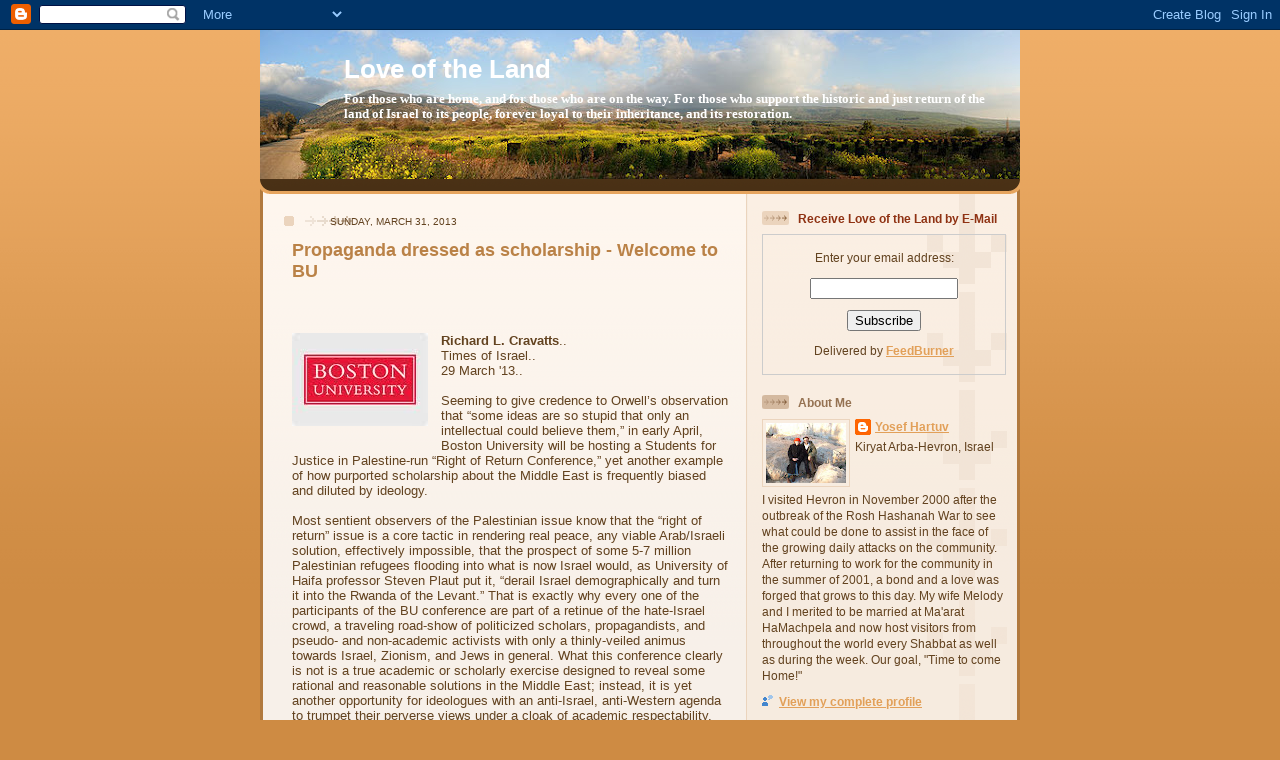

--- FILE ---
content_type: text/html; charset=UTF-8
request_url: https://calevbenyefuneh.blogspot.com/2013/03/
body_size: 61745
content:
<!DOCTYPE html>
<html dir='ltr' xmlns='http://www.w3.org/1999/xhtml' xmlns:b='http://www.google.com/2005/gml/b' xmlns:data='http://www.google.com/2005/gml/data' xmlns:expr='http://www.google.com/2005/gml/expr'>
<head>
<link href='https://www.blogger.com/static/v1/widgets/2944754296-widget_css_bundle.css' rel='stylesheet' type='text/css'/>
<meta content='text/html; charset=UTF-8' http-equiv='Content-Type'/>
<meta content='blogger' name='generator'/>
<link href='https://calevbenyefuneh.blogspot.com/favicon.ico' rel='icon' type='image/x-icon'/>
<link href='https://calevbenyefuneh.blogspot.com/2013/03/' rel='canonical'/>
<link rel="alternate" type="application/atom+xml" title="Love of the Land - Atom" href="https://calevbenyefuneh.blogspot.com/feeds/posts/default" />
<link rel="alternate" type="application/rss+xml" title="Love of the Land - RSS" href="https://calevbenyefuneh.blogspot.com/feeds/posts/default?alt=rss" />
<link rel="service.post" type="application/atom+xml" title="Love of the Land - Atom" href="https://www.blogger.com/feeds/5237022305227042607/posts/default" />
<!--Can't find substitution for tag [blog.ieCssRetrofitLinks]-->
<meta content='https://calevbenyefuneh.blogspot.com/2013/03/' property='og:url'/>
<meta content='Love of the Land' property='og:title'/>
<meta content='For those who are home, and for those who are on the way. For those who support the historic and just return of the land of Israel to its people, forever loyal to their inheritance, and its restoration.' property='og:description'/>
<title>Love of the Land: March 2013</title>
<style id='page-skin-1' type='text/css'><!--
/*
-----------------------------------------------
Blogger Template Style
Name: 	  Thisaway
Designer: Dan Rubin
URL:      www.superfluousbanter.org
Date:     29 Feb 2004
Updated by: Blogger Team
----------------------------------------------- */
/* Variable definitions
====================
<Variable name="textColor" description="Text Color"
type="color" default="#634320">
<Variable name="blogTitleColor" description="Blog Title Color"
type="color" default="#fef6ee">
<Variable name="blogDescriptionColor" description="Blog Description Color"
type="color" default="#fef6ee">
<Variable name="postTitleColor" description="Post Title Color"
type="color" default="#ba8247">
<Variable name="dateHeaderColor" description="Date Header Color"
type="color" default="#c8ab8f">
<Variable name="sidebarHeaderColor" description="Sidebar Title Color"
type="color" default="#bd9e80">
<Variable name="mainLinkColor" description="Link Color"
type="color" default="#bf4e27">
<Variable name="mainVisitedLinkColor" description="Visited Link Color"
type="color" default="#8f3213">
<Variable name="sidebarLinkColor" description="Sidebar Link Color"
type="color" default="#e2a059">
<Variable name="sidebarVisitedLinkColor"
description="Sidebar Visited Link Color"
type="color" default="#ba742a">
<Variable name="bodyFont" description="Text Font"
type="font" default="normal normal 100% Helvetica,Arial,Verdana,'Trebuchet MS', Sans-serif">
<Variable name="headerFont" description="Sidebar Title Font"
type="font"
default="normal bold 100% Helvetica,Arial,Verdana,'Trebuchet MS', Sans-serif">
<Variable name="pageTitleFont" description="Blog Title Font"
type="font"
default="normal bold 200% Helvetica,Arial,Verdana,'Trebuchet MS', Sans-serif">
<Variable name="blogDescriptionFont" description="Blog Description Font"
type="font"
default="normal normal 80% Helvetica,Arial,Verdana,'Trebuchet MS', Sans-serif">
<Variable name="startSide" description="Start side in blog language"
type="automatic" default="left">
<Variable name="endSide" description="End side in blog language"
type="automatic" default="right">
*/
/* global
----------------------------------------------- */
body {
margin: 0;
text-align: center;
min-width: 760px;
background: #ce8b43 url(//www.blogblog.com/thisaway/bg_body.gif) repeat-x left top;
color: #634320;
font-size: small;
}
blockquote {
margin: 0;
padding-top: 0;
padding-right: 10px;
padding-bottom: 0;
padding-left: 10px;
border-left: 6px solid #f7e8d8;
border-right: 6px solid #f7e8d8;
color: #ba8247;
}
code {
color: #ba8247;
}
hr {
display: none;
}
/* layout
----------------------------------------------- */
#outer-wrapper {
margin: 0 auto;
width: 760px;
text-align: left;
font: normal normal 100% Helvetica,Arial,Verdana,'Trebuchet MS', Sans-serif;
}
#header-wrapper {
padding-bottom: 15px;
background: url(//www.blogblog.com/thisaway/bg_header_bottom.gif) no-repeat left bottom;
}
#header {
background: #634320 url(//www.blogblog.com/thisaway/bg_header.gif) repeat-x left bottom;
}
#content-wrapper {
position: relative;
width: 760px;
background: #f7f0e9 url(//www.blogblog.com/thisaway/bg_main_wrapper.gif) repeat-y left top;
}
#main-wrapper {
display: inline; /* fixes a strange ie margin bug */
float: left;
margin-top: 0;
margin-right: 0;
margin-bottom: 0;
margin-left: 3px;
padding: 0;
width: 483px;
word-wrap: break-word; /* fix for long text breaking sidebar float in IE */
overflow: hidden;     /* fix for long non-text content breaking IE sidebar float */
}
#main {
padding-top: 22px;
padding-right: 8px;
padding-bottom: 0;
padding-left: 8px;
background: url(//www.blogblog.com/thisaway/bg_content.gif) repeat-x left top;
}
.post {
margin-top: 0;
margin-right: 8px;
margin-bottom: 14px;
margin-left: 21px;
padding: 0;
border-bottom: 3px solid #f7e8d8;
}
#comments {
margin-top: 0;
margin-right: 16px;
margin-bottom: 14px;
margin-left: 29px;
padding: 10px;
border: 1px solid #f0e0ce;
background-color: #f5ede4;
}
#sidebar-wrapper {
display: inline; /* fixes a strange ie margin bug */
float: right;
margin-top: 0;
margin-right: 3px;
margin-bottom: 0;
margin-left: 0;
width: 269px;
color: #634320;
line-height: 1.4em;
font-size: 90%;
background: url(//www.blogblog.com/thisaway/bg_sidebar.gif) repeat-x left top;
word-wrap: break-word; /* fix for long text breaking sidebar float in IE */
overflow: hidden;     /* fix for long non-text content breaking IE sidebar float */
}
#sidebar {
padding-top: 7px;
padding-right: 11px;
padding-bottom: 0;
padding-left: 14px;
background: url(//www.blogblog.com/thisaway/bg_sidebar_arrow.gif) repeat-y 179px 0;
}
#sidebar .widget {
margin-bottom: 20px;
}
#footer-wrapper {
padding-top: 15px;
background: url(//www.blogblog.com/thisaway/bg_footer_top.gif) no-repeat left top;
clear: both;
}
#footer {
background: #493015 url(//www.blogblog.com/thisaway/bg_footer.gif) repeat-x left top;
text-align: center;
min-height: 2em;
}
/* headings
----------------------------------------------- */
#header h1 {
margin: 0;
padding-top: 24px;
padding-right: 0;
padding-bottom: 0;
padding-left: 84px;
background: url(//www.blogblog.com/thisaway/icon_header_left.gif) no-repeat 16px 26px;
}
h2.date-header {
margin: 0;
padding-top: 0;
padding-right: 0;
padding-bottom: 0;
padding-left: 29px;
text-transform: uppercase;
color: #634320;
background: url(//www.blogblog.com/thisaway/icon_date.gif) no-repeat 13px 0;
font-size: 80%;
font-weight: normal;
}
.date-header span {
margin-top: 0;
margin-right: 0;
margin-bottom: 0;
margin-left: 5px;
padding-top: 0;
padding-right: 25px;
padding-bottom: 0;
padding-left: 25px;
background: url(//www.blogblog.com/thisaway/bg_date.gif) no-repeat left 0;
}
.sidebar h2 {
padding-top: 1px;
padding-right: 0;
padding-bottom: 0;
padding-left: 36px;
color: #8f3213;
background: url(//www.blogblog.com/thisaway/icon_sidebar_heading_left.gif) no-repeat left 45%;
font: normal bold 100% Helvetica,Arial,Verdana,'Trebuchet MS', Sans-serif;
}
.sidebar .Profile h2 {
color: #957252;
background: url(//www.blogblog.com/thisaway/icon_sidebar_profileheading_left.gif) no-repeat left 45%;
}
.post h3 {
margin-top: 13px;
margin-right: 0;
margin-bottom: 13px;
margin-left: 0;
padding: 0;
color: #ba8247;
font-size: 140%;
}
.post h3 a, .post h3 a:visited {
color: #ba8247;
}
#comments h4 {
margin-top: 0;
font-size: 120%;
}
/* text
----------------------------------------------- */
#header h1 {
color: #ffffff;
font: normal bold 200% Trebuchet, Trebuchet MS, Arial, sans-serif;
}
#header .description {
margin: 0;
padding-top: 7px;
padding-right: 16px;
padding-bottom: 0;
padding-left: 84px;
color: #ffffff;
font: normal bold 97% Georgia, Times, serif;
}
.post-body p {
line-height: 1.4em;
/* Fix bug in IE5/Win with italics in posts */
margin: 0;
height: 1%;
overflow: visible;
}
.post-footer {
font-size: 80%;
color: #634320;
}
.uncustomized-post-template .post-footer {
text-align: right;
}
.uncustomized-post-template .post-footer .post-author,
.uncustomized-post-template .post-footer .post-timestamp {
display: block;
float: left;
text-align: left;
margin-right: 4px;
}
p.comment-author {
font-size: 83%;
}
.deleted-comment {
font-style:italic;
color:gray;
}
.comment-body p {
line-height: 1.4em;
}
.feed-links {
clear: both;
line-height: 2.5em;
margin-bottom: 0.5em;
margin-left: 29px;
}
#footer .widget {
margin: 0;
padding-top: 0;
padding-right: 0;
padding-bottom: 15px;
padding-left: 55px;
color: #fef6ee;
font-size: 90%;
line-height: 1.4em;
background: url(//www.blogblog.com/thisaway/icon_footer.gif) no-repeat 16px 0;
}
/* lists
----------------------------------------------- */
.post ul {
padding-left: 32px;
list-style-type: none;
line-height: 1.4em;
}
.post li {
padding-top: 0;
padding-right: 0;
padding-bottom: 4px;
padding-left: 17px;
background: url(//www.blogblog.com/thisaway/icon_list_item_left.gif) no-repeat left 3px;
}
#comments ul {
margin: 0;
padding: 0;
list-style-type: none;
}
#comments li {
padding-top: 0;
padding-right: 0;
padding-bottom: 1px;
padding-left: 17px;
background: url(//www.blogblog.com/thisaway/icon_comment_left.gif) no-repeat left 3px;
}
.sidebar ul {
padding: 0;
list-style-type: none;
line-height: 1.2em;
margin-left: 0;
}
.sidebar li {
padding-top: 0;
padding-right: 0;
padding-bottom: 4px;
padding-left: 17px;
background: url(//www.blogblog.com/thisaway/icon_list_item.gif) no-repeat left 3px;
}
#blog-pager-newer-link {
float: left;
margin-left: 29px;
}
#blog-pager-older-link {
float: right;
margin-right: 16px;
}
#blog-pager {
text-align: center;
}
/* links
----------------------------------------------- */
a {
color: #bf4e27;
font-weight: bold;
}
a:hover {
color: #8f3213;
}
a.comment-link {
/* ie5.0/win doesn't apply padding to inline elements,
so we hide these two declarations from it */
background/* */:/**/url(//www.blogblog.com/thisaway/icon_comment_left.gif) no-repeat left 45%;
padding-left: 14px;
}
html>body a.comment-link {
/* respecified, for ie5/mac's benefit */
background: url(//www.blogblog.com/thisaway/icon_comment_left.gif) no-repeat left 45%;
padding-left: 14px;
}
.sidebar a {
color: #e2a059;
}
.sidebar a:hover {
color: #ba742a;
}
#header h1 a {
color: #ffffff;
text-decoration: none;
}
#header h1 a:hover {
color: #d9c6b4;
}
.post h3 a {
text-decoration: none;
}
a img {
border-width: 0;
}
.clear {
clear: both;
line-height: 0;
height: 0;
}
.profile-textblock {
clear: both;
margin-bottom: 10px;
margin-left: 0;
}
.profile-img {
float: left;
margin-top: 0;
margin-right: 5px;
margin-bottom: 5px;
margin-left: 0;
padding: 3px;
border: 1px solid #ebd4bd;
}
.profile-link {
padding-top: 0;
padding-right: 0;
padding-bottom: 0;
padding-left: 17px;
background: url(//www.blogblog.com/thisaway_blue/icon_profile_left.gif) no-repeat left 0;
}
/** Page structure tweaks for layout editor wireframe */
body#layout #main,
body#layout #sidebar {
padding: 0;
}

--></style>
<link href='https://www.blogger.com/dyn-css/authorization.css?targetBlogID=5237022305227042607&amp;zx=04bc681c-a0bc-4be0-9cf4-705f6339bbb8' media='none' onload='if(media!=&#39;all&#39;)media=&#39;all&#39;' rel='stylesheet'/><noscript><link href='https://www.blogger.com/dyn-css/authorization.css?targetBlogID=5237022305227042607&amp;zx=04bc681c-a0bc-4be0-9cf4-705f6339bbb8' rel='stylesheet'/></noscript>
<meta name='google-adsense-platform-account' content='ca-host-pub-1556223355139109'/>
<meta name='google-adsense-platform-domain' content='blogspot.com'/>

<!-- data-ad-client=ca-pub-3001898284038834 -->

</head>
<body>
<div class='navbar section' id='navbar'><div class='widget Navbar' data-version='1' id='Navbar1'><script type="text/javascript">
    function setAttributeOnload(object, attribute, val) {
      if(window.addEventListener) {
        window.addEventListener('load',
          function(){ object[attribute] = val; }, false);
      } else {
        window.attachEvent('onload', function(){ object[attribute] = val; });
      }
    }
  </script>
<div id="navbar-iframe-container"></div>
<script type="text/javascript" src="https://apis.google.com/js/platform.js"></script>
<script type="text/javascript">
      gapi.load("gapi.iframes:gapi.iframes.style.bubble", function() {
        if (gapi.iframes && gapi.iframes.getContext) {
          gapi.iframes.getContext().openChild({
              url: 'https://www.blogger.com/navbar/5237022305227042607?origin\x3dhttps://calevbenyefuneh.blogspot.com',
              where: document.getElementById("navbar-iframe-container"),
              id: "navbar-iframe"
          });
        }
      });
    </script><script type="text/javascript">
(function() {
var script = document.createElement('script');
script.type = 'text/javascript';
script.src = '//pagead2.googlesyndication.com/pagead/js/google_top_exp.js';
var head = document.getElementsByTagName('head')[0];
if (head) {
head.appendChild(script);
}})();
</script>
</div></div>
<div id='outer-wrapper'><div id='wrap2'>
<!-- skip links for text browsers -->
<span id='skiplinks' style='display:none;'>
<a href='#main'>skip to main </a> |
      <a href='#sidebar'>skip to sidebar</a>
</span>
<div id='header-wrapper'>
<div class='header section' id='header'><div class='widget Header' data-version='1' id='Header1'>
<div id='header-inner' style='background-image: url("https://blogger.googleusercontent.com/img/b/R29vZ2xl/AVvXsEiF9De8dStykOCY6oGqX0wdbLgKoqr0Zc0hojxhyDTggiDp0RkdBAXmHV6-1FCmDa15l7a74o5LQ9sjNNRemmQDGzV6EC7j6HSNfhfzWr1HMP5379Nzn39eYhskd1jfQpfkJSUWEeSxTrjk/s760/800px-Golan_357PAN.jpg"); background-position: left; min-height: 149px; _height: 149px; background-repeat: no-repeat; '>
<div class='titlewrapper' style='background: transparent'>
<h1 class='title' style='background: transparent; border-width: 0px'>
<a href='https://calevbenyefuneh.blogspot.com/'>
Love of the Land
</a>
</h1>
</div>
<div class='descriptionwrapper'>
<p class='description'><span>For those who are home, and for those who are on the way. For those who support the historic and just return of the land of Israel to its people, forever loyal to their inheritance, and its restoration.</span></p>
</div>
</div>
</div></div>
</div>
<div id='content-wrapper'>
<div id='crosscol-wrapper' style='text-align:center'>
<div class='crosscol no-items section' id='crosscol'></div>
</div>
<div id='main-wrapper'>
<div class='main section' id='main'><div class='widget Blog' data-version='1' id='Blog1'>
<div class='blog-posts hfeed'>

          <div class="date-outer">
        
<h2 class='date-header'><span>Sunday, March 31, 2013</span></h2>

          <div class="date-posts">
        
<div class='post-outer'>
<div class='post hentry' itemscope='itemscope' itemtype='http://schema.org/BlogPosting'>
<a name='6150152477407201609'></a>
<h3 class='post-title entry-title' itemprop='name'>
<a href='https://calevbenyefuneh.blogspot.com/2013/03/propaganda-dressed-as-scholarship.html'>Propaganda dressed as scholarship - Welcome to BU</a>
</h3>
<div class='post-header'>
<div class='post-header-line-1'></div>
</div>
<div class='post-body entry-content' id='post-body-6150152477407201609' itemprop='articleBody'>
<iframe allowTransparency='true' frameborder='0' scrolling='no' src='http://www.facebook.com/plugins/like.php?href=https://calevbenyefuneh.blogspot.com/2013/03/propaganda-dressed-as-scholarship.html&send=false&layout=standard&show_faces=false&width=450&action=like&font=arial&colorscheme=light&height=35' style='border:none; overflow:hidden; width:450px; height:35px;'></iframe>
<div class="separator" style="clear: both; text-align: center;">
<a href="https://blogger.googleusercontent.com/img/b/R29vZ2xl/AVvXsEgAILs4ay2xujS5T7_wRYk_14hyUUBIfKuctLxzzRkgBK-OxQEDqNsAvRZ6NSbenSSMgn11E1S9hfucMOhhoE9KAdN8c45PuydQ2vuzCq6VvOazP2fiRoSWdMpbyLBNMiyuQZQ-P8wswzU/s1600/Propaganda+dressed+as+scholarship+-+Welcome+to+BU.jpg" imageanchor="1" style="clear: left; float: left; margin-bottom: 1em; margin-right: 1em;"><img border="0" src="https://blogger.googleusercontent.com/img/b/R29vZ2xl/AVvXsEgAILs4ay2xujS5T7_wRYk_14hyUUBIfKuctLxzzRkgBK-OxQEDqNsAvRZ6NSbenSSMgn11E1S9hfucMOhhoE9KAdN8c45PuydQ2vuzCq6VvOazP2fiRoSWdMpbyLBNMiyuQZQ-P8wswzU/s1600/Propaganda+dressed+as+scholarship+-+Welcome+to+BU.jpg"></a></div>
<b>Richard L. Cravatts</b>..<br>
Times of Israel..<br>
29 March &#39;13..<br>
<br>
Seeming to give credence to Orwell&#8217;s observation that &#8220;some ideas are so stupid that only an intellectual could believe them,&#8221; in early April, Boston University will be hosting a Students for Justice in Palestine-run &#8220;Right of Return Conference,&#8221; yet another example of how purported scholarship about the Middle East is frequently biased and diluted by ideology.<br>
<br>
Most sentient observers of the Palestinian issue know that the &#8220;right of return&#8221; issue is a core tactic in rendering real peace, any viable Arab/Israeli solution, effectively impossible, that the prospect of some 5-7 million Palestinian refugees flooding into what is now Israel would, as University of Haifa professor Steven Plaut put it, &#8220;derail Israel demographically and turn it into the Rwanda of the Levant.&#8221; That is exactly why every one of the participants of the BU conference are part of a retinue of the hate-Israel crowd, a traveling road-show of politicized scholars, propagandists, and pseudo- and non-academic activists with only a thinly-veiled animus towards Israel, Zionism, and Jews in general. What this conference clearly is not is a true academic or scholarly exercise designed to reveal some rational and reasonable solutions in the Middle East; instead, it is yet another opportunity for ideologues with an anti-Israel, anti-Western agenda to trumpet their perverse views under a cloak of academic respectability, and here even with Boston University&#8217;s imprimatur.<br>
<br>
The demand for a right of return, a notion referred to by Palestinians and their supporters as &#8220;sacred&#8221; and an &#8220;enshrined&#8221; universal human right granted by UN resolutions and international law, in fact, has no legal or diplomatic standing at all, and is part of the propaganda campaign that is based on the thinking that if Israel cannot be eradicated by the Arabs through a military war, it can be effectively destroyed by forcing it to accept demographic subversion.<br>
<br>
In the first place, it uses the fraud as its core notion that the Palestinians were &#8220;victimized&#8221; by the creation of Israel, and that they were expelled from a land of &#8220;Palestine&#8221; where they were the indigenous people &#8220;from time immemorial,&#8221; as historian Joan Peters put it in her book of the same name.<br>
<br>
More importantly, far from being either a &#8220;sacred&#8221; or, for that matter, legal right, the right of return is a one-sided concoction that deliberately misreads United Nations resolutions for political advantage, and conveniently embraces only those portions that fit the intent of Arabs to make good on their intent to &#8220;drive Israel into the sea.&#8221; In continually repeating the lie that they are victims of the &#8220;Zionist regime&#8221; and that they were expelled from a country of their own and condemned to unending refugee status, the Palestinians &#8210; and their Arab enablers &#8210; have prolonged the myth of victimhood.<br>
<br>
<div style='clear: both;'></div>
</div>
<div class='jump-link'>
<a href='https://calevbenyefuneh.blogspot.com/2013/03/propaganda-dressed-as-scholarship.html#more' title='Propaganda dressed as scholarship - Welcome to BU'>Read more &#187;</a>
</div>
<div class='post-footer'>
<div class='post-footer-line post-footer-line-1'><span class='post-author vcard'>
Posted by
<span class='fn'>
<a href='https://www.blogger.com/profile/02953012080767839213' itemprop='author' rel='author' title='author profile'>
Yosef Hartuv
</a>
</span>
</span>
<span class='post-timestamp'>
at
<a class='timestamp-link' href='https://calevbenyefuneh.blogspot.com/2013/03/propaganda-dressed-as-scholarship.html' itemprop='url' rel='bookmark' title='permanent link'><abbr class='published' itemprop='datePublished' title='2013-03-31T17:34:00+03:00'>5:34:00&#8239;PM</abbr></a>
</span>
<span class='post-comment-link'>
<a class='comment-link' href='https://calevbenyefuneh.blogspot.com/2013/03/propaganda-dressed-as-scholarship.html#comment-form' onclick=''>0
comments</a>
</span>
<span class='post-icons'>
<span class='item-action'>
<a href='https://www.blogger.com/email-post/5237022305227042607/6150152477407201609' title='Email Post'>
<img alt="" class="icon-action" height="13" src="//img1.blogblog.com/img/icon18_email.gif" width="18">
</a>
</span>
<span class='item-control blog-admin pid-784300058'>
<a href='https://www.blogger.com/post-edit.g?blogID=5237022305227042607&postID=6150152477407201609&from=pencil' title='Edit Post'>
<img alt='' class='icon-action' height='18' src='https://resources.blogblog.com/img/icon18_edit_allbkg.gif' width='18'/>
</a>
</span>
</span>
<span class='post-backlinks post-comment-link'>
</span>
</div>
<div class='post-footer-line post-footer-line-2'><span class='post-labels'>
Labels:
<a href='https://calevbenyefuneh.blogspot.com/search/label/demonizing%20Israel' rel='tag'>demonizing Israel</a>,
<a href='https://calevbenyefuneh.blogspot.com/search/label/right%20of%20return' rel='tag'>right of return</a>
</span>
</div>
<div class='post-footer-line post-footer-line-3'></div>
</div>
</div>
</div>
<div class='post-outer'>
<div class='post hentry' itemscope='itemscope' itemtype='http://schema.org/BlogPosting'>
<a name='3381554232306739894'></a>
<h3 class='post-title entry-title' itemprop='name'>
<a href='https://calevbenyefuneh.blogspot.com/2013/03/next-commander-of-sayeret-matkal-quiet.html'>Next commander of Sayeret Matkal - Quiet, shy and a born leader</a>
</h3>
<div class='post-header'>
<div class='post-header-line-1'></div>
</div>
<div class='post-body entry-content' id='post-body-3381554232306739894' itemprop='articleBody'>
<iframe allowTransparency='true' frameborder='0' scrolling='no' src='http://www.facebook.com/plugins/like.php?href=https://calevbenyefuneh.blogspot.com/2013/03/next-commander-of-sayeret-matkal-quiet.html&send=false&layout=standard&show_faces=false&width=450&action=like&font=arial&colorscheme=light&height=35' style='border:none; overflow:hidden; width:450px; height:35px;'></iframe>
<div class="separator" style="clear: both; text-align: center;">
<a href="https://blogger.googleusercontent.com/img/b/R29vZ2xl/AVvXsEjeRIm5irifhA70e3LBsz7FVq_fCKacZm5dFJTOEfWvwqi_qQ25nhMToH4eK1akf4i46T5YRA14U1fwHMcmyrAiVV4EJ28TYXuUYwmOYxDVNVkAGltclgfWIxxaER0AvnWMXgewmwZt3Lg/s1600/Next+commander+of+Sayeret+Matkal+-+Quiet,+shy+and+a+born+leader.jpg" imageanchor="1" style="clear: left; float: left; margin-bottom: 1em; margin-right: 1em;"><img border="0" height="94" src="https://blogger.googleusercontent.com/img/b/R29vZ2xl/AVvXsEjeRIm5irifhA70e3LBsz7FVq_fCKacZm5dFJTOEfWvwqi_qQ25nhMToH4eK1akf4i46T5YRA14U1fwHMcmyrAiVV4EJ28TYXuUYwmOYxDVNVkAGltclgfWIxxaER0AvnWMXgewmwZt3Lg/s200/Next+commander+of+Sayeret+Matkal+-+Quiet,+shy+and+a+born+leader.jpg" width="120"></a></div>
<b>Uri Shabtai/Roi Amos</b>..<br>
Yisrael Hayom..<br>
31 March &#39;13..<br>
<br>
Last month Lt. Col. S. celebrated his 38th birthday at his picturesque home in the Golan Heights. It was an intimate evening spent with his close family &#8212; his wife and three little boys. The modest celebration didn&#39;t disclose the big excitement in the family: S. and his wife had just learned that very soon, S. would be starting the most significant job of his career &#8212; he had been appointed the next commander of Sayeret Matkal (the General Staff Reconnaissance Unit), one of the most elite units in the IDF.<br>
<br>
S. knows that the coming years will be more and more challenging for the elite IDF unit, considering the recent and ongoing changes in the Arab world, the threats emanating from neighboring countries and ones located further away, as well as the shifting battlefield of the future. S.&#39;s mission will be to lead one of the most important military units in the IDF.<br>
<br>
When the blue-eyed officer, named after his maternal grandfather, learned that he had been selected to head Sayeret Matkal, he didn&#39;t go out and celebrate. On the contrary &#8212; he preferred to meditate on the meaning of the position and the immense responsibility that it would entail. &quot;His reaction was exactly proportional,&quot; recounts one of S.&#39;s childhood friends, who has known him since kindergarten. &quot;He knew that he was up against very high quality candidates for the position and said that it was not a given that he would be chosen.&quot;<br>
<br>
&quot;He was even a little surprised that he was selected for the job, and he didn&#39;t tell anyone about it,&quot; says one of his neighbors.<br>
<br>
S.&#39;s path to the top of the pyramid may have been relatively short, but it certainly wasn&#39;t simple or easy. It was a complex journey that required quite a bit of sacrifice. The journey began the day he donned his IDF uniform. S. grew up in the French Carmel neighborhood of Haifa. He was the youngest son to parents who will be turning 75 this year. When he turned 18, he decided not to enlist in the army right away. Guided by the spirit of volunteerism that had dominated his life since childhood, he began a year of national service. He left the big city in favor of a nature reserve in the Golan Heights, where he served as a counselor to groups of teens for a year. His love of trees, the earth and nature burned in him even then.<br>
<br>
&quot;It brings me great pride to hear that he will command this unit,&quot; says S.&#39;s high school principal, who personally taught him in the 11th and 12th grades. &quot;It was an experience to have known him &#8212; a value-driven young man of the highest order. From a very young age it was already apparent that he was born to lead. Even when he got mad, he was always patient and considerate. He also had an excellent sense of humor. I don&#39;t remember him as a brilliant and exceptional student, but he was definitely a good student, smart, one who makes sharp comments.&quot;<br>
<br>
The military lifestyle occupied a big part of S.&#39;s and his friends&#39; daily lives. Most of them knew that they would join combat units. It wasn&#39;t just a product of youthful ambition &#8212; a tragedy had occurred in their town: Nahshon Leibowitz and his soldier brother Ophir had died of dehydration during a trip to the Judean Desert. The sole purpose of the brothers&#39; trip was for Ophir, who was about to complete his military service, to prepare his younger brother Nahshon for service in an elite IDF unit. S. and his friends all took part in the search party that was set up when Ophir and Nahshon went missing. Ophir&#39;s body was found after several days. Four days later, Nahshon&#39;s body was also found. Even though almost 20 years have passed, S. still keeps in close touch with the bereaved parents, who lost all of their children to that trip.<br>
<br>
<div style='clear: both;'></div>
</div>
<div class='jump-link'>
<a href='https://calevbenyefuneh.blogspot.com/2013/03/next-commander-of-sayeret-matkal-quiet.html#more' title='Next commander of Sayeret Matkal - Quiet, shy and a born leader'>Read more &#187;</a>
</div>
<div class='post-footer'>
<div class='post-footer-line post-footer-line-1'><span class='post-author vcard'>
Posted by
<span class='fn'>
<a href='https://www.blogger.com/profile/02953012080767839213' itemprop='author' rel='author' title='author profile'>
Yosef Hartuv
</a>
</span>
</span>
<span class='post-timestamp'>
at
<a class='timestamp-link' href='https://calevbenyefuneh.blogspot.com/2013/03/next-commander-of-sayeret-matkal-quiet.html' itemprop='url' rel='bookmark' title='permanent link'><abbr class='published' itemprop='datePublished' title='2013-03-31T15:50:00+03:00'>3:50:00&#8239;PM</abbr></a>
</span>
<span class='post-comment-link'>
<a class='comment-link' href='https://calevbenyefuneh.blogspot.com/2013/03/next-commander-of-sayeret-matkal-quiet.html#comment-form' onclick=''>0
comments</a>
</span>
<span class='post-icons'>
<span class='item-action'>
<a href='https://www.blogger.com/email-post/5237022305227042607/3381554232306739894' title='Email Post'>
<img alt="" class="icon-action" height="13" src="//img1.blogblog.com/img/icon18_email.gif" width="18">
</a>
</span>
<span class='item-control blog-admin pid-784300058'>
<a href='https://www.blogger.com/post-edit.g?blogID=5237022305227042607&postID=3381554232306739894&from=pencil' title='Edit Post'>
<img alt='' class='icon-action' height='18' src='https://resources.blogblog.com/img/icon18_edit_allbkg.gif' width='18'/>
</a>
</span>
</span>
<span class='post-backlinks post-comment-link'>
</span>
</div>
<div class='post-footer-line post-footer-line-2'><span class='post-labels'>
Labels:
<a href='https://calevbenyefuneh.blogspot.com/search/label/IDF' rel='tag'>IDF</a>
</span>
</div>
<div class='post-footer-line post-footer-line-3'></div>
</div>
</div>
</div>
<div class='post-outer'>
<div class='post hentry' itemscope='itemscope' itemtype='http://schema.org/BlogPosting'>
<a name='3834923572409214912'></a>
<h3 class='post-title entry-title' itemprop='name'>
<a href='https://calevbenyefuneh.blogspot.com/2013/03/the-king-of-palestine-has-been-insulted.html'>The King of Palestine has been insulted</a>
</h3>
<div class='post-header'>
<div class='post-header-line-1'></div>
</div>
<div class='post-body entry-content' id='post-body-3834923572409214912' itemprop='articleBody'>
<iframe allowTransparency='true' frameborder='0' scrolling='no' src='http://www.facebook.com/plugins/like.php?href=https://calevbenyefuneh.blogspot.com/2013/03/the-king-of-palestine-has-been-insulted.html&send=false&layout=standard&show_faces=false&width=450&action=like&font=arial&colorscheme=light&height=35' style='border:none; overflow:hidden; width:450px; height:35px;'></iframe>
<div class="separator" style="clear: both; text-align: center;">
<a href="https://blogger.googleusercontent.com/img/b/R29vZ2xl/AVvXsEjTNCmPQseE8KSzgLbommZh5aIMDQlQYCwU8-N1yx3pt4zEh400aM0loOOOPxqOtC5leaD2FSn3zq4TvPNDn2_oRsfZHPgstzSfu9tXYsSukKtjXHvoSP4mPbSq_ZWBiDA5hqGED-07kiw/s1600/The+King+of+Palestine+has+been+insulted.jpg" imageanchor="1" style="clear: left; float: left; margin-bottom: 1em; margin-right: 1em;"><img border="0" height="81" src="https://blogger.googleusercontent.com/img/b/R29vZ2xl/AVvXsEjTNCmPQseE8KSzgLbommZh5aIMDQlQYCwU8-N1yx3pt4zEh400aM0loOOOPxqOtC5leaD2FSn3zq4TvPNDn2_oRsfZHPgstzSfu9tXYsSukKtjXHvoSP4mPbSq_ZWBiDA5hqGED-07kiw/s200/The+King+of+Palestine+has+been+insulted.jpg" width="140"></a></div>
<b>Jonathan S. Tobin</b>..<br>
Commentary/Contentions..<br>
29 March &#39;13..<br>
<br>
Last week President Obama used his speech in Jerusalem to Israeli students to once again prop up the idea that Palestinian Authority leader Mahmoud Abbas is a reliable partner for peace. Despite his refusal to negotiate and his unwillingness to grab an Israeli offer of statehood in 2008, Abbas is still widely viewed in the West as a moderate and a good alternative to the extremists of Hamas. But, as was the case with his predecessor Yasir Arafat, the need to believe in the myth of Palestinian moderation tends to overshadow the truth about Abbas and his rule over the West Bank.<br>
<br>
A little more light was shed on Abbas today as the <i>New York Times</i>&#8212;whose pages have been filled with cheerleading for the Palestinian Authority&#8212;<a href="http://thelede.blogs.nytimes.com/2013/03/28/palestinians-fight-prison-sentences-for-mocking-their-president-on-facebook/?ref=middleeast">published on its website last night</a> a story about what happens to Palestinians who criticize the PA&#8217;s supremo. As Robert Mackey notes on the paper&#8217;s news blog The Lede:<br>
<br>
<blockquote>
<span style="color: #660000;">A Palestinian court on Thursday <a href="http://uk.reuters.com/article/2013/03/28/uk-palestinians-abbas-facebook-idUKBRE92R0UF20130328">upheld a one-year jail sentence</a> for a journalist convicted of insulting President Mahmoud Abbas with a pastiche image posted on Facebook. Another Palestinian was <a href="http://electronicintifada.net/content/nablus-court-jails-man-depicting-abbas-soccer-star/12275">given the same sentence last month</a> for posting a humorous caption beneath an image of Mr. Abbas kicking a soccer ball on the social network.</span><br>
<span style="color: #660000;"><br>
</span> <span style="color: #660000;">The journalist, <a href="https://www.facebook.com/MAMDOUH.HAMAMREH?fref=ts">Mamdouh Hamamreh</a>, said that he did not create or publish the composite image that compared Mr. Abbas to a character from a Syrian historical drama who collaborated with French colonialists. The court, applying part of the old Jordanian legal code that criminalizes insulting the king to an Internet jibe against the Palestinian president, was not swayed by Mr.Hamamreh&#8217;s s argument that he had played no part in the decision by the person who did upload the image to Facebook to draw it to his attention by adding his name as a tag to the text that accompanied it.</span></blockquote>
<br>
These incidents are just one more reminder that since its inception 20 years ago, the PA has been a corrupt tyranny that tramples on the rights of those people under its control. But the truth is, as was also the case with Arafat, the desire of many in the West as well as in Israel to have a Palestinian interlocutor causes them to ignore the PA&#8217;s sins or to whitewash them. Since we need Abbas to be the moderate alternative to Hamas, we cling to the idea that he really wants peace and even imagine that Israel will be better off if he and his cronies are put in charge of an independent state and tell ourselves it doesn&#8217;t matter if he is a petty tyrant or even a criminal. Indeed, that is what a lot of hardheaded Israelis have been telling us for years. But are they right?<br>
<br>
<div style='clear: both;'></div>
</div>
<div class='jump-link'>
<a href='https://calevbenyefuneh.blogspot.com/2013/03/the-king-of-palestine-has-been-insulted.html#more' title='The King of Palestine has been insulted'>Read more &#187;</a>
</div>
<div class='post-footer'>
<div class='post-footer-line post-footer-line-1'><span class='post-author vcard'>
Posted by
<span class='fn'>
<a href='https://www.blogger.com/profile/02953012080767839213' itemprop='author' rel='author' title='author profile'>
Yosef Hartuv
</a>
</span>
</span>
<span class='post-timestamp'>
at
<a class='timestamp-link' href='https://calevbenyefuneh.blogspot.com/2013/03/the-king-of-palestine-has-been-insulted.html' itemprop='url' rel='bookmark' title='permanent link'><abbr class='published' itemprop='datePublished' title='2013-03-31T12:15:00+03:00'>12:15:00&#8239;PM</abbr></a>
</span>
<span class='post-comment-link'>
<a class='comment-link' href='https://calevbenyefuneh.blogspot.com/2013/03/the-king-of-palestine-has-been-insulted.html#comment-form' onclick=''>0
comments</a>
</span>
<span class='post-icons'>
<span class='item-action'>
<a href='https://www.blogger.com/email-post/5237022305227042607/3834923572409214912' title='Email Post'>
<img alt="" class="icon-action" height="13" src="//img1.blogblog.com/img/icon18_email.gif" width="18">
</a>
</span>
<span class='item-control blog-admin pid-784300058'>
<a href='https://www.blogger.com/post-edit.g?blogID=5237022305227042607&postID=3834923572409214912&from=pencil' title='Edit Post'>
<img alt='' class='icon-action' height='18' src='https://resources.blogblog.com/img/icon18_edit_allbkg.gif' width='18'/>
</a>
</span>
</span>
<span class='post-backlinks post-comment-link'>
</span>
</div>
<div class='post-footer-line post-footer-line-2'><span class='post-labels'>
Labels:
<a href='https://calevbenyefuneh.blogspot.com/search/label/Abbas' rel='tag'>Abbas</a>,
<a href='https://calevbenyefuneh.blogspot.com/search/label/Palestinian%20Authority%20%28PA%29' rel='tag'>Palestinian Authority (PA)</a>,
<a href='https://calevbenyefuneh.blogspot.com/search/label/Palestinian%20Democracy%3F' rel='tag'>Palestinian Democracy?</a>
</span>
</div>
<div class='post-footer-line post-footer-line-3'></div>
</div>
</div>
</div>
<div class='post-outer'>
<div class='post hentry' itemscope='itemscope' itemtype='http://schema.org/BlogPosting'>
<a name='576233578225282025'></a>
<h3 class='post-title entry-title' itemprop='name'>
<a href='https://calevbenyefuneh.blogspot.com/2013/03/to-awake-from-our-slumber-and-say.html'>To awake from our slumber and say Dayenu! Enough!</a>
</h3>
<div class='post-header'>
<div class='post-header-line-1'></div>
</div>
<div class='post-body entry-content' id='post-body-576233578225282025' itemprop='articleBody'>
<iframe allowTransparency='true' frameborder='0' scrolling='no' src='http://www.facebook.com/plugins/like.php?href=https://calevbenyefuneh.blogspot.com/2013/03/to-awake-from-our-slumber-and-say.html&send=false&layout=standard&show_faces=false&width=450&action=like&font=arial&colorscheme=light&height=35' style='border:none; overflow:hidden; width:450px; height:35px;'></iframe>
<b>I have a dream: Israelis awake from their slumber and say <i>Dayenu</i>: We have conceded enough for the sake of peace with the Palestinians.</b><br>
<br>
<div class="separator" style="clear: both; text-align: center;">
<a href="https://blogger.googleusercontent.com/img/b/R29vZ2xl/AVvXsEhMHnnw9rph547GnND_TGqjPaQaQ4xKi7hi9YjngHQWeWZTX3yoF3vXy3V1pJ7Bd2T2VsOscQ-RMlgN7RV6TGBwfgRb4mUmmUqa6vsjCqU7fUnaz1wwctuAgSg4LrDbAdSxzn0nTg1J-xI/s1600/To+awake+from+our+slumber+and+say+Dayenu.+Enough..jpg" imageanchor="1" style="clear: left; float: left; margin-bottom: 1em; margin-right: 1em;"><img border="0" height="90" src="https://blogger.googleusercontent.com/img/b/R29vZ2xl/AVvXsEhMHnnw9rph547GnND_TGqjPaQaQ4xKi7hi9YjngHQWeWZTX3yoF3vXy3V1pJ7Bd2T2VsOscQ-RMlgN7RV6TGBwfgRb4mUmmUqa6vsjCqU7fUnaz1wwctuAgSg4LrDbAdSxzn0nTg1J-xI/s200/To+awake+from+our+slumber+and+say+Dayenu.+Enough..jpg" width="90"></a></div>
<b>David M. Weinberg</b>..<br>
Israel Hayom..<br>
31 March &#39;13..<br>
<br>
Oh, how we have compromised and conceded so much for the sake of peace with the Palestinians!<br>
<br>
Two decades ago they told us that talking directly to the PLO was necessary for peace, despite that organization&#8217;s monstrous terrorist record. Creating the first self-governing authority in Palestinian history, in Gaza and Jericho, also was necessary for peace, they told us.<br>
<br>
And we said <i>Dayenu</i> &#8211; we&#8217;ve had enough of the conflict; we will live with this, for the sake of peace.<br>
<br>
Arming Yasser Arafat&#8217;s police force with tens of thousands of rifles and other military equipment was said to be necessary for peace too. Even when this &#8220;police&#8221; force and other Palestinian Authority security forces mushroomed far beyond the numbers permitted by accord with Israel, and even when these &#8220;police&#8221; fired on IDF soldiers and Israeli civilians, we said <i>Dayenu</i> &#8211; somehow, we will live with this. Peace requires us to look the other way.<br>
<br>
Turning a blind eye to PA human rights abuses, Holocaust denial, and virulent anti-Semitic propaganda also was necessary for peace, it was explained to us. And we reluctantly said <i>Dayenu</i> &#8211; we will live with this.<br>
<br>
Next, it was imperative to give Arafat more land in Judea and Samaria so that he could &#8220;solidify his regime.&#8221; So we signed the Oslo II accord, handing over more than 30 percent of the West Bank, despite the fact that the PA had failed to live up to its original Oslo treaty obligations. And again we said <i>Dayenu</i> &#8211; we will live with this.<br>
<br>
The PA&#8217;s commitment to fighting terror proved spotty and sporadic. Pot-shot shootings at Israeli passenger cars and roadside bombing attempts became so routine that these ceased to make headlines. Next, the City of our Patriarchs was handed over to the PA, with minimalist security arrangements in place for the protection of Hebron Jewish residents.<br>
<br>
But we said <i>Dayenu</i> &#8211; we will live with this, in the hope that peace will yet come.<br>
<br>
<div style='clear: both;'></div>
</div>
<div class='jump-link'>
<a href='https://calevbenyefuneh.blogspot.com/2013/03/to-awake-from-our-slumber-and-say.html#more' title='To awake from our slumber and say Dayenu! Enough!'>Read more &#187;</a>
</div>
<div class='post-footer'>
<div class='post-footer-line post-footer-line-1'><span class='post-author vcard'>
Posted by
<span class='fn'>
<a href='https://www.blogger.com/profile/02953012080767839213' itemprop='author' rel='author' title='author profile'>
Yosef Hartuv
</a>
</span>
</span>
<span class='post-timestamp'>
at
<a class='timestamp-link' href='https://calevbenyefuneh.blogspot.com/2013/03/to-awake-from-our-slumber-and-say.html' itemprop='url' rel='bookmark' title='permanent link'><abbr class='published' itemprop='datePublished' title='2013-03-31T08:59:00+03:00'>8:59:00&#8239;AM</abbr></a>
</span>
<span class='post-comment-link'>
<a class='comment-link' href='https://calevbenyefuneh.blogspot.com/2013/03/to-awake-from-our-slumber-and-say.html#comment-form' onclick=''>0
comments</a>
</span>
<span class='post-icons'>
<span class='item-action'>
<a href='https://www.blogger.com/email-post/5237022305227042607/576233578225282025' title='Email Post'>
<img alt="" class="icon-action" height="13" src="//img1.blogblog.com/img/icon18_email.gif" width="18">
</a>
</span>
<span class='item-control blog-admin pid-784300058'>
<a href='https://www.blogger.com/post-edit.g?blogID=5237022305227042607&postID=576233578225282025&from=pencil' title='Edit Post'>
<img alt='' class='icon-action' height='18' src='https://resources.blogblog.com/img/icon18_edit_allbkg.gif' width='18'/>
</a>
</span>
</span>
<span class='post-backlinks post-comment-link'>
</span>
</div>
<div class='post-footer-line post-footer-line-2'><span class='post-labels'>
Labels:
<a href='https://calevbenyefuneh.blogspot.com/search/label/Israeli-Palestinian%20peace%20process' rel='tag'>Israeli-Palestinian peace process</a>
</span>
</div>
<div class='post-footer-line post-footer-line-3'></div>
</div>
</div>
</div>
<div class='post-outer'>
<div class='post hentry' itemscope='itemscope' itemtype='http://schema.org/BlogPosting'>
<a name='7045979153911875774'></a>
<h3 class='post-title entry-title' itemprop='name'>
<a href='https://calevbenyefuneh.blogspot.com/2013/03/washington-post-columnists-fail-breath.html'>Washington Post Columnists Fail 'Breath-a-lyzer' Test for Op-Eds </a>
</h3>
<div class='post-header'>
<div class='post-header-line-1'></div>
</div>
<div class='post-body entry-content' id='post-body-7045979153911875774' itemprop='articleBody'>
<iframe allowTransparency='true' frameborder='0' scrolling='no' src='http://www.facebook.com/plugins/like.php?href=https://calevbenyefuneh.blogspot.com/2013/03/washington-post-columnists-fail-breath.html&send=false&layout=standard&show_faces=false&width=450&action=like&font=arial&colorscheme=light&height=35' style='border:none; overflow:hidden; width:450px; height:35px;'></iframe>
<b>...The over-exposed Zakaria, briefly suspended in 2010 by TIME and CNN while they exonerated him of a plagiarism charge, attempts&#8212;as commentators must to appear worth heeding&#8212;to place Obama&#8217;s Middle East swing in a grand, new perspective. Having based his &#8220;analysis&#8221; on false or irrelevant generalizations, he fails.</b><br>
<br>
<div class="separator" style="clear: both; text-align: center;">
<a href="https://blogger.googleusercontent.com/img/b/R29vZ2xl/AVvXsEjlvtlsepYM5AIwvOKm2fWhV59EemPtKtoGKxhXDc5ZQwbzQkjJFIeGzFTMCkNgdIx8dgJPPCdIcMJbkppAzr0pJUX_gEhXAAS9Isbk-sADO0P9s4C9FbmMAY-_41cpr7XOWcl8jkiVPw0/s1600/Washington+Post+Columnists+Fail+%2527Breath-a-lyzer%2527+Test+for+Op-Eds.jpg" imageanchor="1" style="clear: left; float: left; margin-bottom: 1em; margin-right: 1em;"><img border="0" height="106" src="https://blogger.googleusercontent.com/img/b/R29vZ2xl/AVvXsEjlvtlsepYM5AIwvOKm2fWhV59EemPtKtoGKxhXDc5ZQwbzQkjJFIeGzFTMCkNgdIx8dgJPPCdIcMJbkppAzr0pJUX_gEhXAAS9Isbk-sADO0P9s4C9FbmMAY-_41cpr7XOWcl8jkiVPw0/s200/Washington+Post+Columnists+Fail+%2527Breath-a-lyzer%2527+Test+for+Op-Eds.jpg" width="140"></a></div>
<b>Eric Rozenman</b>..<br>
CAMERA Media Analyses..<br>
29 March &#39;13..<br>
<br>
Another Thursday, another <i>Washington Post</i> commentary about Israel that reminds readers there are no recertification exams for newspaper columnists. First came &#8220;A spark in Israel&#8221; (March 21) by <i>Post</i> syndicated columnist E. J. Dionne, Jr. It squinted at the Israeli-Palestinian struggle and saw instead a clash between the Jewish state and America. Seven days later &#8220;An appeal to Israel&#8217;s conscience&#8221; (March 28) featured pundit Fareed Zakaria scattering self-contradictory generalities in the wake of President Obama&#8217;s trip to Israel, the West Bank and Jordan.<br>
<br>
Zakaria says &#8220;both hard-line supporters of Israel and advocates of peace have clung to the notion of the Jewish state as deeply vulnerable.&#8221; He never mentions Iran&#8217;s reported nuclear weapons program or its threats to destroy Israel. He omits that Israel, inside the pre-1967 armistice lines, was four miles wide just west of Jerusalem, less than nine miles just north of Tel Aviv.<br>
<br>
Zakaria asserts that the argument &#8220;Israel is surrounded by enemies&#8221; is out-of-date, the country not having to fear Syrian or Iraqi armies backed by the Soviet Union. He never mentions the tens of thousands of short- and medium-range rockets and missiles possessed by Hezbollah in Lebanon and Hamas in the Gaza Strip, those organizations&#8217; genocidally anti-Jewish charters, or their past attacks on Israel and continued probing.<br>
<br>
In addition to his bi-weekly <i>Post</i> column, Zakaria works as a <i>TIME</i> magazine editor-at-large and hosts a twice-weekly Cable News Network U.S. program and four-times-per-week CNN International show. In &#8220;An appeal to Israel&#8217;s conscience&#8221; he claims that &#8220;the wall separating Palestinians and Israelis and the &#8216;iron dome&#8217; (he does not use the customary, capitalized Iron Dome) &#8230; have largely made Palestinian terrorism something &#8230; not actually experienced by most Israelis.&#8221; This even though the West Bank security barrier remains necessary because of continued Palestinian terrorist attempts or that Iron Dome protects only against short-range missiles. In reality, most Israelis have been targeted by terrorist attacks or know someone who has.<br>
<br>
<div style='clear: both;'></div>
</div>
<div class='jump-link'>
<a href='https://calevbenyefuneh.blogspot.com/2013/03/washington-post-columnists-fail-breath.html#more' title='Washington Post Columnists Fail &#39;Breath-a-lyzer&#39; Test for Op-Eds '>Read more &#187;</a>
</div>
<div class='post-footer'>
<div class='post-footer-line post-footer-line-1'><span class='post-author vcard'>
Posted by
<span class='fn'>
<a href='https://www.blogger.com/profile/02953012080767839213' itemprop='author' rel='author' title='author profile'>
Yosef Hartuv
</a>
</span>
</span>
<span class='post-timestamp'>
at
<a class='timestamp-link' href='https://calevbenyefuneh.blogspot.com/2013/03/washington-post-columnists-fail-breath.html' itemprop='url' rel='bookmark' title='permanent link'><abbr class='published' itemprop='datePublished' title='2013-03-31T07:00:00+03:00'>7:00:00&#8239;AM</abbr></a>
</span>
<span class='post-comment-link'>
<a class='comment-link' href='https://calevbenyefuneh.blogspot.com/2013/03/washington-post-columnists-fail-breath.html#comment-form' onclick=''>0
comments</a>
</span>
<span class='post-icons'>
<span class='item-action'>
<a href='https://www.blogger.com/email-post/5237022305227042607/7045979153911875774' title='Email Post'>
<img alt="" class="icon-action" height="13" src="//img1.blogblog.com/img/icon18_email.gif" width="18">
</a>
</span>
<span class='item-control blog-admin pid-784300058'>
<a href='https://www.blogger.com/post-edit.g?blogID=5237022305227042607&postID=7045979153911875774&from=pencil' title='Edit Post'>
<img alt='' class='icon-action' height='18' src='https://resources.blogblog.com/img/icon18_edit_allbkg.gif' width='18'/>
</a>
</span>
</span>
<span class='post-backlinks post-comment-link'>
</span>
</div>
<div class='post-footer-line post-footer-line-2'><span class='post-labels'>
Labels:
<a href='https://calevbenyefuneh.blogspot.com/search/label/media%20coverage%20of%20Israel' rel='tag'>media coverage of Israel</a>,
<a href='https://calevbenyefuneh.blogspot.com/search/label/Washington%20Post' rel='tag'>Washington Post</a>
</span>
</div>
<div class='post-footer-line post-footer-line-3'></div>
</div>
</div>
</div>
<div class='post-outer'>
<div class='post hentry' itemscope='itemscope' itemtype='http://schema.org/BlogPosting'>
<a name='4157154980786021483'></a>
<h3 class='post-title entry-title' itemprop='name'>
<a href='https://calevbenyefuneh.blogspot.com/2013/03/to-gloss-over-this-travesty-of-justice.html'>To gloss over this travesty of justice is journalism of the most amoral sort</a>
</h3>
<div class='post-header'>
<div class='post-header-line-1'></div>
</div>
<div class='post-body entry-content' id='post-body-4157154980786021483' itemprop='articleBody'>
<iframe allowTransparency='true' frameborder='0' scrolling='no' src='http://www.facebook.com/plugins/like.php?href=https://calevbenyefuneh.blogspot.com/2013/03/to-gloss-over-this-travesty-of-justice.html&send=false&layout=standard&show_faces=false&width=450&action=like&font=arial&colorscheme=light&height=35' style='border:none; overflow:hidden; width:450px; height:35px;'></iframe>
<table cellpadding="0" cellspacing="0" class="tr-caption-container" style="float: left; margin-right: 1em; text-align: left;"><tbody>
<tr><td style="text-align: center;"><a href="https://blogger.googleusercontent.com/img/b/R29vZ2xl/AVvXsEg2koCyzz2jMpvxicCCX0W2sCBgPW3M6iGJNxHLvlAhaG-KoG9h59Iw2nhKhD6g952HpZDYxfIL7GXZeutHw73HRM9byHxKmwZqKWyThM_v9zpQOdU58sZnBOSV8Gr_fROczkdum5LxFFQ/s1600/This+travesty+of+justice+is+journalism+of+the+most+amoral+sort.jpg" imageanchor="1" style="clear: left; margin-bottom: 1em; margin-left: auto; margin-right: auto;"><img border="0" height="140" src="https://blogger.googleusercontent.com/img/b/R29vZ2xl/AVvXsEg2koCyzz2jMpvxicCCX0W2sCBgPW3M6iGJNxHLvlAhaG-KoG9h59Iw2nhKhD6g952HpZDYxfIL7GXZeutHw73HRM9byHxKmwZqKWyThM_v9zpQOdU58sZnBOSV8Gr_fROczkdum5LxFFQ/s200/This+travesty+of+justice+is+journalism+of+the+most+amoral+sort.jpg" width="120" /></a></td></tr>
<tr><td class="tr-caption" style="text-align: center;"><span style="background-color: #fefdfa; font-family: 'Droid Sans'; line-height: 14px;"><span style="font-size: x-small;">Our daughter Malki z"l</span></span></td></tr>
</tbody></table>
<b>Frimet/Arnold Roth</b>..<br />
This Ongoing War..<br />
30 March '13..<br />
<br />
The editors of the New York Times Magazine chose two weeks ago to publish a partisan, tendentious and <a href="http://www.nytimes.com/2013/03/17/magazine/is-this-where-the-third-intifada-will-start.html">extraordinarily selective piece of advocacy journalism</a> about the village of Nabi Saleh. Located a few kilometers north of our home in Jerusalem, it's a place that holds significance for us since almost all the residents have the same surname: Tamimi.<br />
<br />
One of the Tamimis is the person who engineered <a href="http://www.kerenmalki.org/Sbarro_Massacre.htm">the massacre</a> of women and children in which our much-loved child Malki was murdered at the age of fifteen in August 2001 at Jerusalem's Sbarro restaurant.<br />
<br />
We published a response to that article ["17-Mar-13: <a href="http://thisongoingwar.blogspot.co.il/2013/03/17-mar-13-little-village-in-hills-and.html"><span style="color: #990000;"><b>A little village in the hills, and the monsters it spawns</b></span></a>"] on this blog. It evoked a response beyond anything else we have written before: many thousands of views here on our blog, and thousands more on several other magazines and blogs that cross-posted it on their sites.<br />
<br />
The editors of the New York Times did not respond to it. Nor did they react to a letter that Frimet submitted to them ten days ago. <a href="http://www.nytimes.com/pages/magazine/index.html">Tomorrow's New York Times Magazine is now online</a>, and with it <a href="http://www.nytimes.com/2013/03/31/magazine/the-3-17-13-issue.html?ref=magazine&amp;_r=1&amp;">the letters (3 of them) that the editors have chosen to publish</a>. We assume they received many more. We're confident <i>none</i> would have spoken in the voice of a mother whose child was brutally killed by a woman from the village whose promoters revel in the use of the bogus descriptor "<i>non-violent</i>". It's the alleged <i>non-violence</i> of the village and its people that underpins the article's premise.<br />
<br />
Here below is the letter Frimet submitted - and <i>that was rejected</i> at the New York Times. <b>Please consider passing it along to your friends</b>, particularly those friends who read the Times and fall victim to its highly selective presentation - over many years - of the realities of the conflict between the Arabs and Israel.<br />
<br />
<span style="font-family: Georgia, Times New Roman, serif;">(<b><i><span style="color: #990000;"><a href="http://thisongoingwar.blogspot.co.il/2013/03/30-mar-13-to-see-ny-times-gloss-over.html">Continue</a></span></i></b>)</span><br />
<span style="font-family: Georgia, Times New Roman, serif;"><br />
</span> <br />
<div style="font-family: arial; font-size: small;">
<em style="background-color: #f7f0e9; border: 0px; color: #634320; font-family: Arial; font-size: 13px; line-height: 19.5px; margin: 0px; outline: 0px; padding: 0px; vertical-align: baseline;"><span style="border: 0px; font-family: inherit; font-style: inherit; margin: 0px; outline: 0px; padding: 0px; vertical-align: baseline;"><i style="font-family: Helvetica, Arial, Verdana, 'Trebuchet MS', sans-serif; line-height: normal;"><i><span style="color: #660000;">Updates throughout the day at&nbsp;<a href="http://calevbenyefuneh.blogspot.com/" style="color: #bf4e27; font-weight: bold;" target="_blank">http://calevbenyefuneh.<wbr></wbr>blogspot.com</a>. If you enjoy "<b>Love of the Land</b>", please be a subscriber. Just put your email address in the "<b>Subscribe</b>" box on the upper right-hand corner of the page.<b>Twitter updates</b>&nbsp;at&nbsp;<a href="https://twitter.com/#%21/search/realtime/LoveoftheLand" style="color: #bf4e27; font-weight: bold;" target="_blank">LoveoftheLand</a>&nbsp;as well as our&nbsp;<a href="https://www.facebook.com/LoveOfTheLand" style="color: #bf4e27; font-weight: bold;" target="_blank"><b>Love of the Land</b></a>&nbsp;page at&nbsp;<b>Facebook</b>.</span></i></i></span></em></div>
<div style="font-family: arial; font-size: small;">
<em style="background-color: #f7f0e9; border: 0px; color: #634320; font-family: Arial; font-size: 13px; line-height: 19.5px; margin: 0px; outline: 0px; padding: 0px; vertical-align: baseline;"><span style="border: 0px; font-family: inherit; font-style: inherit; margin: 0px; outline: 0px; padding: 0px; vertical-align: baseline;"><i style="font-family: Helvetica, Arial, Verdana, 'Trebuchet MS', sans-serif; line-height: normal;"><i><span style="color: #660000;">.</span></i></i></span></em></div>
<div style='clear: both;'></div>
</div>
<div class='post-footer'>
<div class='post-footer-line post-footer-line-1'><span class='post-author vcard'>
Posted by
<span class='fn'>
<a href='https://www.blogger.com/profile/02953012080767839213' itemprop='author' rel='author' title='author profile'>
Yosef Hartuv
</a>
</span>
</span>
<span class='post-timestamp'>
at
<a class='timestamp-link' href='https://calevbenyefuneh.blogspot.com/2013/03/to-gloss-over-this-travesty-of-justice.html' itemprop='url' rel='bookmark' title='permanent link'><abbr class='published' itemprop='datePublished' title='2013-03-31T04:49:00+03:00'>4:49:00&#8239;AM</abbr></a>
</span>
<span class='post-comment-link'>
<a class='comment-link' href='https://calevbenyefuneh.blogspot.com/2013/03/to-gloss-over-this-travesty-of-justice.html#comment-form' onclick=''>0
comments</a>
</span>
<span class='post-icons'>
<span class='item-action'>
<a href='https://www.blogger.com/email-post/5237022305227042607/4157154980786021483' title='Email Post'>
<img alt="" class="icon-action" height="13" src="//img1.blogblog.com/img/icon18_email.gif" width="18">
</a>
</span>
<span class='item-control blog-admin pid-784300058'>
<a href='https://www.blogger.com/post-edit.g?blogID=5237022305227042607&postID=4157154980786021483&from=pencil' title='Edit Post'>
<img alt='' class='icon-action' height='18' src='https://resources.blogblog.com/img/icon18_edit_allbkg.gif' width='18'/>
</a>
</span>
</span>
<span class='post-backlinks post-comment-link'>
</span>
</div>
<div class='post-footer-line post-footer-line-2'><span class='post-labels'>
Labels:
<a href='https://calevbenyefuneh.blogspot.com/search/label/Jerusalem%E2%80%99s%20Sbarro' rel='tag'>Jerusalem&#8217;s Sbarro</a>,
<a href='https://calevbenyefuneh.blogspot.com/search/label/media%20coverage%20of%20Israel' rel='tag'>media coverage of Israel</a>,
<a href='https://calevbenyefuneh.blogspot.com/search/label/NYT%20Israel%20coverage' rel='tag'>NYT Israel coverage</a>,
<a href='https://calevbenyefuneh.blogspot.com/search/label/Tamimi' rel='tag'>Tamimi</a>
</span>
</div>
<div class='post-footer-line post-footer-line-3'></div>
</div>
</div>
</div>

          </div></div>
        

          <div class="date-outer">
        
<h2 class='date-header'><span>Saturday, March 30, 2013</span></h2>

          <div class="date-posts">
        
<div class='post-outer'>
<div class='post hentry' itemscope='itemscope' itemtype='http://schema.org/BlogPosting'>
<a name='9006209681709717522'></a>
<h3 class='post-title entry-title' itemprop='name'>
<a href='https://calevbenyefuneh.blogspot.com/2013/03/a-mug-him-again-moment.html'>A &#8220;Mug Him Again&#8221; Moment</a>
</h3>
<div class='post-header'>
<div class='post-header-line-1'></div>
</div>
<div class='post-body entry-content' id='post-body-9006209681709717522' itemprop='articleBody'>
<iframe allowTransparency='true' frameborder='0' scrolling='no' src='http://www.facebook.com/plugins/like.php?href=https://calevbenyefuneh.blogspot.com/2013/03/a-mug-him-again-moment.html&send=false&layout=standard&show_faces=false&width=450&action=like&font=arial&colorscheme=light&height=35' style='border:none; overflow:hidden; width:450px; height:35px;'></iframe>
<b>As Ruthie Blum aptly noted in her column in <i>Israel Hayom</i>, as awful as this incident was, it is also the sort of thing that it is hard not to laugh at. As she writes, one of the drawbacks about being an Israeli Israel-basher is that it doesn&#8217;t earn you much applause or even a hearing from European or Arab opponents of the country:</b><br>
<br>
<div class="separator" style="clear: both; text-align: center;">
<a href="https://blogger.googleusercontent.com/img/b/R29vZ2xl/AVvXsEjHwI3PHm8wRATSJjVfRzhmrh9G5S4v6qDyoIrw0ukWc6KfxjYuCQoprfMjAsvx4XmaFk6RfQP4S-KG-MjBjWlP8SwDV_9DZlFnnQ-LiGJwn1N6W0gg05X2c8mcYYqvFeb_X_5PWamN3_o/s1600/Arabs+attack+Israeli+director+at+French+film+festival.jpg" imageanchor="1" style="clear: left; float: left; margin-bottom: 1em; margin-right: 1em;"><img border="0" height="140" src="https://blogger.googleusercontent.com/img/b/R29vZ2xl/AVvXsEjHwI3PHm8wRATSJjVfRzhmrh9G5S4v6qDyoIrw0ukWc6KfxjYuCQoprfMjAsvx4XmaFk6RfQP4S-KG-MjBjWlP8SwDV_9DZlFnnQ-LiGJwn1N6W0gg05X2c8mcYYqvFeb_X_5PWamN3_o/s200/Arabs+attack+Israeli+director+at+French+film+festival.jpg" width="93"></a></div>
<b>Jonathan S. Tobin</b>..<br>
Commentary/Contentions..<br>
29 March &#39;13..<br>
<br>
Last year when liberal Supreme Court Justice Stephen Breyer was robbed, the <a href="http://www.nypost.com/p/news/opinion/editorials/breyer_growth_experience_RmC6k30xiN1xurGoBpUQuK"><i>New York Post</i> editorial page</a> used it to recall one of the late Ed Koch&#8217;s favorite anecdotes:<br>
<br>
<blockquote>
<span style="color: #660000;">Back when he was first running for mayor, Ed Koch used to tell of the time he told some senior citizens about a judge he knew who&#8217;d been mugged.</span><br>
<span style="color: #660000;"><br>
</span> <span style="color: #660000;">The judge, said Koch, told a group that &#8220;this mugging will not influence any of my decisions from the bench&#8221; &#8212; whereupon a woman yelled, &#8220;Mug him again!&#8221;</span></blockquote>
<br>
While the <i>Post</i> was roundly criticized in some quarters for insensitivity, the lesson was apt. Those who can&#8217;t learn from their encounters with violent criminals lack credibility when they render judgment on dealing with related issues.<br>
<br>
This anecdote came to mind when reading of <a href="http://www.ynetnews.com/articles/0,7340,L-4362037,00.html">the encounter</a> of leftist Israeli filmmaker Yariv Horowitz&#8211;who was in Aubagne, France to pick up an award at a film festival for his film <i>Rock the Casbah</i>&#8211;had with a gang of Arab toughs. Though his movie is a cinematic attack on Israeli policies and a bouquet thrown in the direction of the Palestinians, the Arabs proved to be uninterested in his politics and instead subjected him to the same treatment they have accorded to many another Jew: he was badly beaten.<br>
<br>
<div style='clear: both;'></div>
</div>
<div class='jump-link'>
<a href='https://calevbenyefuneh.blogspot.com/2013/03/a-mug-him-again-moment.html#more' title='A “Mug Him Again” Moment'>Read more &#187;</a>
</div>
<div class='post-footer'>
<div class='post-footer-line post-footer-line-1'><span class='post-author vcard'>
Posted by
<span class='fn'>
<a href='https://www.blogger.com/profile/02953012080767839213' itemprop='author' rel='author' title='author profile'>
Yosef Hartuv
</a>
</span>
</span>
<span class='post-timestamp'>
at
<a class='timestamp-link' href='https://calevbenyefuneh.blogspot.com/2013/03/a-mug-him-again-moment.html' itemprop='url' rel='bookmark' title='permanent link'><abbr class='published' itemprop='datePublished' title='2013-03-30T22:47:00+03:00'>10:47:00&#8239;PM</abbr></a>
</span>
<span class='post-comment-link'>
<a class='comment-link' href='https://calevbenyefuneh.blogspot.com/2013/03/a-mug-him-again-moment.html#comment-form' onclick=''>0
comments</a>
</span>
<span class='post-icons'>
<span class='item-action'>
<a href='https://www.blogger.com/email-post/5237022305227042607/9006209681709717522' title='Email Post'>
<img alt="" class="icon-action" height="13" src="//img1.blogblog.com/img/icon18_email.gif" width="18">
</a>
</span>
<span class='item-control blog-admin pid-784300058'>
<a href='https://www.blogger.com/post-edit.g?blogID=5237022305227042607&postID=9006209681709717522&from=pencil' title='Edit Post'>
<img alt='' class='icon-action' height='18' src='https://resources.blogblog.com/img/icon18_edit_allbkg.gif' width='18'/>
</a>
</span>
</span>
<span class='post-backlinks post-comment-link'>
</span>
</div>
<div class='post-footer-line post-footer-line-2'><span class='post-labels'>
Labels:
<a href='https://calevbenyefuneh.blogspot.com/search/label/France' rel='tag'>France</a>,
<a href='https://calevbenyefuneh.blogspot.com/search/label/Israel-Arab%20conflict' rel='tag'>Israel-Arab conflict</a>
</span>
</div>
<div class='post-footer-line post-footer-line-3'></div>
</div>
</div>
</div>
<div class='post-outer'>
<div class='post hentry' itemscope='itemscope' itemtype='http://schema.org/BlogPosting'>
<a name='5818040056505829844'></a>
<h3 class='post-title entry-title' itemprop='name'>
<a href='https://calevbenyefuneh.blogspot.com/2013/03/time-to-close-lights-and-come-home.html'>Time to close the lights and come home</a>
</h3>
<div class='post-header'>
<div class='post-header-line-1'></div>
</div>
<div class='post-body entry-content' id='post-body-5818040056505829844' itemprop='articleBody'>
<iframe allowTransparency='true' frameborder='0' scrolling='no' src='http://www.facebook.com/plugins/like.php?href=https://calevbenyefuneh.blogspot.com/2013/03/time-to-close-lights-and-come-home.html&send=false&layout=standard&show_faces=false&width=450&action=like&font=arial&colorscheme=light&height=35' style='border:none; overflow:hidden; width:450px; height:35px;'></iframe>
<div class="separator" style="clear: both; text-align: center;">
<a href="https://blogger.googleusercontent.com/img/b/R29vZ2xl/AVvXsEhpmm4rT9Jg7ZPAa1BVsUSqMVJOiDxdKu0rfbCw_mwX3OEM6H_1J_2Yj7oJeH6TE6o7Of_BA3AshQUV5zwff70OgUlpya32BtQDv2Ryy5KJhRi1TL6R3UoVENhCxmL7g9EEgvCrw6dYJn8/s1600/Time+to+close+the+lights+and+come+home.jpg" imageanchor="1" style="clear: left; float: left; margin-bottom: 1em; margin-right: 1em;"><img border="0" height="84" src="https://blogger.googleusercontent.com/img/b/R29vZ2xl/AVvXsEhpmm4rT9Jg7ZPAa1BVsUSqMVJOiDxdKu0rfbCw_mwX3OEM6H_1J_2Yj7oJeH6TE6o7Of_BA3AshQUV5zwff70OgUlpya32BtQDv2Ryy5KJhRi1TL6R3UoVENhCxmL7g9EEgvCrw6dYJn8/s200/Time+to+close+the+lights+and+come+home.jpg" width="140"></a></div>
<b>Guy Millière</b>..<br>
Gatestone Institute..<br>
28 March &#39;13..<br>
<br>
Exactly one year ago, a killer entered the courtyard of a Jewish school in Toulouse, France, and shot in cold blood a rabbi and three children. He said he had wanted to kill more, and to perpetrate a massacre, but that his gun jammed.<br>
<br>
During the previous days, he had shot three French soldiers of Arab origin.<br>
<br>
The killer was quickly located, besieged by the police for thirty two hours, then riddled with bullets when he tried to escape.<br>
<br>
A few weeks later, his statements to the police during the siege were leaked. They showed that he defined himself as a &quot;soldier of Islam&quot; and that he was trained in Pakistan and Afghanistan by al Qaeda affiliates. He said that he wanted to kill French Arab soldiers because they were &quot;traitors to their religion&quot; and that &quot;all traitors&quot; had to be &quot;eliminated.&quot; He also said that he hated &quot;Jews,&quot; that Jews had to be &quot;removed form the face of the earth&quot; and that his only regret was that he did not have &quot;the opportunity to kill more Jews.&quot; Political leaders and the mainstream media immediately said that these statements did not make sense, and they tried to describe him as a &quot;lone wolf&quot; and a &quot;lost boy&quot; who acted &quot;irrationally.&quot; Sociologists explained that he&#39;d had a &quot;hard childhood,&quot; and that he&#39;d had to face &quot;French prejudices&quot; all of his life. Radical Islam and hatred of Jews were almost never evoked.<br>
<br>
In the months that followed, he became a hero -- almost a legend -- in all French Muslim suburbs. His name, Mohamed Merah, appeared on leaflets and graffiti, and was quoted with praise in rap songs. The number of anti-Semitic attacks increased all over the country: reports show that most perpetrators were young Muslims citing &quot;Mohamed&quot; as an &quot;example&quot; to follow. Two jihadist terrorist cells planning anti-Semitic attacks and assassinations of prominent Jews were dismantled: their members declared after their arrest that they wanted to die as martyrs, and kill Jews, &quot;like Mohamed,&quot; who &quot;showed the way.&quot; Political leaders and the mainstream media did not speak of leaflets, graffiti, rap songs, anti-Semitic attacks, or references to &quot;Mohamed.&quot; They spoke of the dismantling of &quot;terrorist cells&quot; -- as if the cells had no relation to &quot;Mohamed.&quot;<br>
<br>
<div style='clear: both;'></div>
</div>
<div class='jump-link'>
<a href='https://calevbenyefuneh.blogspot.com/2013/03/time-to-close-lights-and-come-home.html#more' title='Time to close the lights and come home'>Read more &#187;</a>
</div>
<div class='post-footer'>
<div class='post-footer-line post-footer-line-1'><span class='post-author vcard'>
Posted by
<span class='fn'>
<a href='https://www.blogger.com/profile/02953012080767839213' itemprop='author' rel='author' title='author profile'>
Yosef Hartuv
</a>
</span>
</span>
<span class='post-timestamp'>
at
<a class='timestamp-link' href='https://calevbenyefuneh.blogspot.com/2013/03/time-to-close-lights-and-come-home.html' itemprop='url' rel='bookmark' title='permanent link'><abbr class='published' itemprop='datePublished' title='2013-03-30T19:35:00+03:00'>7:35:00&#8239;PM</abbr></a>
</span>
<span class='post-comment-link'>
<a class='comment-link' href='https://calevbenyefuneh.blogspot.com/2013/03/time-to-close-lights-and-come-home.html#comment-form' onclick=''>0
comments</a>
</span>
<span class='post-icons'>
<span class='item-action'>
<a href='https://www.blogger.com/email-post/5237022305227042607/5818040056505829844' title='Email Post'>
<img alt="" class="icon-action" height="13" src="//img1.blogblog.com/img/icon18_email.gif" width="18">
</a>
</span>
<span class='item-control blog-admin pid-784300058'>
<a href='https://www.blogger.com/post-edit.g?blogID=5237022305227042607&postID=5818040056505829844&from=pencil' title='Edit Post'>
<img alt='' class='icon-action' height='18' src='https://resources.blogblog.com/img/icon18_edit_allbkg.gif' width='18'/>
</a>
</span>
</span>
<span class='post-backlinks post-comment-link'>
</span>
</div>
<div class='post-footer-line post-footer-line-2'><span class='post-labels'>
Labels:
<a href='https://calevbenyefuneh.blogspot.com/search/label/European%20anti-semitism' rel='tag'>European anti-semitism</a>
</span>
</div>
<div class='post-footer-line post-footer-line-3'></div>
</div>
</div>
</div>

          </div></div>
        

          <div class="date-outer">
        
<h2 class='date-header'><span>Friday, March 29, 2013</span></h2>

          <div class="date-posts">
        
<div class='post-outer'>
<div class='post hentry' itemscope='itemscope' itemtype='http://schema.org/BlogPosting'>
<a name='7069217942250510060'></a>
<h3 class='post-title entry-title' itemprop='name'>
<a href='https://calevbenyefuneh.blogspot.com/2013/03/ronnie-fraser-was-defeated-as-well-as.html'>Ronnie Fraser was defeated, as well as British justice and fair play</a>
</h3>
<div class='post-header'>
<div class='post-header-line-1'></div>
</div>
<div class='post-body entry-content' id='post-body-7069217942250510060' itemprop='articleBody'>
<iframe allowTransparency='true' frameborder='0' scrolling='no' src='http://www.facebook.com/plugins/like.php?href=https://calevbenyefuneh.blogspot.com/2013/03/ronnie-fraser-was-defeated-as-well-as.html&send=false&layout=standard&show_faces=false&width=450&action=like&font=arial&colorscheme=light&height=35' style='border:none; overflow:hidden; width:450px; height:35px;'></iframe>
<div class="separator" style="clear: both; text-align: center;">
<a href="https://blogger.googleusercontent.com/img/b/R29vZ2xl/AVvXsEgO5dG2x7Lgv1eaMQFrVtdjRGQD9XqyfbfVfBaJthFYaCOaA_tIOHMBnXJiYCOtSobhU32utYFTvgyiMwPNCJWwgULreHxs9pa2nRXjM_hCo0GBHzgjLaFi8Juqun7QeyepWtIGBfEP6yA/s1600/Ronnie+Fraser+was+defeated,+as+well+as+British+justice+and+fair+play.jpg" imageanchor="1" style="clear: left; float: left; margin-bottom: 1em; margin-right: 1em;"><img border="0" height="85" src="https://blogger.googleusercontent.com/img/b/R29vZ2xl/AVvXsEgO5dG2x7Lgv1eaMQFrVtdjRGQD9XqyfbfVfBaJthFYaCOaA_tIOHMBnXJiYCOtSobhU32utYFTvgyiMwPNCJWwgULreHxs9pa2nRXjM_hCo0GBHzgjLaFi8Juqun7QeyepWtIGBfEP6yA/s200/Ronnie+Fraser+was+defeated,+as+well+as+British+justice+and+fair+play.jpg" width="120"></a></div>
<b>Ben Cohen</b>..<br>
Commentary/Contentions..<br>
29 March &#39;13..<br>
<br>
On Monday night, as Jews around the world sat down for the first seder of the Passover holiday, anti-Zionists in the United Kingdom and elsewhere held a very different celebration to mark the comprehensive dismissal of a discrimination case brought by Ronnie Fraser, a Jewish math teacher, to an employment tribunal in London.<br>
<br>
As I <a href="http://www.commentarymagazine.com/2012/11/01/the-courage-of-ronnie-fraser/">reported back in November</a>, Fraser&#8217;s courageous battle against anti-Semitism in the labor union to which he belongs, the University and College Union (UCU), propelled him into a courtroom showdown with the advocates of an academic boycott of Israeli institutions of higher education. Fraser&#8217;s argument rested on the contention that the union&#8217;s obsessive pursuit of a boycott negatively impacted its Jewish members. A series of ugly episodes&#8211;among them the posting of a claim, on a private listserv run by the UCU, that millions of dollars from the failed Lehman Brothers&#8217; bank were transferred to Israel, as well as the address given by a leading South African anti-Semite, Bongani Masuku, to a UCU conference&#8211;convinced both Fraser and his lawyer, the prominent scholar of anti-Semitism Anthony Julius, that the union had become institutionally anti-Semitic and was therefore in violation of British laws protecting religious and ethnic minorities.<br>
<br>
The tribunal&#8217;s judges, however, didn&#8217;t agree, issuing what <a href="http://www.thejc.com/news/uk-news/104001/pro-israel-activists-case-against-ucu-fails">London&#8217;s <i>Jewish Chronicle</i> described as a &#8220;blistering rejection&#8221; of the entire case</a>. As the news spread, anti-Semites on the far left and extreme right crowed that the verdict was a &#8220;crushing defeat&#8221; for the &#8220;Israel lobby&#8221; (in the words of the <i><a href="http://electronicintifada.net/blogs/asa-winstanley/crushing-defeat-israel-lobby-anti-boycott-litigation-fails-uk">Electronic Intifada</a></i>) and the just deserts of a &#8220;whiny Jew&#8221; (in the inimitable phrase of the neo-Nazi bulletin board, <i><a href="http://www.stormfront.org/forum/t956862/">Stormfront</a></i>). The miniscule Jewish anti-Zionist organization Jews for Justice for Palestinians dutifully lined up behind this chorus, <a href="http://jfjfp.com/?p=41306">declaring that</a> Fraser&#8217;s &#8220;mission&#8221; to prove himself a &#8220;victim&#8221; had failed.<br>
<br>
Why did the Fraser case collapse in such spectacular fashion? In part, the problems were technical and procedural; several passages in <a href="http://www.judiciary.gov.uk/Resources/JCO/Documents/Judgments/eemployment-trib-fraser-v-uni-college-union-judgment.pdf">the verdict</a> argued that the UCU&#8217;s officers were not themselves responsible for the specific instances of anti-Semitism Fraser&#8217;s complaints highlighted, while another lazily bemoaned the &#8220;gargantuan scale&#8221; of the case, asserting that it was wrong of Julius and Fraser to abuse the &#8220;limited resources&#8221; of the &#8220;hard-pressed public service&#8221; that is a British employment tribunal. The verdict also contained extraordinary personal attacks on the integrity of Fraser&#8217;s witnesses, among them Jewish communal leader Jeremy Newmark and Labor Party parliamentarian John Mann, and even insinuated that the plain-speaking Fraser was unwittingly being used as a vassal by the articulate and florid Julius!<br>
<br>
Ultimately, though, highly partisan political considerations decided the outcome. After dismissing all 10 of Fraser&#8217;s complaints as an &#8220;impermissible attempt to achieve a political end by litiginous means,&#8221; the honorable judges then leveled some acutely politicized accusations of their own. Fraser and his supporters were accused of showing a &#8220;worrying disregard for pluralism, tolerance and freedom of expression.&#8221; Their broader conclusion, that it &#8220;would be very unfortunate if an exercise of this sort were ever repeated,&#8221; is clearly designed to discourage other potential plaintiffs from pursuing complaints against the UCU.<br>
<br>
Most disturbing of all is paragraph 150 of the verdict, which will doubtless become shorthand for one of the most insidious attempts to redefine anti-Semitism ever devised. After accepting that British law does protect &#8220;Jewishness&#8221; as a characteristic of individuals, the judges went on to say that &#8220;a belief in the Zionist project or an attachment to Israel &#8230; cannot amount to a protected characteristic.&#8221;<br>
<br>
<div style='clear: both;'></div>
</div>
<div class='jump-link'>
<a href='https://calevbenyefuneh.blogspot.com/2013/03/ronnie-fraser-was-defeated-as-well-as.html#more' title='Ronnie Fraser was defeated, as well as British justice and fair play'>Read more &#187;</a>
</div>
<div class='post-footer'>
<div class='post-footer-line post-footer-line-1'><span class='post-author vcard'>
Posted by
<span class='fn'>
<a href='https://www.blogger.com/profile/02953012080767839213' itemprop='author' rel='author' title='author profile'>
Yosef Hartuv
</a>
</span>
</span>
<span class='post-timestamp'>
at
<a class='timestamp-link' href='https://calevbenyefuneh.blogspot.com/2013/03/ronnie-fraser-was-defeated-as-well-as.html' itemprop='url' rel='bookmark' title='permanent link'><abbr class='published' itemprop='datePublished' title='2013-03-29T17:42:00+03:00'>5:42:00&#8239;PM</abbr></a>
</span>
<span class='post-comment-link'>
<a class='comment-link' href='https://calevbenyefuneh.blogspot.com/2013/03/ronnie-fraser-was-defeated-as-well-as.html#comment-form' onclick=''>0
comments</a>
</span>
<span class='post-icons'>
<span class='item-action'>
<a href='https://www.blogger.com/email-post/5237022305227042607/7069217942250510060' title='Email Post'>
<img alt="" class="icon-action" height="13" src="//img1.blogblog.com/img/icon18_email.gif" width="18">
</a>
</span>
<span class='item-control blog-admin pid-784300058'>
<a href='https://www.blogger.com/post-edit.g?blogID=5237022305227042607&postID=7069217942250510060&from=pencil' title='Edit Post'>
<img alt='' class='icon-action' height='18' src='https://resources.blogblog.com/img/icon18_edit_allbkg.gif' width='18'/>
</a>
</span>
</span>
<span class='post-backlinks post-comment-link'>
</span>
</div>
<div class='post-footer-line post-footer-line-2'><span class='post-labels'>
Labels:
<a href='https://calevbenyefuneh.blogspot.com/search/label/anti-Semitism' rel='tag'>anti-Semitism</a>,
<a href='https://calevbenyefuneh.blogspot.com/search/label/anti-Zionism' rel='tag'>anti-Zionism</a>,
<a href='https://calevbenyefuneh.blogspot.com/search/label/England' rel='tag'>England</a>,
<a href='https://calevbenyefuneh.blogspot.com/search/label/Israel' rel='tag'>Israel</a>
</span>
</div>
<div class='post-footer-line post-footer-line-3'></div>
</div>
</div>
</div>
<div class='post-outer'>
<div class='post hentry' itemscope='itemscope' itemtype='http://schema.org/BlogPosting'>
<a name='2296480017584874318'></a>
<h3 class='post-title entry-title' itemprop='name'>
<a href='https://calevbenyefuneh.blogspot.com/2013/03/kfir-brigade-conversation-with.html'>Kfir Brigade - A conversation with the commanders</a>
</h3>
<div class='post-header'>
<div class='post-header-line-1'></div>
</div>
<div class='post-body entry-content' id='post-body-2296480017584874318' itemprop='articleBody'>
<iframe allowTransparency='true' frameborder='0' scrolling='no' src='http://www.facebook.com/plugins/like.php?href=https://calevbenyefuneh.blogspot.com/2013/03/kfir-brigade-conversation-with.html&send=false&layout=standard&show_faces=false&width=450&action=like&font=arial&colorscheme=light&height=35' style='border:none; overflow:hidden; width:450px; height:35px;'></iframe>
<b>&quot;At the end of the day, we are judged by results,&quot; he said. &quot;The might that we demonstrate in Judea and Samaria is also manifest in other areas. Every commander in the field as well as division commander who has received one of our battalions for a mission wants us again.</b><br>
<br>
<div class="separator" style="clear: both; text-align: center;">
<a href="https://blogger.googleusercontent.com/img/b/R29vZ2xl/AVvXsEhUwump15Ql88SBiWupP7FMKFpzS64KmCL8iJ1czdfP9GPqU75GOgRAXqtpHsbkJ543h-vqtxz7DbP4bLnJ2f5prGzpdpA_SexBqQ0y7MxDdTlJk2xM3MmBmGZ5d3xbpF8PWosp5YsFgsY/s1600/Kfir+-+A+conversation+with+the+commanders.jpg" imageanchor="1" style="clear: left; float: left; margin-bottom: 1em; margin-right: 1em;"><img border="0" height="130" src="https://blogger.googleusercontent.com/img/b/R29vZ2xl/AVvXsEhUwump15Ql88SBiWupP7FMKFpzS64KmCL8iJ1czdfP9GPqU75GOgRAXqtpHsbkJ543h-vqtxz7DbP4bLnJ2f5prGzpdpA_SexBqQ0y7MxDdTlJk2xM3MmBmGZ5d3xbpF8PWosp5YsFgsY/s200/Kfir+-+A+conversation+with+the+commanders.jpg" width="130"></a></div>
<b>Lilach Shoval</b>..<br>
Israel Hayom..<br>
29 March &#39;13..<br>
<br>
In November 2012, shortly before the start of Operation Pillar of Defense, the Kfir Brigade pulled away from its familiar, customary position along the Judea and Samaria front and for the first time in its history redeployed to the Golan Heights, where it took part in a massive exercise designed to simulate the conditions of a war in Lebanon.<br>
<br>
A few weeks later, Kfir returned to its original positions in the territories. Upon its redeployment, the brigade discovered that the prevailing conditions in Judea and Samaria had altered significantly. The number of incidents in which stones were hurled and Molotov cocktails were flung in their direction had skyrocketed. There was widespread chaos and disorder. Worst of all, there was a sharp jump in the number of incidents in which live ammunition was fired at IDF troops.<br>
<br>
To get a clearer sense of the situation, we gathered the commander of the brigade and the seven most senior deputies for a wide-ranging interview. They painted an ominous picture.<br>
<br>
&quot;Our mission in Judea and Samaria is challenging,&quot; said Col. Yoav Zukron, who commands Kfir&#39;s Haruv battalion. &quot;In Gaza, if you wanted to harm civilians, you needed to smuggle a missile through a tunnel. In Judea and Samaria, you just need a glass bottle, a half-liter of gasoline that costs 4 shekels ($1), a fuse, and you could burn an entire family alive, all at the cost of just a few shekels.&quot;<br>
<br>
This chilling scenario encapsulates the complexity of the challenge the brigade is grappling with.<br>
<br>
&quot;[Nachshon Battalion commander] Shay Shemesh doesn&#39;t have to just worry about Molotov cocktails and stones,&quot; Zukron said. &quot;We&#39;ve had 10 instances in which our civilians have been fired upon. These are terrorist attacks in the fullest sense of the term. I&#39;m happy to see that civilians in Tel Aviv are drinking coffee on a daily basis without hearing anything about it.&quot;<br>
<br>
<div style='clear: both;'></div>
</div>
<div class='jump-link'>
<a href='https://calevbenyefuneh.blogspot.com/2013/03/kfir-brigade-conversation-with.html#more' title='Kfir Brigade - A conversation with the commanders'>Read more &#187;</a>
</div>
<div class='post-footer'>
<div class='post-footer-line post-footer-line-1'><span class='post-author vcard'>
Posted by
<span class='fn'>
<a href='https://www.blogger.com/profile/02953012080767839213' itemprop='author' rel='author' title='author profile'>
Yosef Hartuv
</a>
</span>
</span>
<span class='post-timestamp'>
at
<a class='timestamp-link' href='https://calevbenyefuneh.blogspot.com/2013/03/kfir-brigade-conversation-with.html' itemprop='url' rel='bookmark' title='permanent link'><abbr class='published' itemprop='datePublished' title='2013-03-29T15:20:00+03:00'>3:20:00&#8239;PM</abbr></a>
</span>
<span class='post-comment-link'>
<a class='comment-link' href='https://calevbenyefuneh.blogspot.com/2013/03/kfir-brigade-conversation-with.html#comment-form' onclick=''>0
comments</a>
</span>
<span class='post-icons'>
<span class='item-action'>
<a href='https://www.blogger.com/email-post/5237022305227042607/2296480017584874318' title='Email Post'>
<img alt="" class="icon-action" height="13" src="//img1.blogblog.com/img/icon18_email.gif" width="18">
</a>
</span>
<span class='item-control blog-admin pid-784300058'>
<a href='https://www.blogger.com/post-edit.g?blogID=5237022305227042607&postID=2296480017584874318&from=pencil' title='Edit Post'>
<img alt='' class='icon-action' height='18' src='https://resources.blogblog.com/img/icon18_edit_allbkg.gif' width='18'/>
</a>
</span>
</span>
<span class='post-backlinks post-comment-link'>
</span>
</div>
<div class='post-footer-line post-footer-line-2'><span class='post-labels'>
Labels:
<a href='https://calevbenyefuneh.blogspot.com/search/label/IDF' rel='tag'>IDF</a>
</span>
</div>
<div class='post-footer-line post-footer-line-3'></div>
</div>
</div>
</div>
<div class='post-outer'>
<div class='post hentry' itemscope='itemscope' itemtype='http://schema.org/BlogPosting'>
<a name='3419653289816954230'></a>
<h3 class='post-title entry-title' itemprop='name'>
<a href='https://calevbenyefuneh.blogspot.com/2013/03/insulting-abbas-palestinian-journalist.html'> 'Insulting' Abbas? Palestinian journalist jailed</a>
</h3>
<div class='post-header'>
<div class='post-header-line-1'></div>
</div>
<div class='post-body entry-content' id='post-body-3419653289816954230' itemprop='articleBody'>
<iframe allowTransparency='true' frameborder='0' scrolling='no' src='http://www.facebook.com/plugins/like.php?href=https://calevbenyefuneh.blogspot.com/2013/03/insulting-abbas-palestinian-journalist.html&send=false&layout=standard&show_faces=false&width=450&action=like&font=arial&colorscheme=light&height=35' style='border:none; overflow:hidden; width:450px; height:35px;'></iframe>
<div class="separator" style="clear: both; text-align: center;">
<a href="https://blogger.googleusercontent.com/img/b/R29vZ2xl/AVvXsEidERUnlMNEobF6Ba5uy9eA3lE7sdARw3Bf8cAL8U5OraQKbXZIjq4cqDaxTHjQF38cZ-Leh7dBKC83F2nEKSjfjwO8dyN-83hxbYQpUB0_JB34pB1J1vtCppGJk99rFUJropHsY0W2UT0/s1600/Comparing+Abbas&#39;s+face+to+a+villain+on+a+Syrian+TV+show..jpg" imageanchor="1" style="clear: left; float: left; margin-bottom: 1em; margin-right: 1em;"><img border="0" height="115" src="https://blogger.googleusercontent.com/img/b/R29vZ2xl/AVvXsEidERUnlMNEobF6Ba5uy9eA3lE7sdARw3Bf8cAL8U5OraQKbXZIjq4cqDaxTHjQF38cZ-Leh7dBKC83F2nEKSjfjwO8dyN-83hxbYQpUB0_JB34pB1J1vtCppGJk99rFUJropHsY0W2UT0/s200/Comparing+Abbas&#39;s+face+to+a+villain+on+a+Syrian+TV+show..jpg" width="200"></a></div>
<b>Mike Lumish</b>..<br>
Israel Thrives..<br>
28 March &#39;13..<br>
<br>
<br>
<br>
<br>
<br>
<br>
<b style="color: #660000;">Palestinian journalist Mamdouh Hamamreh from Bethlehem was <a href="http://www.jpost.com/National-News/Palestinian-journalist-jailed-for-insulting-Abbas-308014">sentenced on Thursday to one year in prison</a> for &#8220;insulting&#8221; Palestinian Authority President Mahmoud Abbas on Facebook.</b><br>
<blockquote>
<span style="color: #660000;"><br>
</span> <span style="color: #660000;">He is the second Palestinian to be sentenced to prison for one year on the same charges since the beginning of the year. for &#8220;insulting&#8221; Palestinian Authority President Mahmoud Abbas on Facebook.</span><br>
<span style="color: #660000;"><br>
</span> <span style="color: #660000;">Hamamreh, who works for the Palestinian Al-Quds TV station, was found guilty of sharing a photo on Facebook that compared Abbas with a villain who played the role of a French spy in a popular Syrian TV series.</span></blockquote>
<br>
Those who call for a single democratic state between the river and the sea with equal rights for all always seem to ignore the fact that there is nothing within Arab political culture to suggest that what the Arab-Muslim world wants is democracy.<br>
<br>
They don&#39;t want democracy.<br>
<br>
From a political standpoint the Arab world tends to be theocratic and authoritarian.  Mahmoud Abbas is a dictator, not a president as we generally understand that word in the west.  Palestinian-Arab political culture is not so different, if it is any different, from Arab political culture more generally.  Its defining feature is that of coercion and force.  When well-meaning westerners talk about a single democratic state they are asking the Jewish people, who are among the most persecuted people in recorded history, to place their fate in the hands of a majority population who do not share our values and who have continually harassed Jews for the last fourteen centuries.<br>
<br>
This is why we will not go for these utopian dreams.  They sound nice on paper, but we do not live life on paper. <br>
<br>
<div style='clear: both;'></div>
</div>
<div class='jump-link'>
<a href='https://calevbenyefuneh.blogspot.com/2013/03/insulting-abbas-palestinian-journalist.html#more' title=' &#39;Insulting&#39; Abbas? Palestinian journalist jailed'>Read more &#187;</a>
</div>
<div class='post-footer'>
<div class='post-footer-line post-footer-line-1'><span class='post-author vcard'>
Posted by
<span class='fn'>
<a href='https://www.blogger.com/profile/02953012080767839213' itemprop='author' rel='author' title='author profile'>
Yosef Hartuv
</a>
</span>
</span>
<span class='post-timestamp'>
at
<a class='timestamp-link' href='https://calevbenyefuneh.blogspot.com/2013/03/insulting-abbas-palestinian-journalist.html' itemprop='url' rel='bookmark' title='permanent link'><abbr class='published' itemprop='datePublished' title='2013-03-29T12:47:00+03:00'>12:47:00&#8239;PM</abbr></a>
</span>
<span class='post-comment-link'>
<a class='comment-link' href='https://calevbenyefuneh.blogspot.com/2013/03/insulting-abbas-palestinian-journalist.html#comment-form' onclick=''>0
comments</a>
</span>
<span class='post-icons'>
<span class='item-action'>
<a href='https://www.blogger.com/email-post/5237022305227042607/3419653289816954230' title='Email Post'>
<img alt="" class="icon-action" height="13" src="//img1.blogblog.com/img/icon18_email.gif" width="18">
</a>
</span>
<span class='item-control blog-admin pid-784300058'>
<a href='https://www.blogger.com/post-edit.g?blogID=5237022305227042607&postID=3419653289816954230&from=pencil' title='Edit Post'>
<img alt='' class='icon-action' height='18' src='https://resources.blogblog.com/img/icon18_edit_allbkg.gif' width='18'/>
</a>
</span>
</span>
<span class='post-backlinks post-comment-link'>
</span>
</div>
<div class='post-footer-line post-footer-line-2'><span class='post-labels'>
Labels:
<a href='https://calevbenyefuneh.blogspot.com/search/label/Abbas' rel='tag'>Abbas</a>,
<a href='https://calevbenyefuneh.blogspot.com/search/label/Palestinian%20Authority%20and%20freedom%20of%20the%20press' rel='tag'>Palestinian Authority and freedom of the press</a>,
<a href='https://calevbenyefuneh.blogspot.com/search/label/Palestinian%20journalists' rel='tag'>Palestinian journalists</a>
</span>
</div>
<div class='post-footer-line post-footer-line-3'></div>
</div>
</div>
</div>
<div class='post-outer'>
<div class='post hentry' itemscope='itemscope' itemtype='http://schema.org/BlogPosting'>
<a name='2366403628880609830'></a>
<h3 class='post-title entry-title' itemprop='name'>
<a href='https://calevbenyefuneh.blogspot.com/2013/03/the-islamic-winter-blows-into-jerusalem.html'>The Islamic Winter Blows into Jerusalem by Mordechai Kedar</a>
</h3>
<div class='post-header'>
<div class='post-header-line-1'></div>
</div>
<div class='post-body entry-content' id='post-body-2366403628880609830' itemprop='articleBody'>
<iframe allowTransparency='true' frameborder='0' scrolling='no' src='http://www.facebook.com/plugins/like.php?href=https://calevbenyefuneh.blogspot.com/2013/03/the-islamic-winter-blows-into-jerusalem.html&send=false&layout=standard&show_faces=false&width=450&action=like&font=arial&colorscheme=light&height=35' style='border:none; overflow:hidden; width:450px; height:35px;'></iframe>
<b>It could be that the Israeli legislature will have to use the Basic Law on Jerusalem in order to widen the authorities of the state in a way that will be able to cope effectively with the threats of Qatar to bring an &quot;Islamic winter&quot; to Jerusalem that it has been supporting since December of 2010. Democracy does not have to allow jihad to be waged against it, even if this jihad uses means that appear to be legal.</b><br>
<br>
<div class="separator" style="clear: both; text-align: center;"><a href="https://blogger.googleusercontent.com/img/b/R29vZ2xl/AVvXsEgAHVxyBy7rNmNG4z5e1vgJ6lEchPpSGONqQokzq2em2XuE1gy_0ZEZbvwxt1HpwU5TUDmOBPDNOzCxBx77robBVBO4AzQ2XuvJDnFp8cG9KRqa7o6j74w-oqSCvA1_pOa2kTIlyrFGpgw/s1600/The+Islamic+Winter+Blows+into+Jerusalem.jpg" imageanchor="1" style="clear: left; float: left; margin-bottom: 1em; margin-right: 1em;"><img border="0" height="119" src="https://blogger.googleusercontent.com/img/b/R29vZ2xl/AVvXsEgAHVxyBy7rNmNG4z5e1vgJ6lEchPpSGONqQokzq2em2XuE1gy_0ZEZbvwxt1HpwU5TUDmOBPDNOzCxBx77robBVBO4AzQ2XuvJDnFp8cG9KRqa7o6j74w-oqSCvA1_pOa2kTIlyrFGpgw/s200/The+Islamic+Winter+Blows+into+Jerusalem.jpg" width="160"></a></div><b>Dr. Mordechai Kedar</b>..<br>
Middle East and Terrorism..<br>
29 March &#39;13..<br>
<br>
One of the biggest complaints of the Syrian regime against the involvement of Qatar in Syria during the past two years is that the Emir of Qatar has been utilizing all of his wealth in fighting the wrong enemy: instead of fighting Israel, which is the true problem of Arabs and Muslims, the Emir of Qatar uses his strength and wealth in a fight against the &quot;resistance&quot; regimes, mainly Syria and Libya, who take a strong stand against Israel and Zionism. Qatar does not usually respond to accusations of this sort, because everyone knows that Israel has always been used to hide the real problems of the Arab and Muslim world, which center around corrupt, rotten, cruel and illegitimate regimes.<br>
<br>
However, the Syrian propaganda has ultimately succeeded. Last Tuesday [March 26], while the Jewish people celebrated the first day of the holiday of Freedom, the Arab League summit met in Doha, the capital of Qatar and took two important decisions: one was to arm the Syrian opposition, which also includes - as everyone knows - some al-Qaeda style jihadi groups, such as &quot; Jabhat al-Nusrah&quot;, to oust Bashar Asad and his regime from the   institutions of the League and to make the Syrian opposition the official representation of Syria in these institutions. And indeed, behind the sign for &quot;the Syrian Arab Republic&quot; in the summit conference, sat Muath al-Khatib, head of the coalition of Syrian opposition organizations.<br>
<br>
The second decision was to establish a fund of a billion dollars in order to strengthen the Arab and Muslim character of Jerusalem, and to add a sense of validity and resolve to this decision, Qatar announced that it is donating a half billion dollars to the fund. According to the decision, the fund will serve to finance projects and plans to strengthen the resolve of the residents of Jerusalem and to strengthen the Palestinian economy so that it will be able to free itself from dependence on the Israeli economy. &quot;The Islamic Development Bank&quot; was appointed to manage the fund. in parallel, the summit conference decided to form a delegation of ministers headed by the prime minister and foreign minister of Qatar, Sheikh Hamad bin Jassim al-Taib, and it will include members from Jordan, Saudi Arabia, Palestine, Egypt and Morocco as well as the secretary-general of the League. The function of this delegation will be to pressure the American government in the Palestinian matter in general and the issue of Jerusalem in particular.<br>
<br>
The question at the moment is whether to relate seriously to Qatar&#39;s intentions, especially in light of the fact that in about one more month we will mark forty six years of the unification of Jerusalem. This number is important, because in another four years the Islamic world will mark fifty years of the loss of Jerusalem and its return to the Jewish bosom, and an era of fifty years has a symbolic significance of permanence and perpetuity. Our assumption must be that Qatar relates to the matter of Jerusalem with total seriousness, for several reasons:<br>
<br>
<div style='clear: both;'></div>
</div>
<div class='jump-link'>
<a href='https://calevbenyefuneh.blogspot.com/2013/03/the-islamic-winter-blows-into-jerusalem.html#more' title='The Islamic Winter Blows into Jerusalem by Mordechai Kedar'>Read more &#187;</a>
</div>
<div class='post-footer'>
<div class='post-footer-line post-footer-line-1'><span class='post-author vcard'>
Posted by
<span class='fn'>
<a href='https://www.blogger.com/profile/02953012080767839213' itemprop='author' rel='author' title='author profile'>
Yosef Hartuv
</a>
</span>
</span>
<span class='post-timestamp'>
at
<a class='timestamp-link' href='https://calevbenyefuneh.blogspot.com/2013/03/the-islamic-winter-blows-into-jerusalem.html' itemprop='url' rel='bookmark' title='permanent link'><abbr class='published' itemprop='datePublished' title='2013-03-29T09:16:00+03:00'>9:16:00&#8239;AM</abbr></a>
</span>
<span class='post-comment-link'>
<a class='comment-link' href='https://calevbenyefuneh.blogspot.com/2013/03/the-islamic-winter-blows-into-jerusalem.html#comment-form' onclick=''>1 comments</a>
</span>
<span class='post-icons'>
<span class='item-action'>
<a href='https://www.blogger.com/email-post/5237022305227042607/2366403628880609830' title='Email Post'>
<img alt="" class="icon-action" height="13" src="//img1.blogblog.com/img/icon18_email.gif" width="18">
</a>
</span>
<span class='item-control blog-admin pid-784300058'>
<a href='https://www.blogger.com/post-edit.g?blogID=5237022305227042607&postID=2366403628880609830&from=pencil' title='Edit Post'>
<img alt='' class='icon-action' height='18' src='https://resources.blogblog.com/img/icon18_edit_allbkg.gif' width='18'/>
</a>
</span>
</span>
<span class='post-backlinks post-comment-link'>
</span>
</div>
<div class='post-footer-line post-footer-line-2'><span class='post-labels'>
Labels:
<a href='https://calevbenyefuneh.blogspot.com/search/label/Jerusalem' rel='tag'>Jerusalem</a>,
<a href='https://calevbenyefuneh.blogspot.com/search/label/Qatar' rel='tag'>Qatar</a>
</span>
</div>
<div class='post-footer-line post-footer-line-3'></div>
</div>
</div>
</div>
<div class='post-outer'>
<div class='post hentry' itemscope='itemscope' itemtype='http://schema.org/BlogPosting'>
<a name='2652749647399830215'></a>
<h3 class='post-title entry-title' itemprop='name'>
<a href='https://calevbenyefuneh.blogspot.com/2013/03/blood-libels-hanan-ashrawi-and-miftah.html'>Blood libels, Hanan Ashrawi and the Miftah antisemitism story</a>
</h3>
<div class='post-header'>
<div class='post-header-line-1'></div>
</div>
<div class='post-body entry-content' id='post-body-2652749647399830215' itemprop='articleBody'>
<iframe allowTransparency='true' frameborder='0' scrolling='no' src='http://www.facebook.com/plugins/like.php?href=https://calevbenyefuneh.blogspot.com/2013/03/blood-libels-hanan-ashrawi-and-miftah.html&send=false&layout=standard&show_faces=false&width=450&action=like&font=arial&colorscheme=light&height=35' style='border:none; overflow:hidden; width:450px; height:35px;'></iframe>
<div class="separator" style="clear: both; text-align: center;"><a href="https://blogger.googleusercontent.com/img/b/R29vZ2xl/AVvXsEhfPkA3dePGIrmnxD8hUW-4pOwZk5AwuApZS5VLLaPCWgXMErzIkov6zXH4Mn5dlVEFzX4bvf8Z3zv3BU7KSsM8nVA9gjZO_JP2LroifKimmWOecldG1jP3a9amiUZyrR9m_ZjNHQzpunA/s1600/Blood+libels,+Hanan+Ashrawi+and+the+Miftah+antisemitism+story.jpg" imageanchor="1" style="clear: left; float: left; margin-bottom: 1em; margin-right: 1em;"><img border="0" height="100" src="https://blogger.googleusercontent.com/img/b/R29vZ2xl/AVvXsEhfPkA3dePGIrmnxD8hUW-4pOwZk5AwuApZS5VLLaPCWgXMErzIkov6zXH4Mn5dlVEFzX4bvf8Z3zv3BU7KSsM8nVA9gjZO_JP2LroifKimmWOecldG1jP3a9amiUZyrR9m_ZjNHQzpunA/s200/Blood+libels,+Hanan+Ashrawi+and+the+Miftah+antisemitism+story.jpg" width="100" /></a></div><b>Elder of Ziyon</b>..<br />
28 March '13..<br />
<br />
On Thursday, <a href="http://elderofziyon.blogspot.com/2013/03/passover-blood-libel-in-hanan-ashrawis.html">I reported exclusively</a> that Miftah, an NGO that was founded by Palestinian Arab media darling Hanan Ashrawi, had published as pure an anti-semitic screed as is imaginable - resurrecting the reprehensible blood libel that Jews ritually slaughter Christian children and consume their blood on Passover.<br />
<br />
Miftah is an organization that is ostensibly dedicated to promoting Western, liberal idea like democracy and equal rights for women. At least, that's what they tell their donors, which in 2011 included Oxfam, the Anna Lindh Foundation, Norway, Ireland, UNESCO and the US-based National Endowment for Democracy:<br />
<br />
<div class="separator" style="clear: both; text-align: center;"><a href="https://blogger.googleusercontent.com/img/b/R29vZ2xl/AVvXsEgoQIcqJXBR9PLpl5LJ_jjQDlLFxGca-vUg3bqhMshV8PNFrT9f68rUlboa67P1JcJ9_NVztOjbT3hB5Z09Wg5EhEUoUaZehKjbSgNHcfexvU9Ts-Og3Qr1V5TMfW6CZeB63D8fgSNLB4s/s1600/Palestinian+Arab+media+darling+Hanan+Ashrawi,+had+published+as+pure+an+anti-semitic+screed.png" imageanchor="1" style="margin-left: 1em; margin-right: 1em;"><img border="0" height="200" src="https://blogger.googleusercontent.com/img/b/R29vZ2xl/AVvXsEgoQIcqJXBR9PLpl5LJ_jjQDlLFxGca-vUg3bqhMshV8PNFrT9f68rUlboa67P1JcJ9_NVztOjbT3hB5Z09Wg5EhEUoUaZehKjbSgNHcfexvU9Ts-Og3Qr1V5TMfW6CZeB63D8fgSNLB4s/s400/Palestinian+Arab+media+darling+Hanan+Ashrawi,+had+published+as+pure+an+anti-semitic+screed.png" width="400" /></a></div><br />
<br />
Miftah presents itself as a transparent NGO dedicated to its ideals and principles.<br />
<br />
Yet, within hours of my publicizing the disgusting article on its website, Miftah simply deleted it - no explanation, no apologies, no excuses. It simply pretended that the hugely offensive piece never existed, hoping that no one would notice their cover-up.<br />
<br />
This is not how a transparent organization should act.<br />
<br />
Here we see what happens when a supposedly liberal Arab organization is faced with the exposure of bigotry and hate in its midst: it sweeps it under the rug. And, so far, the NGOs that fund Miftah have been complicit in this silence, hoping that the controversy will go away.<br />
<br />
And this is the problem.<br />
<br />
While these same liberal organizations would be the first ones to complain when they see an example of anti-blackracism, Arab antisemitism is not regarded as nearly as toxic an issue. They know, as all observers of the Middle East know, that Arab antisemitism is endemic. It is the rule, not the exception.<br />
<br />
<span style="font-family: Georgia, Times New Roman, serif;">(<b><i><span style="color: #990000;"><a href="http://elderofziyon.blogspot.co.il/2013/03/why-miftah-antisemitism-story-is-so.html">Read full post</a></span></i></b>)</span><br />
<span style="font-family: Georgia, Times New Roman, serif;"><br />
</span> <br />
<div style="font-family: arial; font-size: small;"><em style="background-color: #f7f0e9; border: 0px; color: #634320; font-family: Arial; font-size: 13px; line-height: 19.5px; margin: 0px; outline: 0px; padding: 0px; vertical-align: baseline;"><span style="border: 0px; font-family: inherit; font-style: inherit; margin: 0px; outline: 0px; padding: 0px; vertical-align: baseline;"><i style="font-family: Helvetica, Arial, Verdana, 'Trebuchet MS', sans-serif; line-height: normal;"><i><span style="color: #660000;">Updates throughout the day at&nbsp;<a href="http://calevbenyefuneh.blogspot.com/" style="color: #bf4e27; font-weight: bold;" target="_blank">http://calevbenyefuneh.<wbr></wbr>blogspot.com</a>. If you enjoy "<b>Love of the Land</b>", please be a subscriber. Just put your email address in the "<b>Subscribe</b>" box on the upper right-hand corner of the page.<b>Twitter updates</b>&nbsp;at&nbsp;<a href="https://twitter.com/#%21/search/realtime/LoveoftheLand" style="color: #bf4e27; font-weight: bold;" target="_blank">LoveoftheLand</a>&nbsp;as well as our&nbsp;<a href="https://www.facebook.com/LoveOfTheLand" style="color: #bf4e27; font-weight: bold;" target="_blank"><b>Love of the Land</b></a>&nbsp;page at&nbsp;<b>Facebook</b>.</span></i></i></span></em></div><div style="font-family: arial; font-size: small;"><em style="background-color: #f7f0e9; border: 0px; color: #634320; font-family: Arial; font-size: 13px; line-height: 19.5px; margin: 0px; outline: 0px; padding: 0px; vertical-align: baseline;"><span style="border: 0px; font-family: inherit; font-style: inherit; margin: 0px; outline: 0px; padding: 0px; vertical-align: baseline;"><i style="font-family: Helvetica, Arial, Verdana, 'Trebuchet MS', sans-serif; line-height: normal;"><i><span style="color: #660000;">.</span></i></i></span></em></div>
<div style='clear: both;'></div>
</div>
<div class='post-footer'>
<div class='post-footer-line post-footer-line-1'><span class='post-author vcard'>
Posted by
<span class='fn'>
<a href='https://www.blogger.com/profile/02953012080767839213' itemprop='author' rel='author' title='author profile'>
Yosef Hartuv
</a>
</span>
</span>
<span class='post-timestamp'>
at
<a class='timestamp-link' href='https://calevbenyefuneh.blogspot.com/2013/03/blood-libels-hanan-ashrawi-and-miftah.html' itemprop='url' rel='bookmark' title='permanent link'><abbr class='published' itemprop='datePublished' title='2013-03-29T07:26:00+03:00'>7:26:00&#8239;AM</abbr></a>
</span>
<span class='post-comment-link'>
<a class='comment-link' href='https://calevbenyefuneh.blogspot.com/2013/03/blood-libels-hanan-ashrawi-and-miftah.html#comment-form' onclick=''>0
comments</a>
</span>
<span class='post-icons'>
<span class='item-action'>
<a href='https://www.blogger.com/email-post/5237022305227042607/2652749647399830215' title='Email Post'>
<img alt="" class="icon-action" height="13" src="//img1.blogblog.com/img/icon18_email.gif" width="18">
</a>
</span>
<span class='item-control blog-admin pid-784300058'>
<a href='https://www.blogger.com/post-edit.g?blogID=5237022305227042607&postID=2652749647399830215&from=pencil' title='Edit Post'>
<img alt='' class='icon-action' height='18' src='https://resources.blogblog.com/img/icon18_edit_allbkg.gif' width='18'/>
</a>
</span>
</span>
<span class='post-backlinks post-comment-link'>
</span>
</div>
<div class='post-footer-line post-footer-line-2'><span class='post-labels'>
Labels:
<a href='https://calevbenyefuneh.blogspot.com/search/label/anti-semitic%20incitement' rel='tag'>anti-semitic incitement</a>,
<a href='https://calevbenyefuneh.blogspot.com/search/label/Blood%20Libel' rel='tag'>Blood Libel</a>,
<a href='https://calevbenyefuneh.blogspot.com/search/label/Hanan%20Ashrawi' rel='tag'>Hanan Ashrawi</a>
</span>
</div>
<div class='post-footer-line post-footer-line-3'></div>
</div>
</div>
</div>
<div class='post-outer'>
<div class='post hentry' itemscope='itemscope' itemtype='http://schema.org/BlogPosting'>
<a name='4019838142848943199'></a>
<h3 class='post-title entry-title' itemprop='name'>
<a href='https://calevbenyefuneh.blogspot.com/2013/03/the-qatari-apartheid-fund.html'>The Qatari Apartheid Fund</a>
</h3>
<div class='post-header'>
<div class='post-header-line-1'></div>
</div>
<div class='post-body entry-content' id='post-body-4019838142848943199' itemprop='articleBody'>
<iframe allowTransparency='true' frameborder='0' scrolling='no' src='http://www.facebook.com/plugins/like.php?href=https://calevbenyefuneh.blogspot.com/2013/03/the-qatari-apartheid-fund.html&send=false&layout=standard&show_faces=false&width=450&action=like&font=arial&colorscheme=light&height=35' style='border:none; overflow:hidden; width:450px; height:35px;'></iframe>
<div class="separator" style="clear: both; text-align: center;">
<a href="https://blogger.googleusercontent.com/img/b/R29vZ2xl/AVvXsEhtaiufMwtvo8lIB_REp3YxyB5z7a_n4JjPfQbGvOKUElFlRd8zhzHcUvRcgyJ6MEhpRUhyhBDivdwr20UZPNJzcLhtmd6vuXN8IiJja3eTQSjMpC3lduh0HuCS8gYbCvfaYiLx0DLMXKE/s1600/There+will+be+no+division+of+Jerusalem.jpg" imageanchor="1" style="clear: left; float: left; margin-bottom: 1em; margin-right: 1em;"><img border="0" height="104" src="https://blogger.googleusercontent.com/img/b/R29vZ2xl/AVvXsEhtaiufMwtvo8lIB_REp3YxyB5z7a_n4JjPfQbGvOKUElFlRd8zhzHcUvRcgyJ6MEhpRUhyhBDivdwr20UZPNJzcLhtmd6vuXN8IiJja3eTQSjMpC3lduh0HuCS8gYbCvfaYiLx0DLMXKE/s200/There+will+be+no+division+of+Jerusalem.jpg" width="140"></a></div>
<b>Seth Mandel</b>..<br>
Commentary/Contentions..<br>
28 March &#39;13..<br>
<br>
As Jews in America were preparing for their second seder (or perhaps recovering from the first), during which they sang &#8220;next year in Jerusalem,&#8221; representatives of the states that make up the Arab League were trying to figure out how to prevent that from occurring. Specifically, Mahmoud Abbas&#8211;the man some people still fancifully claim is a brave man of peace&#8211;was pleading for help from the Arab states to stop Jews from being able to live in their eternal capital and the spiritual center of their universe.<br>
<br>
His hateful speechifying was not in vain. Qatar&#8211;a country on a singular mission to empower jihadists throughout the region&#8211;pledged to establish a special apartheid fund in the hopes of raising $1 billion. It won&#8217;t be called an apartheid fund, obviously, but its beneficiaries speak the language of bigotry. The <i>Jerusalem Post</i> <a href="http://www.jpost.com/Diplomacy-and-Politics/Abbas-accuses-Israel-of-destructive-plan-in-Jerusalem-307782">reports</a>:<br>
<br>
<blockquote class="tr_bq">
<span style="color: #660000;">Abbas hailed Qatar&#8217;s announcement that it would establish a special fund for Jerusalem with a $1 billion budget to support the Arab residents of the city and foil Israel&#8217;s attempts to &#8220;judaize&#8221; east Jerusalem.</span></blockquote>
<br>
This has been a Palestinian complaint for some time. Under Israeli control, both Jews and non-Jews are permitted to live throughout Jerusalem. Between 1948 and 1967, when Jordan invaded and captured the city, Jews were not permitted to enter Jordanian territory. When Israel regained the Jewish capital, the apartheid policies were of course lifted and worshipers of any religion could live in the city and visit their respective holy sites.<br>
<br>
The preferred Palestinian policy is one in which Arabs are permitted to live in any part of Jerusalem but Jews are forbidden from living in certain parts of the city. The State of Israel, obviously, rejects this. It isn&#8217;t quite clear how the Qatari apartheid fund is supposed to work. It can&#8217;t control housing policy in Israeli territory, but Qatari money is quite often put to violent purposes, so this is sure to raise alarm. On Monday, Haaretz had <a href="http://www.haaretz.com/news/middle-east/report-qatar-to-announce-fund-to-protect-jerusalem-from-jews.premium-1.511841">previewed</a> the conference:<br>
<br>
<div style='clear: both;'></div>
</div>
<div class='jump-link'>
<a href='https://calevbenyefuneh.blogspot.com/2013/03/the-qatari-apartheid-fund.html#more' title='The Qatari Apartheid Fund'>Read more &#187;</a>
</div>
<div class='post-footer'>
<div class='post-footer-line post-footer-line-1'><span class='post-author vcard'>
Posted by
<span class='fn'>
<a href='https://www.blogger.com/profile/02953012080767839213' itemprop='author' rel='author' title='author profile'>
Yosef Hartuv
</a>
</span>
</span>
<span class='post-timestamp'>
at
<a class='timestamp-link' href='https://calevbenyefuneh.blogspot.com/2013/03/the-qatari-apartheid-fund.html' itemprop='url' rel='bookmark' title='permanent link'><abbr class='published' itemprop='datePublished' title='2013-03-29T05:30:00+03:00'>5:30:00&#8239;AM</abbr></a>
</span>
<span class='post-comment-link'>
<a class='comment-link' href='https://calevbenyefuneh.blogspot.com/2013/03/the-qatari-apartheid-fund.html#comment-form' onclick=''>0
comments</a>
</span>
<span class='post-icons'>
<span class='item-action'>
<a href='https://www.blogger.com/email-post/5237022305227042607/4019838142848943199' title='Email Post'>
<img alt="" class="icon-action" height="13" src="//img1.blogblog.com/img/icon18_email.gif" width="18">
</a>
</span>
<span class='item-control blog-admin pid-784300058'>
<a href='https://www.blogger.com/post-edit.g?blogID=5237022305227042607&postID=4019838142848943199&from=pencil' title='Edit Post'>
<img alt='' class='icon-action' height='18' src='https://resources.blogblog.com/img/icon18_edit_allbkg.gif' width='18'/>
</a>
</span>
</span>
<span class='post-backlinks post-comment-link'>
</span>
</div>
<div class='post-footer-line post-footer-line-2'><span class='post-labels'>
Labels:
<a href='https://calevbenyefuneh.blogspot.com/search/label/antisemitism' rel='tag'>antisemitism</a>,
<a href='https://calevbenyefuneh.blogspot.com/search/label/Arab%20only%20apartheid' rel='tag'>Arab only apartheid</a>,
<a href='https://calevbenyefuneh.blogspot.com/search/label/Jerusalem' rel='tag'>Jerusalem</a>,
<a href='https://calevbenyefuneh.blogspot.com/search/label/Qatar' rel='tag'>Qatar</a>
</span>
</div>
<div class='post-footer-line post-footer-line-3'></div>
</div>
</div>
</div>
<div class='post-outer'>
<div class='post hentry' itemscope='itemscope' itemtype='http://schema.org/BlogPosting'>
<a name='4383675935829439913'></a>
<h3 class='post-title entry-title' itemprop='name'>
<a href='https://calevbenyefuneh.blogspot.com/2013/03/passover-is-festival-of-hope-optimism.html'>The poor track record of the doomsayers </a>
</h3>
<div class='post-header'>
<div class='post-header-line-1'></div>
</div>
<div class='post-body entry-content' id='post-body-4383675935829439913' itemprop='articleBody'>
<iframe allowTransparency='true' frameborder='0' scrolling='no' src='http://www.facebook.com/plugins/like.php?href=https://calevbenyefuneh.blogspot.com/2013/03/passover-is-festival-of-hope-optimism.html&send=false&layout=standard&show_faces=false&width=450&action=like&font=arial&colorscheme=light&height=35' style='border:none; overflow:hidden; width:450px; height:35px;'></iframe>
<b>Passover is a festival of hope, optimism and freedom. The Israeli public can continue to sleep at night without fear of the doomsayers. Actually, it would sleep better if it did what should be done, namely hold the doomsayers who dominate our media accountable for their unjustified fear-mongering. </b><br>
<br>
<div class="separator" style="clear: both; text-align: center;">
<a href="https://blogger.googleusercontent.com/img/b/R29vZ2xl/AVvXsEiQkMEYRwsWoPB3WYPqMrpYHG8JP5CXeBoH2ZOJNuPR5-FgWykD-wJb5kAZxAJuadtd7OPzT2noTk8J_sRDC-hxEFbEOOZbhshJfAxZ-vza0z_06e-Aq57TOOxjwg9lw9clKZ4oKhDRvpE/s1600/The+demonstration+of+the+depth+of+Israeli+media%E2%80%99s+misconception+and+lack+of+understanding.jpg" imageanchor="1" style="clear: left; float: left; margin-bottom: 1em; margin-right: 1em;"><img border="0" height="93" src="https://blogger.googleusercontent.com/img/b/R29vZ2xl/AVvXsEiQkMEYRwsWoPB3WYPqMrpYHG8JP5CXeBoH2ZOJNuPR5-FgWykD-wJb5kAZxAJuadtd7OPzT2noTk8J_sRDC-hxEFbEOOZbhshJfAxZ-vza0z_06e-Aq57TOOxjwg9lw9clKZ4oKhDRvpE/s200/The+demonstration+of+the+depth+of+Israeli+media%E2%80%99s+misconception+and+lack+of+understanding.jpg" width="140"></a></div>
<b>Yisrael Medad/Eli Pollak</b>..<br>
Media Comments/JPost..<br>
27 March &#39;13..<br>
<br>
One of the outstanding aspects of last week&#8217;s visit by President Barack Obama was the demonstration of the depth of our media&#8217;s misconception and lack of understanding with regard to the international scene. Let&#8217;s review some of our media gurus&#8217; pronouncements prior to the visit with respect to the relationship between the United States and Israel and between Barack Obama and Prime Minister Binyamin Netanyahu.<br>
<br>
Amos Harel of <i>Haaretz</i>, back on September 4, 2012, had this to say: &#8220;The negative scenario is that Obama resorts to a general, foggy statement about Iran, but remembers to close his account with Netanyahu in response to the happenings of the past few months, right after his election victory (if he is victorious). It is difficult to discount the huge damage incurred to the strategic relations between Israel and the United States resulting from the wave of Israeli pronunciations.&#8221;<br>
<br>
Barak Ravid, on January 15, 2013, reports that Jeffrey Goldberg, supposedly an Obama administration insider, cites Obama as saying that Netanyahu &#8220;does not understand Israel&#8217;s interests&#8221; and that furthermore, &#8220;Netanyahu&#8217;s actions will lead Israel towards serious international isolation.&#8221; Ravid goes on to remind us that Goldberg&#8217;s Bloomberg column is &#8220;very similar to Peter Beinart&#8217;s recent column which described the White House&#8217;s lack of trust in and frustration with Binyamin Netanyahu.&#8221;<br>
<br>
<i>Ynet</i>&#8217;s Washington correspondent Yitzchak Ben-Chorin wrote an article on January 25, 2011, headlined &#8220;Obama-Netanyahu relations are worse than ever,&#8221; in which he wrote: &#8220;The level of personal relationships between Prime Minister Netanyahu and President Obama is tending towards zero... During Thanksgiving, the attitude has changed due to the refusal to continue a building freeze in Judea and Samaria.&#8221;<br>
<br>
Thomas Friedman, the darling of Israel&#8217;s Left, whose political analyses with regard to the Middle East have been more often off the mark than on it, wrote in <i>The New York Times</i> last November 10: &#8220;Israeli friends have been asking me whether a re-elected President Obama will take revenge on Prime Minister Bibi Netanyahu for the way he and Sheldon Adelson, his foolhardy financier, openly backed Mitt Romney. My answer to Israelis is this: You should be so lucky.&#8221;<br>
<br>
Not all journalists got it all so wrong. For example, in the aftermath of Obama&#8217;s re-election, Tal Shalev, on the Walla website, had a much more sober and realistic description of the Netanyahu-Obama relationship. He correctly predicted President Obama would visit Israel to mend his tarnished image in the eyes of the Israeli public. He noted that Obama is a pragmatist motivated by goals, not personal feelings.<br>
<br>
<div style='clear: both;'></div>
</div>
<div class='jump-link'>
<a href='https://calevbenyefuneh.blogspot.com/2013/03/passover-is-festival-of-hope-optimism.html#more' title='The poor track record of the doomsayers '>Read more &#187;</a>
</div>
<div class='post-footer'>
<div class='post-footer-line post-footer-line-1'><span class='post-author vcard'>
Posted by
<span class='fn'>
<a href='https://www.blogger.com/profile/02953012080767839213' itemprop='author' rel='author' title='author profile'>
Yosef Hartuv
</a>
</span>
</span>
<span class='post-timestamp'>
at
<a class='timestamp-link' href='https://calevbenyefuneh.blogspot.com/2013/03/passover-is-festival-of-hope-optimism.html' itemprop='url' rel='bookmark' title='permanent link'><abbr class='published' itemprop='datePublished' title='2013-03-29T00:30:00+02:00'>12:30:00&#8239;AM</abbr></a>
</span>
<span class='post-comment-link'>
<a class='comment-link' href='https://calevbenyefuneh.blogspot.com/2013/03/passover-is-festival-of-hope-optimism.html#comment-form' onclick=''>0
comments</a>
</span>
<span class='post-icons'>
<span class='item-action'>
<a href='https://www.blogger.com/email-post/5237022305227042607/4383675935829439913' title='Email Post'>
<img alt="" class="icon-action" height="13" src="//img1.blogblog.com/img/icon18_email.gif" width="18">
</a>
</span>
<span class='item-control blog-admin pid-784300058'>
<a href='https://www.blogger.com/post-edit.g?blogID=5237022305227042607&postID=4383675935829439913&from=pencil' title='Edit Post'>
<img alt='' class='icon-action' height='18' src='https://resources.blogblog.com/img/icon18_edit_allbkg.gif' width='18'/>
</a>
</span>
</span>
<span class='post-backlinks post-comment-link'>
</span>
</div>
<div class='post-footer-line post-footer-line-2'><span class='post-labels'>
Labels:
<a href='https://calevbenyefuneh.blogspot.com/search/label/Israeli%20media' rel='tag'>Israeli media</a>,
<a href='https://calevbenyefuneh.blogspot.com/search/label/media%20coverage%20of%20Israel' rel='tag'>media coverage of Israel</a>,
<a href='https://calevbenyefuneh.blogspot.com/search/label/Obama%20Israel%20visit' rel='tag'>Obama Israel visit</a>
</span>
</div>
<div class='post-footer-line post-footer-line-3'></div>
</div>
</div>
</div>

          </div></div>
        

          <div class="date-outer">
        
<h2 class='date-header'><span>Thursday, March 28, 2013</span></h2>

          <div class="date-posts">
        
<div class='post-outer'>
<div class='post hentry' itemscope='itemscope' itemtype='http://schema.org/BlogPosting'>
<a name='3227265135748817629'></a>
<h3 class='post-title entry-title' itemprop='name'>
<a href='https://calevbenyefuneh.blogspot.com/2013/03/baker-bombers-bring-taste-of-west-bank.html'>Baker Bombers Bring Taste of West Bank to Gaza</a>
</h3>
<div class='post-header'>
<div class='post-header-line-1'></div>
</div>
<div class='post-body entry-content' id='post-body-3227265135748817629' itemprop='articleBody'>
<iframe allowTransparency='true' frameborder='0' scrolling='no' src='http://www.facebook.com/plugins/like.php?href=https://calevbenyefuneh.blogspot.com/2013/03/baker-bombers-bring-taste-of-west-bank.html&send=false&layout=standard&show_faces=false&width=450&action=like&font=arial&colorscheme=light&height=35' style='border:none; overflow:hidden; width:450px; height:35px;'></iframe>
<b>Were the point of the article to show us how these terrorists have changed their ways and traded murder for pastry, it might have been a tale of redemption. But there is nothing of the sort in the piece. Instead, we are left with the impression that the two dessert-makers are merely biding their time selling nabulsia simply because their main occupation&#8212;trying to kill Jews&#8212;has been taken away from them by being deposited in Gaza.</b><br>
<br>
<div class="separator" style="clear: both; text-align: center;"><a href="https://blogger.googleusercontent.com/img/b/R29vZ2xl/AVvXsEim7kKuTtYhYWpILH6Ex_gtmRZDGLHA4_CY3xKx6zIH_jRS_D7P4T1ZbOcZ57VVuAKLXm_ovD4ApkFbnG7J41MqWlpw5L1A2JoIv61x8iZVDY4JTVjl2YDybk_0Fuk7PwA1MUDd7CuTF-A/s1600/Baker+Bombers+Bring+Taste+of+West+Bank+to+Gaza.jpg" imageanchor="1" style="clear: left; float: left; margin-bottom: 1em; margin-right: 1em;"><img border="0" height="106" src="https://blogger.googleusercontent.com/img/b/R29vZ2xl/AVvXsEim7kKuTtYhYWpILH6Ex_gtmRZDGLHA4_CY3xKx6zIH_jRS_D7P4T1ZbOcZ57VVuAKLXm_ovD4ApkFbnG7J41MqWlpw5L1A2JoIv61x8iZVDY4JTVjl2YDybk_0Fuk7PwA1MUDd7CuTF-A/s200/Baker+Bombers+Bring+Taste+of+West+Bank+to+Gaza.jpg" width="160"></a></div><b>Jonathan S. Tobin</b>..<br>
Commentary/Contentions..<br>
28 March &#39;13..<br>
<br>
In recent weeks, the <i>New York Times</i> has been working hard to paint those bent on using violence against Israel in the most attractive light as possible. It memorably used <a href="http://www.commentarymagazine.com/2013/03/17/if-problem-is-zionism-peace-isnt-west-bank-activists-goal/">the cover story</a> of its Sunday magazine on March 18 to allow a dedicated opponent of Zionism to falsely portray the architects of the next intifada as civil rights advocates. That polemic eclipses their most recent attempt to humanize terrorists, in terms of the story&#8217;s political intent. But today&#8217;s feature on the latest pastry craze in Gaza is in its own way just as outrageous.<br>
<br>
<a href="http://www.nytimes.com/2013/03/28/world/middleeast/ex-palestinian-prisoners-bring-taste-of-west-bank-to-gaza.html?ref=middleeast">The piece</a>, slugged under the category of &#8220;Gaza Journal&#8221; with the headline &#8220;Ex-Prisoners Bring Taste of West Bank to Gaza,&#8221; concerns the activities of two Palestinians who were released from Israeli jails as part of the ransom deal in which kidnapped soldier Gilad Shalit was freed. The pair opened a beachfront shop in which they sell a particular dessert that is associated with the West Bank city of Nablus, from which they have been exiled. The <i>Times</i> portrays the two as a couple of Horatio Alger-style strivers who are not only working hard but whose efforts illustrate the fact that Gazans no longer have easy access to the cuisine of Nablus because of Israeli restrictions. But anyone seeking to use this as either an illustration of Israeli perfidy or the pluck of the Palestinians needs to sift through most of the <i>Times</i> pastry puffery to the bottom of the piece to see why Nadu Abu Turki and Hamouda Sala were the guests of the Israeli prison service until their Hamas overlords sprung them: they were both convicted of planting bombs and conspiring to commit murder as members of Hamas terror cells.<br>
<br>
The conceit of the piece is to show how plucky Palestinians have adapted to onerous Israeli measures that have prevented people in Gaza from consuming nabulsia, a variant of the kenafeh dessert popular in Nablus. This is a special hardship for those West Bankers whose terrorist activities have led to actions that stranded them in Gaza. So for the apparently not inconsiderable number of homesick bomb builders and snipers stuck in the strip, the two ex-prisoners&#8217; bakery is a godsend.<br>
<br>
Were the point of the article to show us how these terrorists have changed their ways and traded murder for pastry, it might have been a tale of redemption. But there is nothing of the sort in the piece. Instead, we are left with the impression that the two dessert-makers are merely biding their time selling nabulsia simply because their main occupation&#8212;trying to kill Jews&#8212;has been taken away from them by being deposited in Gaza.<br>
<br>
<div style='clear: both;'></div>
</div>
<div class='jump-link'>
<a href='https://calevbenyefuneh.blogspot.com/2013/03/baker-bombers-bring-taste-of-west-bank.html#more' title='Baker Bombers Bring Taste of West Bank to Gaza'>Read more &#187;</a>
</div>
<div class='post-footer'>
<div class='post-footer-line post-footer-line-1'><span class='post-author vcard'>
Posted by
<span class='fn'>
<a href='https://www.blogger.com/profile/02953012080767839213' itemprop='author' rel='author' title='author profile'>
Yosef Hartuv
</a>
</span>
</span>
<span class='post-timestamp'>
at
<a class='timestamp-link' href='https://calevbenyefuneh.blogspot.com/2013/03/baker-bombers-bring-taste-of-west-bank.html' itemprop='url' rel='bookmark' title='permanent link'><abbr class='published' itemprop='datePublished' title='2013-03-28T22:21:00+02:00'>10:21:00&#8239;PM</abbr></a>
</span>
<span class='post-comment-link'>
<a class='comment-link' href='https://calevbenyefuneh.blogspot.com/2013/03/baker-bombers-bring-taste-of-west-bank.html#comment-form' onclick=''>0
comments</a>
</span>
<span class='post-icons'>
<span class='item-action'>
<a href='https://www.blogger.com/email-post/5237022305227042607/3227265135748817629' title='Email Post'>
<img alt="" class="icon-action" height="13" src="//img1.blogblog.com/img/icon18_email.gif" width="18">
</a>
</span>
<span class='item-control blog-admin pid-784300058'>
<a href='https://www.blogger.com/post-edit.g?blogID=5237022305227042607&postID=3227265135748817629&from=pencil' title='Edit Post'>
<img alt='' class='icon-action' height='18' src='https://resources.blogblog.com/img/icon18_edit_allbkg.gif' width='18'/>
</a>
</span>
</span>
<span class='post-backlinks post-comment-link'>
</span>
</div>
<div class='post-footer-line post-footer-line-2'><span class='post-labels'>
Labels:
<a href='https://calevbenyefuneh.blogspot.com/search/label/Gaza' rel='tag'>Gaza</a>,
<a href='https://calevbenyefuneh.blogspot.com/search/label/Hamas' rel='tag'>Hamas</a>,
<a href='https://calevbenyefuneh.blogspot.com/search/label/NYT%20Israel%20coverage' rel='tag'>NYT Israel coverage</a>,
<a href='https://calevbenyefuneh.blogspot.com/search/label/Palestinian%20Arab%20terrorists' rel='tag'>Palestinian Arab terrorists</a>
</span>
</div>
<div class='post-footer-line post-footer-line-3'></div>
</div>
</div>
</div>
<div class='post-outer'>
<div class='post hentry' itemscope='itemscope' itemtype='http://schema.org/BlogPosting'>
<a name='4986311384159031333'></a>
<h3 class='post-title entry-title' itemprop='name'>
<a href='https://calevbenyefuneh.blogspot.com/2013/03/how-about-flotilla-30.html'>How about Flotilla 3.0?</a>
</h3>
<div class='post-header'>
<div class='post-header-line-1'></div>
</div>
<div class='post-body entry-content' id='post-body-4986311384159031333' itemprop='articleBody'>
<iframe allowTransparency='true' frameborder='0' scrolling='no' src='http://www.facebook.com/plugins/like.php?href=https://calevbenyefuneh.blogspot.com/2013/03/how-about-flotilla-30.html&send=false&layout=standard&show_faces=false&width=450&action=like&font=arial&colorscheme=light&height=35' style='border:none; overflow:hidden; width:450px; height:35px;'></iframe>
<div class="separator" style="clear: both; text-align: center;">
</div>
<div class="separator" style="clear: both; text-align: center;">
</div>
<div class="separator" style="clear: both; text-align: center;">
</div>
<div class="separator" style="clear: both; text-align: center;">
<a href="https://blogger.googleusercontent.com/img/b/R29vZ2xl/AVvXsEiPhKWr_8bJ9koadjmEHS4qZTtP8Pzl8Ud0dsPvv9pE_iSebg2lVwZZ4ra0mRfvMZe_8Vwsd9WjyLl5RKm4s5OZFjJsrezFwAcnB9VmEUTXgGY6-pc3Gfm6DdzKn9pRoLjVbh2-LaJKDM0/s1600/International+&#39;activists&#39;+work+with+Hamas+affiliates+to+sail+OUT+of+Gaza.jpg" imageanchor="1" style="clear: left; float: left; margin-bottom: 1em; margin-right: 1em;"><img border="0" height="100" src="https://blogger.googleusercontent.com/img/b/R29vZ2xl/AVvXsEiPhKWr_8bJ9koadjmEHS4qZTtP8Pzl8Ud0dsPvv9pE_iSebg2lVwZZ4ra0mRfvMZe_8Vwsd9WjyLl5RKm4s5OZFjJsrezFwAcnB9VmEUTXgGY6-pc3Gfm6DdzKn9pRoLjVbh2-LaJKDM0/s200/International+&#39;activists&#39;+work+with+Hamas+affiliates+to+sail+OUT+of+Gaza.jpg" width="98"></a></div>
<b>The Commentator</b>..<br>
27 March &#39;13..<br>
<br>
A new propaganda initiative designed to test the resolve of the Israeli blockade on Hamas in Gaza is seeking to highlight how trade from Gaza has been affected by Israel.<br>
<br>
The focus of the &#39;Gaza Ark&#39; is the fact that while goods do indeed enter the Hamas-run, Palestinian enclave, goods are said to rarely ever leave. The premise of the trip is that Gaza wants to trade with the world, rather than receive aid. Critics have called the trip &quot;intentionally misleading&quot;, pointing to the fact that on a weekly basis, <a href="http://www.cogat.idf.il/Sip_Storage/FILES/5/3895.pdf">dozens of trucks export products from Gaza</a>.<br>
<br>
These facts haven&#39;t stopped the &#39;Gaza Ark&#39; committee, however, a group which is supported by the hard-Left Noam Chomsky and disgraced <a href="http://www.thecommentator.com/search?utf8=%E2%9C%93&amp;search=jenny+tonge">Baroness Jenny Tonge</a>. The organisation&#39;s &quot;Who We Are&quot; section also lists the public relations head of the Hamas-run Gaza Chamber of Commerce, Maher Al-Tabaa, and &#39;one-state solution&#39; advocates such as Haidar Eid, who also works at the Al-Aqsa University, an institution that Hamas boasted about &#39;<a href="http://maannews.net/eng/ViewDetails.aspx?ID=230534">taking over&#39; in 2009</a>.<br>
<br>
The Gaza Ark initiative is led by international anti-Israel activists, rather than ordinary Palestinians. Gaza&#8217;s Ark entails &#8220;purchasing a run-down boat from a local fishing family,&#8221; says Michael Coleman, a member of Free Gaza Australia and on the <a href="http://www.gazaark.org/">Gaza&#8217;s Ark</a> steering committee.<br>
<br>
<div style='clear: both;'></div>
</div>
<div class='jump-link'>
<a href='https://calevbenyefuneh.blogspot.com/2013/03/how-about-flotilla-30.html#more' title='How about Flotilla 3.0?'>Read more &#187;</a>
</div>
<div class='post-footer'>
<div class='post-footer-line post-footer-line-1'><span class='post-author vcard'>
Posted by
<span class='fn'>
<a href='https://www.blogger.com/profile/02953012080767839213' itemprop='author' rel='author' title='author profile'>
Yosef Hartuv
</a>
</span>
</span>
<span class='post-timestamp'>
at
<a class='timestamp-link' href='https://calevbenyefuneh.blogspot.com/2013/03/how-about-flotilla-30.html' itemprop='url' rel='bookmark' title='permanent link'><abbr class='published' itemprop='datePublished' title='2013-03-28T19:31:00+02:00'>7:31:00&#8239;PM</abbr></a>
</span>
<span class='post-comment-link'>
<a class='comment-link' href='https://calevbenyefuneh.blogspot.com/2013/03/how-about-flotilla-30.html#comment-form' onclick=''>0
comments</a>
</span>
<span class='post-icons'>
<span class='item-action'>
<a href='https://www.blogger.com/email-post/5237022305227042607/4986311384159031333' title='Email Post'>
<img alt="" class="icon-action" height="13" src="//img1.blogblog.com/img/icon18_email.gif" width="18">
</a>
</span>
<span class='item-control blog-admin pid-784300058'>
<a href='https://www.blogger.com/post-edit.g?blogID=5237022305227042607&postID=4986311384159031333&from=pencil' title='Edit Post'>
<img alt='' class='icon-action' height='18' src='https://resources.blogblog.com/img/icon18_edit_allbkg.gif' width='18'/>
</a>
</span>
</span>
<span class='post-backlinks post-comment-link'>
</span>
</div>
<div class='post-footer-line post-footer-line-2'><span class='post-labels'>
Labels:
<a href='https://calevbenyefuneh.blogspot.com/search/label/Gaza%20flotilla' rel='tag'>Gaza flotilla</a>
</span>
</div>
<div class='post-footer-line post-footer-line-3'></div>
</div>
</div>
</div>
<div class='post-outer'>
<div class='post hentry' itemscope='itemscope' itemtype='http://schema.org/BlogPosting'>
<a name='4512766745773476000'></a>
<h3 class='post-title entry-title' itemprop='name'>
<a href='https://calevbenyefuneh.blogspot.com/2013/03/honor-killing-in-gaza-on-international.html'>Honor Killing in Gaza on International Women's Day - Where's the Coverage?</a>
</h3>
<div class='post-header'>
<div class='post-header-line-1'></div>
</div>
<div class='post-body entry-content' id='post-body-4512766745773476000' itemprop='articleBody'>
<iframe allowTransparency='true' frameborder='0' scrolling='no' src='http://www.facebook.com/plugins/like.php?href=https://calevbenyefuneh.blogspot.com/2013/03/honor-killing-in-gaza-on-international.html&send=false&layout=standard&show_faces=false&width=450&action=like&font=arial&colorscheme=light&height=35' style='border:none; overflow:hidden; width:450px; height:35px;'></iframe>
<div class="separator" style="clear: both; text-align: center;">
<a href="https://blogger.googleusercontent.com/img/b/R29vZ2xl/AVvXsEhQtGMkCe831C8i70lQqb4p3WXHjH2xisHIOdP12ve61I6JklFQLNV2gh1uNyM4xvmqw_g17zwqqpesXd8FVnm6CVa_1lhIfBQUQ4G21DG2ikv0ck4r6mu0B5SGgqhi9jQcnWlRtmQg6eo/s1600/Honor+Killing+in+Gaza+on+International+Women&#39;s+Day+-+Where&#39;s+the+Coverage.jpg" imageanchor="1" style="clear: left; float: left; margin-bottom: 1em; margin-right: 1em;"><img border="0" height="120" src="https://blogger.googleusercontent.com/img/b/R29vZ2xl/AVvXsEhQtGMkCe831C8i70lQqb4p3WXHjH2xisHIOdP12ve61I6JklFQLNV2gh1uNyM4xvmqw_g17zwqqpesXd8FVnm6CVa_1lhIfBQUQ4G21DG2ikv0ck4r6mu0B5SGgqhi9jQcnWlRtmQg6eo/s200/Honor+Killing+in+Gaza+on+International+Women&#39;s+Day+-+Where&#39;s+the+Coverage.jpg" width="105"></a></div>
<b>SC</b>..<br>
CAMERA Snapshots..<br>
27 March &#39;13..<br>
<br>
In the run-up to President Obama&#8217;s visit to Israel, <i>The New York Times</i> found room <a href="http://www.camera.org/index.asp?x_context=2&amp;x_outlet=35&amp;x_article=2420">on the front page</a> to write about how Jews living in Jerusalem &#8220;fundamentally undermine&#8221; the so-called &#8220;peace process.&#8221; The newspaper also found place for an 8,000-word <i>New York Times Magazine</i> <a href="http://www.camera.org/index.asp?x_context=2&amp;x_outlet=35&amp;x_article=2422">cover story</a> celebrating violent Palestinian protesters. What editors didn&#8217;t find room for was any mention of the brutal murder of a young woman at the hands of her brother and father in Gaza.<br>
<br>
Al-Monitor reports on Hiyam&#8217;s murder, after a young man was found in the house:<br>
<br>
<blockquote>
<span style="color: #660000;">According to the police and the family, the father and brother strangled Hiyam. The young man, Ahmed, was beaten and thrown from a high structure and presumed dead. Neighbors were asked to witness the act and reported it to the police.</span><br>
<span style="color: #660000;"><br>
</span> <span style="color: #660000;">[Hiyam&#8217;s 13-year-old brother] Mohammed added, sadly, &#8220;The police came too late. They arrived after one and a half hours. If they had come earlier, they would have saved my sister Hiyam.&#8221;</span><br>
<span style="color: #660000;">[&#8230;]</span><br>
<span style="color: #660000;">It was later revealed that the father and his son had first strangled Hiyam with a rope, and when that failed to kill her, they used a double wire instead.</span></blockquote>
<br>
The murder took place on March 8. That also happened to be <a href="http://www.un.org/en/events/womensday/">International Women&#8217;s Day</a>. While <i><a href="http://www.csmonitor.com/Innovation/Tech-Culture/2013/0308/What-is-International-Women-s-Day-video">The Christian Science Monitor</a></i>, <i><a href="http://www.washingtonpost.com/blogs/she-the-people/wp/2013/03/08/international-womens-day-violence-isnt-always-black-and-white/">The Washington Post</a></i> and other news outlets commendably covered the day, neither these nor other news media found time or space to report on Hiyam&#8217;s murder. Other than Al-Monitor, only blogger <a href="http://elderofziyon.blogspot.com/2013/03/honor-killing-in-gaza.html">Elder of Ziyon</a> mentioned it.<br>
<br>
<div style='clear: both;'></div>
</div>
<div class='jump-link'>
<a href='https://calevbenyefuneh.blogspot.com/2013/03/honor-killing-in-gaza-on-international.html#more' title='Honor Killing in Gaza on International Women&#39;s Day - Where&#39;s the Coverage?'>Read more &#187;</a>
</div>
<div class='post-footer'>
<div class='post-footer-line post-footer-line-1'><span class='post-author vcard'>
Posted by
<span class='fn'>
<a href='https://www.blogger.com/profile/02953012080767839213' itemprop='author' rel='author' title='author profile'>
Yosef Hartuv
</a>
</span>
</span>
<span class='post-timestamp'>
at
<a class='timestamp-link' href='https://calevbenyefuneh.blogspot.com/2013/03/honor-killing-in-gaza-on-international.html' itemprop='url' rel='bookmark' title='permanent link'><abbr class='published' itemprop='datePublished' title='2013-03-28T16:30:00+02:00'>4:30:00&#8239;PM</abbr></a>
</span>
<span class='post-comment-link'>
<a class='comment-link' href='https://calevbenyefuneh.blogspot.com/2013/03/honor-killing-in-gaza-on-international.html#comment-form' onclick=''>0
comments</a>
</span>
<span class='post-icons'>
<span class='item-action'>
<a href='https://www.blogger.com/email-post/5237022305227042607/4512766745773476000' title='Email Post'>
<img alt="" class="icon-action" height="13" src="//img1.blogblog.com/img/icon18_email.gif" width="18">
</a>
</span>
<span class='item-control blog-admin pid-784300058'>
<a href='https://www.blogger.com/post-edit.g?blogID=5237022305227042607&postID=4512766745773476000&from=pencil' title='Edit Post'>
<img alt='' class='icon-action' height='18' src='https://resources.blogblog.com/img/icon18_edit_allbkg.gif' width='18'/>
</a>
</span>
</span>
<span class='post-backlinks post-comment-link'>
</span>
</div>
<div class='post-footer-line post-footer-line-2'><span class='post-labels'>
Labels:
<a href='https://calevbenyefuneh.blogspot.com/search/label/Hamas%20controlled%20Gaza' rel='tag'>Hamas controlled Gaza</a>,
<a href='https://calevbenyefuneh.blogspot.com/search/label/media%20coverage%20of%20Israel' rel='tag'>media coverage of Israel</a>
</span>
</div>
<div class='post-footer-line post-footer-line-3'></div>
</div>
</div>
</div>
<div class='post-outer'>
<div class='post hentry' itemscope='itemscope' itemtype='http://schema.org/BlogPosting'>
<a name='2294932892524767163'></a>
<h3 class='post-title entry-title' itemprop='name'>
<a href='https://calevbenyefuneh.blogspot.com/2013/03/praying-for-adele.html'>Praying for Adele</a>
</h3>
<div class='post-header'>
<div class='post-header-line-1'></div>
</div>
<div class='post-body entry-content' id='post-body-2294932892524767163' itemprop='articleBody'>
<iframe allowTransparency='true' frameborder='0' scrolling='no' src='http://www.facebook.com/plugins/like.php?href=https://calevbenyefuneh.blogspot.com/2013/03/praying-for-adele.html&send=false&layout=standard&show_faces=false&width=450&action=like&font=arial&colorscheme=light&height=35' style='border:none; overflow:hidden; width:450px; height:35px;'></iframe>
<b>Whether this was a trip aimed at improving the president&#8217;s public relations and popularity, or if the intention was truly to discuss and implement decisions regarding important matters such as Iran, Syria and the Palestinians, while the world&#8217;s attention was on Jerusalem, another significant and interconnected story, albeit a tragic one, was developing just an hour away in a Petah Tikva hospital.</b><br>
<br>
<div class="separator" style="clear: both; text-align: center;">
<a href="https://blogger.googleusercontent.com/img/b/R29vZ2xl/AVvXsEiQhTmu3UuMOSYolCIoOH41JoiDJqIsddHHmEbIuJ7CZCBU7dlckkJBl3ksH1Ug7XPkvtZZ7wbx8tXoxMvZJFEP15Pv2WivjBqozIV5LdYgSuj2zFp5JGCCVU7Fw_-nnBG3fdOSiIaVoEs/s1600/Praying+for+Adele.jpg" imageanchor="1" style="clear: left; float: left; margin-bottom: 1em; margin-right: 1em;"><img border="0" height="93" src="https://blogger.googleusercontent.com/img/b/R29vZ2xl/AVvXsEiQhTmu3UuMOSYolCIoOH41JoiDJqIsddHHmEbIuJ7CZCBU7dlckkJBl3ksH1Ug7XPkvtZZ7wbx8tXoxMvZJFEP15Pv2WivjBqozIV5LdYgSuj2zFp5JGCCVU7Fw_-nnBG3fdOSiIaVoEs/s200/Praying+for+Adele.jpg" width="140"></a></div>
<b>Josh Hasten</b>..<br>
A View From the Hills/JPost..<br>
26 March &#39;13..<br>
<br>
<br>
<br>
<br>
US President Barack Obama was welcomed in Israel last week with the expected fanfare.<br>
<br>
Honor guards and photo-ops, handshakes and press conferences. State dinners and children&#8217;s choirs, speeches to university students (unless you study in Ariel), and wreath-laying ceremonies were also on the agenda.<br>
<br>
Whether this was a trip aimed at improving the president&#8217;s public relations and popularity, or if the intention was truly to discuss and implement decisions regarding important matters such as Iran, Syria and the Palestinians, while the world&#8217;s attention was on Jerusalem, another significant and interconnected story, albeit a tragic one, was developing just an hour away in a Petah Tikva hospital.<br>
<br>
While receiving only limited media coverage, as of this writing, two-year-old Adele Biton, the youngest daughter and child of Yakir residents Rafi and Adva Biton, remains fighting for life.<br>
<br>
Driving home from Ariel on Route 5 after a visit with their mother and grandmother, Adva and three of her daughters were wounded (the oldest daughter was not in the car at the time) when Palestinian terrorists hurled not pebbles, or small rocks, but what looks like large concrete blocks at the Bitons&#8217; car, causing it to swerve and ram into a truck parked on the side of the road.<br>
<br>
The impact was so severe that the Bitons&#8217; car became trapped under the truck, with emergency services requiring an extended period of time to extricate the victims.<br>
<br>
While Adva and the two older daughters in the car were moderately wounded, little Adele suffered severe trauma and was listed in critical condition.<br>
<br>
<div style='clear: both;'></div>
</div>
<div class='jump-link'>
<a href='https://calevbenyefuneh.blogspot.com/2013/03/praying-for-adele.html#more' title='Praying for Adele'>Read more &#187;</a>
</div>
<div class='post-footer'>
<div class='post-footer-line post-footer-line-1'><span class='post-author vcard'>
Posted by
<span class='fn'>
<a href='https://www.blogger.com/profile/02953012080767839213' itemprop='author' rel='author' title='author profile'>
Yosef Hartuv
</a>
</span>
</span>
<span class='post-timestamp'>
at
<a class='timestamp-link' href='https://calevbenyefuneh.blogspot.com/2013/03/praying-for-adele.html' itemprop='url' rel='bookmark' title='permanent link'><abbr class='published' itemprop='datePublished' title='2013-03-28T13:30:00+02:00'>1:30:00&#8239;PM</abbr></a>
</span>
<span class='post-comment-link'>
<a class='comment-link' href='https://calevbenyefuneh.blogspot.com/2013/03/praying-for-adele.html#comment-form' onclick=''>0
comments</a>
</span>
<span class='post-icons'>
<span class='item-action'>
<a href='https://www.blogger.com/email-post/5237022305227042607/2294932892524767163' title='Email Post'>
<img alt="" class="icon-action" height="13" src="//img1.blogblog.com/img/icon18_email.gif" width="18">
</a>
</span>
<span class='item-control blog-admin pid-784300058'>
<a href='https://www.blogger.com/post-edit.g?blogID=5237022305227042607&postID=2294932892524767163&from=pencil' title='Edit Post'>
<img alt='' class='icon-action' height='18' src='https://resources.blogblog.com/img/icon18_edit_allbkg.gif' width='18'/>
</a>
</span>
</span>
<span class='post-backlinks post-comment-link'>
</span>
</div>
<div class='post-footer-line post-footer-line-2'><span class='post-labels'>
Labels:
<a href='https://calevbenyefuneh.blogspot.com/search/label/rock%20attacks%20on%20Jewish%20motorists' rel='tag'>rock attacks on Jewish motorists</a>
</span>
</div>
<div class='post-footer-line post-footer-line-3'></div>
</div>
</div>
</div>
<div class='post-outer'>
<div class='post hentry' itemscope='itemscope' itemtype='http://schema.org/BlogPosting'>
<a name='2928878081628720474'></a>
<h3 class='post-title entry-title' itemprop='name'>
<a href='https://calevbenyefuneh.blogspot.com/2013/03/a-lie-told-often-enough-by-paula-stern.html'>A Lie Told Often Enough... by Paula Stern</a>
</h3>
<div class='post-header'>
<div class='post-header-line-1'></div>
</div>
<div class='post-body entry-content' id='post-body-2928878081628720474' itemprop='articleBody'>
<iframe allowTransparency='true' frameborder='0' scrolling='no' src='http://www.facebook.com/plugins/like.php?href=https://calevbenyefuneh.blogspot.com/2013/03/a-lie-told-often-enough-by-paula-stern.html&send=false&layout=standard&show_faces=false&width=450&action=like&font=arial&colorscheme=light&height=35' style='border:none; overflow:hidden; width:450px; height:35px;'></iframe>
<div class="separator" style="clear: both; text-align: center;"><a href="https://blogger.googleusercontent.com/img/b/R29vZ2xl/AVvXsEhKkg2GQKEI0GAFkZuMYDV488JaNUsb27rA22LaO8W6b2KmnCt3Kp8mi5e__PR0e-sHzCkClQc63vqAlFYXBS9xH56denWa090KvB3pH-iBAHlQd1AvrieO0KEVahLAyVhdh-zApXPRkms/s1600/Terrorist+rockets+en+route+to+any+possible+Israeli+target.jpg" imageanchor="1" style="clear: left; float: left; margin-bottom: 1em; margin-right: 1em;"><img border="0" height="106" src="https://blogger.googleusercontent.com/img/b/R29vZ2xl/AVvXsEhKkg2GQKEI0GAFkZuMYDV488JaNUsb27rA22LaO8W6b2KmnCt3Kp8mi5e__PR0e-sHzCkClQc63vqAlFYXBS9xH56denWa090KvB3pH-iBAHlQd1AvrieO0KEVahLAyVhdh-zApXPRkms/s200/Terrorist+rockets+en+route+to+any+possible+Israeli+target.jpg" width="160"></a></div><b>Paula R. Stern</b>..<br>
A Soldier&#39;s Mother..<br>
28 March &#39;13..<br>
<br>
<br>
<br>
<br>
<br>
...is really, really, really still a lie.<br>
<br>
Last week, hoping to impress Obama and really make a point, Hamas fired 5 rockets at Israel. At least one or two landed in Gaza - for which others will probably manage to blame us. But three landed in Israel, including one that damaged a house in Sderot. Message delivered.<br>
<br>
Not wanting to start an all-out-war over something that probably was more about making a point than actually trying to escalate something, Israel decided to respond by cutting the available fishing area for Gaza fisherman. It was partially a symbolic act and partially one that would cause some distress while not inflicting major discomfort.<br>
<br>
Notice that the cutting of the fishing area occurred AFTER Israel had been hit by Gaza rockets.<br>
<br>
Hamas is apparently claiming that WE broke the ceasefire agreement, which specified increased fishing rights for Palestinian fisherman. WE broke the agreement? We BROKE it? Huh?<br>
<br>
Yes, that&#39;s right - we broke it, not them. Their firing rockets was acceptable, you see - but our cutting out part of the fishing area is not...and what we learn from that is that the world can be fooled if you manage to tell a lie with a straight face.<br>
<br>
<div style='clear: both;'></div>
</div>
<div class='jump-link'>
<a href='https://calevbenyefuneh.blogspot.com/2013/03/a-lie-told-often-enough-by-paula-stern.html#more' title='A Lie Told Often Enough... by Paula Stern'>Read more &#187;</a>
</div>
<div class='post-footer'>
<div class='post-footer-line post-footer-line-1'><span class='post-author vcard'>
Posted by
<span class='fn'>
<a href='https://www.blogger.com/profile/02953012080767839213' itemprop='author' rel='author' title='author profile'>
Yosef Hartuv
</a>
</span>
</span>
<span class='post-timestamp'>
at
<a class='timestamp-link' href='https://calevbenyefuneh.blogspot.com/2013/03/a-lie-told-often-enough-by-paula-stern.html' itemprop='url' rel='bookmark' title='permanent link'><abbr class='published' itemprop='datePublished' title='2013-03-28T10:22:00+02:00'>10:22:00&#8239;AM</abbr></a>
</span>
<span class='post-comment-link'>
<a class='comment-link' href='https://calevbenyefuneh.blogspot.com/2013/03/a-lie-told-often-enough-by-paula-stern.html#comment-form' onclick=''>0
comments</a>
</span>
<span class='post-icons'>
<span class='item-action'>
<a href='https://www.blogger.com/email-post/5237022305227042607/2928878081628720474' title='Email Post'>
<img alt="" class="icon-action" height="13" src="//img1.blogblog.com/img/icon18_email.gif" width="18">
</a>
</span>
<span class='item-control blog-admin pid-784300058'>
<a href='https://www.blogger.com/post-edit.g?blogID=5237022305227042607&postID=2928878081628720474&from=pencil' title='Edit Post'>
<img alt='' class='icon-action' height='18' src='https://resources.blogblog.com/img/icon18_edit_allbkg.gif' width='18'/>
</a>
</span>
</span>
<span class='post-backlinks post-comment-link'>
</span>
</div>
<div class='post-footer-line post-footer-line-2'><span class='post-labels'>
Labels:
<a href='https://calevbenyefuneh.blogspot.com/search/label/Gaza%20rocket%20attacks' rel='tag'>Gaza rocket attacks</a>,
<a href='https://calevbenyefuneh.blogspot.com/search/label/Hamas' rel='tag'>Hamas</a>
</span>
</div>
<div class='post-footer-line post-footer-line-3'></div>
</div>
</div>
</div>
<div class='post-outer'>
<div class='post hentry' itemscope='itemscope' itemtype='http://schema.org/BlogPosting'>
<a name='4897417765818527146'></a>
<h3 class='post-title entry-title' itemprop='name'>
<a href='https://calevbenyefuneh.blogspot.com/2013/03/israel-and-turkey-looking-toward-future.html'>Israel and Turkey - Looking Toward the Future by Mordechai Kedar</a>
</h3>
<div class='post-header'>
<div class='post-header-line-1'></div>
</div>
<div class='post-body entry-content' id='post-body-4897417765818527146' itemprop='articleBody'>
<iframe allowTransparency='true' frameborder='0' scrolling='no' src='http://www.facebook.com/plugins/like.php?href=https://calevbenyefuneh.blogspot.com/2013/03/israel-and-turkey-looking-toward-future.html&send=false&layout=standard&show_faces=false&width=450&action=like&font=arial&colorscheme=light&height=35' style='border:none; overflow:hidden; width:450px; height:35px;'></iframe>
<div class="separator" style="clear: both; text-align: center;">
<a href="https://blogger.googleusercontent.com/img/b/R29vZ2xl/AVvXsEgv7VmAnB6S8si4OeHKCcVyvhdTPCgVxBpVmVsOQ2cS0VoC12iDt6CW17c3ehjzv5GBXHRL1CQEfs794Y1gLy50uh7sQMFmqoyENzKN2rWYALngnstlWSDUXXw-2gIWSNtrI-9XJMMu5pM/s1600/Israel+and+Turkey+-+Looking+Toward+the+Future+by+Mordechai+Kedar.jpg" imageanchor="1" style="clear: left; float: left; margin-bottom: 1em; margin-right: 1em;"><img border="0" height="97" src="https://blogger.googleusercontent.com/img/b/R29vZ2xl/AVvXsEgv7VmAnB6S8si4OeHKCcVyvhdTPCgVxBpVmVsOQ2cS0VoC12iDt6CW17c3ehjzv5GBXHRL1CQEfs794Y1gLy50uh7sQMFmqoyENzKN2rWYALngnstlWSDUXXw-2gIWSNtrI-9XJMMu5pM/s200/Israel+and+Turkey+-+Looking+Toward+the+Future+by+Mordechai+Kedar.jpg" width="160"></a></div>
<b>Mordechai Kedar</b>..<br>
Middle East and Terrorism..<br>
28 March &#39;13..<br>
<br>
Two days after Obama left Israel, Prime Minister of Israel Benjamin Netanyahu phoned his Turkish counterpart, Recep Erdoğan, to apologize for killing Turkish citizens in the Mavi Marmara event. The apology put an end to a long period - some may say too long - of a frozen relationship between the two countries that in the past were, and today could still be much warmer, especially in light of the significant changes occurring in the Middle East that began with the jolt called the &quot;Arab Spring&quot;.<br>
<br>
Clearly, Netanyahu&#39;s apology is the result of Obama&#39;s visit, but it can be interpreted in two different ways, as a minor, marginal scenario, or, in contrast, an important and major scenario, but since I was not invited to be present in the closed meetings between Obama and Netanyahu, I am deliberating between the two scenarios, and I would thank any of my readers who can enlighten me on the subject.<br>
<br>
<b>The Minor Scenario</b><br>
<br>
The minor scenario suggests that President Obama was displeased with the tense relations between Israel and Turkey, because this tension encourages radical groups like Hamas and the Muslim Brotherhood in Egypt, who feel that Turkey stands behind their battle - open or covert - against Israel. Worse, the break-off in communications between the Israeli and Turkish governments does not allow them to share intelligence and work together regarding the deterioration in Syria, and as a result of this it is not possible to form a coherent and correct regional operational policy regarding the stores of chemical weapons which could fall into the hands of jihad organizations that might use these weapons against Turkey, Israel or any other country in Europe or indeed any place in the world, including the United States.<br>
<br>
If there is any chance that the United States might be harmed, President Obama - and rightfully, to a large extent - wants to minimize this danger. And if this necessitates pressuring Netanyahu into apologizing to Erdoğan then he should apologize. The national security of the United States is more important to Obama than the honor of Netanyahu or Israel&#39;s interests, so he wrung out a promise from Netanyahu that &quot;this week&quot; the matter will be closed. And since Netanyahu didn&#39;t want his apology to be open to public debate in the weekend newspapers, he waited to phone Erdoğan until Friday at twilight, after he and his sons returned from the ritual bath and before Sarah lit Sabbath candles<span style="color: #990000;">*</span>.<br>
<br>
Obama has another reason to want to negotiate peace between Netanyahu and Erdoğan, which is his desire to appear as someone who is capable (Yes, we can) of bringing peace between two sides in the Middle East who are quarreling with each other. And we must mention here that two days before Netanyahu rang Erdoğan, Abdullah Ocalan, leader of the Kurdistan Workers&#39; Party (PKK), announced a cease-fire after thirty years of struggle and forty thousand Kurdish and Turkish casualties. My heart tells me that Ocalan&#39;s announcement did not come out of nowhere, but rather after the United States had softened up Erdoğan in order to arrive at an agreement with Ocalan. It could also be that Netanyahu&#39;s apology was the sweet reward that Obama awarded to Erdoğan for his agreement with Ocalan. <br>
<br>
Another sweet reward relates to Erdoğan&#39;s ego, because he has been trying for some time to change Turkey&#39;s governmental system into a presidential type, like that of France or the United States. Since he cannot be a candidate for prime minister again, he would like to be elected as president, and if he can change the form of government to a presidential type, he could continue to rule the country as president. But for this, the constitution must be changed, and this is accomplished by way of a public referendum. His success in wringing out an apology from Israel improves his public image and increases his chances to make the changes to the constitution by referendum.<br>
<br>
Now, after he has killed two birds in one week, Obama can declare to all, that he who can succeed to make peace between Israel and Turkey and between Turkey and the Kurds can repeat his success between the Sunnis and the Shi&#39;ites, between the Kurds and the Arabs, and even between Israel and the Palestinians. John Kerry will be the one who remains in the region to run between the different sides and work out the details after President Obama has drawn the general lines of peace in the Middle East. This is how Obama can justify the Nobel Peace Prize that he received in the beginning of his first term, and Iran can wait as an unrelated matter. This describes the minor scenario. <br>
<br>
<div style='clear: both;'></div>
</div>
<div class='jump-link'>
<a href='https://calevbenyefuneh.blogspot.com/2013/03/israel-and-turkey-looking-toward-future.html#more' title='Israel and Turkey - Looking Toward the Future by Mordechai Kedar'>Read more &#187;</a>
</div>
<div class='post-footer'>
<div class='post-footer-line post-footer-line-1'><span class='post-author vcard'>
Posted by
<span class='fn'>
<a href='https://www.blogger.com/profile/02953012080767839213' itemprop='author' rel='author' title='author profile'>
Yosef Hartuv
</a>
</span>
</span>
<span class='post-timestamp'>
at
<a class='timestamp-link' href='https://calevbenyefuneh.blogspot.com/2013/03/israel-and-turkey-looking-toward-future.html' itemprop='url' rel='bookmark' title='permanent link'><abbr class='published' itemprop='datePublished' title='2013-03-28T08:16:00+02:00'>8:16:00&#8239;AM</abbr></a>
</span>
<span class='post-comment-link'>
<a class='comment-link' href='https://calevbenyefuneh.blogspot.com/2013/03/israel-and-turkey-looking-toward-future.html#comment-form' onclick=''>0
comments</a>
</span>
<span class='post-icons'>
<span class='item-action'>
<a href='https://www.blogger.com/email-post/5237022305227042607/4897417765818527146' title='Email Post'>
<img alt="" class="icon-action" height="13" src="//img1.blogblog.com/img/icon18_email.gif" width="18">
</a>
</span>
<span class='item-control blog-admin pid-784300058'>
<a href='https://www.blogger.com/post-edit.g?blogID=5237022305227042607&postID=4897417765818527146&from=pencil' title='Edit Post'>
<img alt='' class='icon-action' height='18' src='https://resources.blogblog.com/img/icon18_edit_allbkg.gif' width='18'/>
</a>
</span>
</span>
<span class='post-backlinks post-comment-link'>
</span>
</div>
<div class='post-footer-line post-footer-line-2'><span class='post-labels'>
Labels:
<a href='https://calevbenyefuneh.blogspot.com/search/label/Erdogan' rel='tag'>Erdogan</a>,
<a href='https://calevbenyefuneh.blogspot.com/search/label/Israel-Turkey%20relations' rel='tag'>Israel-Turkey relations</a>,
<a href='https://calevbenyefuneh.blogspot.com/search/label/Netanyahu' rel='tag'>Netanyahu</a>,
<a href='https://calevbenyefuneh.blogspot.com/search/label/Obama' rel='tag'>Obama</a>
</span>
</div>
<div class='post-footer-line post-footer-line-3'></div>
</div>
</div>
</div>
<div class='post-outer'>
<div class='post hentry' itemscope='itemscope' itemtype='http://schema.org/BlogPosting'>
<a name='5537132155859434873'></a>
<h3 class='post-title entry-title' itemprop='name'>
<a href='https://calevbenyefuneh.blogspot.com/2013/03/there-is-simple-solution.html'>Israel is the Jewish state of the Jewish people</a>
</h3>
<div class='post-header'>
<div class='post-header-line-1'></div>
</div>
<div class='post-body entry-content' id='post-body-5537132155859434873' itemprop='articleBody'>
<iframe allowTransparency='true' frameborder='0' scrolling='no' src='http://www.facebook.com/plugins/like.php?href=https://calevbenyefuneh.blogspot.com/2013/03/there-is-simple-solution.html&send=false&layout=standard&show_faces=false&width=450&action=like&font=arial&colorscheme=light&height=35' style='border:none; overflow:hidden; width:450px; height:35px;'></iframe>
<b>There is a simple solution. Israel must insist that there can be no negotiations until all parties agree that Israel is the Jewish state of the Jewish people.</b><br>
<br>
<div class="separator" style="clear: both; text-align: center;">
<a href="https://blogger.googleusercontent.com/img/b/R29vZ2xl/AVvXsEi9RFflYsDiKUUeMuqj8W1Wz999kedSAAAUhNbQKHjOw2qG1QoDfmlysd5ZiQu5OjJBg47hNl7tt8b6KVdYzwrAcsbM43CvggsS-6G1XD7joEI4umf9PXDobR0LEb_RMwllCQQGu7z73f4/s1600/There+is+a+simple+solution.+Israel+must+insist+that+there+can+be+no+negotiations+until+all+parties+agree+that+Israel+is+the+Jewish+state+of+the+Jewish+people..jpg" imageanchor="1" style="clear: left; float: left; margin-bottom: 1em; margin-right: 1em;"><img border="0" height="101" src="https://blogger.googleusercontent.com/img/b/R29vZ2xl/AVvXsEi9RFflYsDiKUUeMuqj8W1Wz999kedSAAAUhNbQKHjOw2qG1QoDfmlysd5ZiQu5OjJBg47hNl7tt8b6KVdYzwrAcsbM43CvggsS-6G1XD7joEI4umf9PXDobR0LEb_RMwllCQQGu7z73f4/s200/There+is+a+simple+solution.+Israel+must+insist+that+there+can+be+no+negotiations+until+all+parties+agree+that+Israel+is+the+Jewish+state+of+the+Jewish+people..jpg" width="120"></a></div>
<b>Fresnozionism.org</b>..<br>
27 March &#39;13..<br>
<br>
<i><br>
</i> <i><br>
</i> <i><br>
</i> <i><br>
</i> <i><br>
</i> <i>Palestinians must recognize that Israel will be a Jewish state</i> &#8212; <a href="http://www.jpost.com/LandedPages/PrintArticle.aspx?id=307327">Barack Obama, March 21, 2013</a><br>
<br>
<i>The &#8216;Jewish state.&#8217; What is a &#8216;Jewish state?&#8217; We call it, the &#8216;State of Israel.&#8217; You can call yourselves whatever you want. But I will not accept it. And I say this on a live broadcast&#8230; It&#8217;s not my job to define it, to provide a definition for the state and what it contains. You can call yourselves the Zionist Republic, the Hebrew, the National, the Socialist [Republic] call it whatever you like. I don&#8217;t care.</i> &#8212; <a href="http://palwatch.org/main.aspx?fi=381&amp;fld_id=381&amp;doc_id=1143">Mahmoud Abbas, 2009</a><br>
<br>
<i>When some 120 Israeli figures came here, they said, &#8216;What&#8217;s your opinion concerning the Jewish state?&#8217;, and I said that we wouldn&#8217;t agree to it. We know what they mean by it, and therefore we shall not agree to a Jewish state&#8230;</i> &#8212; <a href="http://palwatch.org/site/modules/print/preview.aspx?fi=826&amp;doc_id=5590">Abbas, 2011</a><br>
<br>
<i>We say to him [Netanyahu], when he claims &#8212; that they [Jews] have a historical right dating back to 3000 years BCE &#8212; we say that the nation of Palestine upon the land of Canaan had a 7000 year history BCE. This is the truth, which must be understood and we have to note it, in order to say: &#8216;Netanyahu, you are incidental in history. We are the people of history. We are the owners of history.</i> &#8212; <a href="http://palwatch.org/site/modules/print/preview.aspx?fi=826&amp;doc_id=5072">Abbas, 2011</a><br>
<br>
Obama did not suggest that recognition of Israel as a Jewish state be a precondition for negotiations with the Palestinian Authority (PA), and PM Netanyahu has called for &#8220;negotiations without preconditions.&#8221; But there is no doubt that it must be a precondition &#8212; not just for talking to the PA, but for diplomacy with anybody about anything. How can a nation have a give and take discussion with someone who thinks that it is fundamentally illegitimate?<br>
<br>
The Arab League initiative, for example, <a href="http://fresnozionism.org/2008/11/the-saudi-initiative/">which I discussed here</a>, does not include any mention of recognition. This is not merely an oversight: the initiative was conceived and is understood as an admission by the &#8220;Zionist regime&#8221; that is fully responsible for the conflict. The initiative calls for a redress of their historic grievance in part by means of the &#8216;return&#8217; of almost 5 million Arabs who claim hereditary refugee status &#8212; something unheard of in the annals of diplomacy &#8212; which is incompatible with a Jewish state of Israel.<br>
<br>
This is not a symbolic issue. <a href="http://fresnozionism.org/2013/03/turks-walk-back-their-promises/">Like Turkey&#8217;s Erdoğan</a>, the Arabs have a narrative that they are not willing to compromise, not even a little. It includes the propositions that<br>
<br>
<div style='clear: both;'></div>
</div>
<div class='jump-link'>
<a href='https://calevbenyefuneh.blogspot.com/2013/03/there-is-simple-solution.html#more' title='Israel is the Jewish state of the Jewish people'>Read more &#187;</a>
</div>
<div class='post-footer'>
<div class='post-footer-line post-footer-line-1'><span class='post-author vcard'>
Posted by
<span class='fn'>
<a href='https://www.blogger.com/profile/02953012080767839213' itemprop='author' rel='author' title='author profile'>
Yosef Hartuv
</a>
</span>
</span>
<span class='post-timestamp'>
at
<a class='timestamp-link' href='https://calevbenyefuneh.blogspot.com/2013/03/there-is-simple-solution.html' itemprop='url' rel='bookmark' title='permanent link'><abbr class='published' itemprop='datePublished' title='2013-03-28T05:15:00+02:00'>5:15:00&#8239;AM</abbr></a>
</span>
<span class='post-comment-link'>
<a class='comment-link' href='https://calevbenyefuneh.blogspot.com/2013/03/there-is-simple-solution.html#comment-form' onclick=''>0
comments</a>
</span>
<span class='post-icons'>
<span class='item-action'>
<a href='https://www.blogger.com/email-post/5237022305227042607/5537132155859434873' title='Email Post'>
<img alt="" class="icon-action" height="13" src="//img1.blogblog.com/img/icon18_email.gif" width="18">
</a>
</span>
<span class='item-control blog-admin pid-784300058'>
<a href='https://www.blogger.com/post-edit.g?blogID=5237022305227042607&postID=5537132155859434873&from=pencil' title='Edit Post'>
<img alt='' class='icon-action' height='18' src='https://resources.blogblog.com/img/icon18_edit_allbkg.gif' width='18'/>
</a>
</span>
</span>
<span class='post-backlinks post-comment-link'>
</span>
</div>
<div class='post-footer-line post-footer-line-2'><span class='post-labels'>
Labels:
<a href='https://calevbenyefuneh.blogspot.com/search/label/Arabs' rel='tag'>Arabs</a>,
<a href='https://calevbenyefuneh.blogspot.com/search/label/Israel' rel='tag'>Israel</a>,
<a href='https://calevbenyefuneh.blogspot.com/search/label/Jewish%20sovereignty' rel='tag'>Jewish sovereignty</a>,
<a href='https://calevbenyefuneh.blogspot.com/search/label/Mahmoud%20Abbas' rel='tag'>Mahmoud Abbas</a>
</span>
</div>
<div class='post-footer-line post-footer-line-3'></div>
</div>
</div>
</div>

          </div></div>
        

          <div class="date-outer">
        
<h2 class='date-header'><span>Wednesday, March 27, 2013</span></h2>

          <div class="date-posts">
        
<div class='post-outer'>
<div class='post hentry' itemscope='itemscope' itemtype='http://schema.org/BlogPosting'>
<a name='8036732475291973260'></a>
<h3 class='post-title entry-title' itemprop='name'>
<a href='https://calevbenyefuneh.blogspot.com/2013/03/ms-rudoren-visiting-becomes-difficult.html'>Ms. Rudoren - Visiting becomes difficult because Israelis are lynched and killed</a>
</h3>
<div class='post-header'>
<div class='post-header-line-1'></div>
</div>
<div class='post-body entry-content' id='post-body-8036732475291973260' itemprop='articleBody'>
<iframe allowTransparency='true' frameborder='0' scrolling='no' src='http://www.facebook.com/plugins/like.php?href=https://calevbenyefuneh.blogspot.com/2013/03/ms-rudoren-visiting-becomes-difficult.html&send=false&layout=standard&show_faces=false&width=450&action=like&font=arial&colorscheme=light&height=35' style='border:none; overflow:hidden; width:450px; height:35px;'></iframe>
<div class="separator" style="clear: both; text-align: center;">
</div>
<div class="separator" style="clear: both; text-align: center;">
<a href="https://blogger.googleusercontent.com/img/b/R29vZ2xl/AVvXsEg-YLYaLFPO3CZN_2t1Ig12nMzNiMPwMbdNueOd9HBFbs0pus3nLfRY4mr9otp3Wc8cUu8E9LG4jj_2VbHhW_XL3RYL1yq6OX_Qd3jeMrIgJNJaPoF_9XiLn2UKesh-dyUPqnjHtohHJH0/s1600/Ms.+Rudoren+-+Visiting+becomes+difficult+because+Israelis+are+lynched+and+killed.jpg" imageanchor="1" style="clear: left; float: left; margin-bottom: 1em; margin-right: 1em;"><img border="0" height="100" src="https://blogger.googleusercontent.com/img/b/R29vZ2xl/AVvXsEg-YLYaLFPO3CZN_2t1Ig12nMzNiMPwMbdNueOd9HBFbs0pus3nLfRY4mr9otp3Wc8cUu8E9LG4jj_2VbHhW_XL3RYL1yq6OX_Qd3jeMrIgJNJaPoF_9XiLn2UKesh-dyUPqnjHtohHJH0/s200/Ms.+Rudoren+-+Visiting+becomes+difficult+because+Israelis+are+lynched+and+killed.jpg" width="100"></a></div>
<b>Ronn Torossian</b>..<br>
Times of Israel..<br>
26 March &#39;13..<br>
<br>
<br>
<br>
<br>
<br>
Continued bias today from The New York Times with the newest installment in an article about <a href="http://www.nytimes.com/2013/03/26/world/middleeast/a-tour-puts-a-city-in-reach-and-at-arms-length.html?pagewanted=1&amp;_r=1&amp;ref=world&amp;">Israelis visiting Ramallah, including Arafat&#8217;s grave and elsewhere</a>.<br>
<br>
<a href="http://www.politico.com/blogs/media/2012/12/elliott-abrams-slams-nyts-jodi-rudoren-152407.html">Jody Rudoren</a>, the New York Times&#8217; Jerusalem bureau chief, wrote in prose more apt for Tikkun Magazine about how an Israeli from Haifa used to venture to the &#8220;West Bank&#8221; to buy &#8220;Ovaltine, licorice, 7-Up, Wrigley&#8217;s gum,&#8221;, and &#8220;A woman who lives in a Jerusalem suburb said she used to come in the 1980s for political demonstrations.&#8221;  Readers are then informed that visiting has become difficult due to  &#8220;.. Israel&#8217;s separation barrier and network of checkpoints long a fixture of the landscape, contacts between the two peoples have dwindled. Fewer Palestinians work inside Israel. Dialogue groups have broken up. Camps connecting children are harder to find. The communities increasingly function as if in alternate universes.&#8221;<br>
<br>
Ms. Rudoren:  The reason &#8220;visiting&#8221; has become difficult is because Israelis are lynched and killed if they dare to visit.  Suicide bombers attack Israeli cities.  There is no lack of Israelis who seek &#8220;dialogue&#8221; with Arabs &#8211; yet there&#8217;s no Arab &#8220;Peace Now&#8221;.  One could go on and on &#8211; but that is why &#8220;..several Palestinian cities have been officially off-limits to most Israeli citizens for more than a decade.&#8221;<br>
<br>
<div style='clear: both;'></div>
</div>
<div class='jump-link'>
<a href='https://calevbenyefuneh.blogspot.com/2013/03/ms-rudoren-visiting-becomes-difficult.html#more' title='Ms. Rudoren - Visiting becomes difficult because Israelis are lynched and killed'>Read more &#187;</a>
</div>
<div class='post-footer'>
<div class='post-footer-line post-footer-line-1'><span class='post-author vcard'>
Posted by
<span class='fn'>
<a href='https://www.blogger.com/profile/02953012080767839213' itemprop='author' rel='author' title='author profile'>
Yosef Hartuv
</a>
</span>
</span>
<span class='post-timestamp'>
at
<a class='timestamp-link' href='https://calevbenyefuneh.blogspot.com/2013/03/ms-rudoren-visiting-becomes-difficult.html' itemprop='url' rel='bookmark' title='permanent link'><abbr class='published' itemprop='datePublished' title='2013-03-27T23:17:00+02:00'>11:17:00&#8239;PM</abbr></a>
</span>
<span class='post-comment-link'>
<a class='comment-link' href='https://calevbenyefuneh.blogspot.com/2013/03/ms-rudoren-visiting-becomes-difficult.html#comment-form' onclick=''>0
comments</a>
</span>
<span class='post-icons'>
<span class='item-action'>
<a href='https://www.blogger.com/email-post/5237022305227042607/8036732475291973260' title='Email Post'>
<img alt="" class="icon-action" height="13" src="//img1.blogblog.com/img/icon18_email.gif" width="18">
</a>
</span>
<span class='item-control blog-admin pid-784300058'>
<a href='https://www.blogger.com/post-edit.g?blogID=5237022305227042607&postID=8036732475291973260&from=pencil' title='Edit Post'>
<img alt='' class='icon-action' height='18' src='https://resources.blogblog.com/img/icon18_edit_allbkg.gif' width='18'/>
</a>
</span>
</span>
<span class='post-backlinks post-comment-link'>
</span>
</div>
<div class='post-footer-line post-footer-line-2'><span class='post-labels'>
Labels:
<a href='https://calevbenyefuneh.blogspot.com/search/label/Jodi%20Rudoren' rel='tag'>Jodi Rudoren</a>,
<a href='https://calevbenyefuneh.blogspot.com/search/label/media%20coverage%20of%20Israel' rel='tag'>media coverage of Israel</a>,
<a href='https://calevbenyefuneh.blogspot.com/search/label/NYT%20Israel%20coverage' rel='tag'>NYT Israel coverage</a>
</span>
</div>
<div class='post-footer-line post-footer-line-3'></div>
</div>
</div>
</div>
<div class='post-outer'>
<div class='post hentry' itemscope='itemscope' itemtype='http://schema.org/BlogPosting'>
<a name='1783073095189835291'></a>
<h3 class='post-title entry-title' itemprop='name'>
<a href='https://calevbenyefuneh.blogspot.com/2013/03/preaching-to-israels-converted.html'>Preaching to Israel&#8217;s converted</a>
</h3>
<div class='post-header'>
<div class='post-header-line-1'></div>
</div>
<div class='post-body entry-content' id='post-body-1783073095189835291' itemprop='articleBody'>
<iframe allowTransparency='true' frameborder='0' scrolling='no' src='http://www.facebook.com/plugins/like.php?href=https://calevbenyefuneh.blogspot.com/2013/03/preaching-to-israels-converted.html&send=false&layout=standard&show_faces=false&width=450&action=like&font=arial&colorscheme=light&height=35' style='border:none; overflow:hidden; width:450px; height:35px;'></iframe>
<b>But in order to make peace between peoples you have to demand the same things of both peoples and get both peoples on board to support peace. Recognizing this would mean speaking to Palestinian students as well. Not only Israel&#8217;s young generation can make peace.</b><br>
<br>
<div class="separator" style="clear: both; text-align: center;">
<a href="https://blogger.googleusercontent.com/img/b/R29vZ2xl/AVvXsEi2VuUnk-w4NFX_GvKw5B6Y-2Sm1xY1UNCkTdPzbxv53Ne-kaqrtfX53XR8Ly5r12fuyZRlIDFP84qaGATD_YLw7sp3KJZiA6TZ2qLumVjrExuC1BdViChN_4JMNI2sjFJ4m0_RUZ0ywvQ/s1600/Preaching+to+Israel%E2%80%99s+converted.jpg" imageanchor="1" style="clear: left; float: left; margin-bottom: 1em; margin-right: 1em;"><img border="0" height="84" src="https://blogger.googleusercontent.com/img/b/R29vZ2xl/AVvXsEi2VuUnk-w4NFX_GvKw5B6Y-2Sm1xY1UNCkTdPzbxv53Ne-kaqrtfX53XR8Ly5r12fuyZRlIDFP84qaGATD_YLw7sp3KJZiA6TZ2qLumVjrExuC1BdViChN_4JMNI2sjFJ4m0_RUZ0ywvQ/s200/Preaching+to+Israel%E2%80%99s+converted.jpg" width="140"></a></div>
<b>Seth J. Frantzman</b>..<br>
Terra Incognita/JPost..<br>
27 March &#39;13..<br>
<br>
&#8216;Have you come here to give Israel more weapons to kill Palestinians?&#8221; shouted a lone heckler during President Barack Obama&#8217;s speech in Jerusalem on March 21. When the heckler interrupted Obama&#8217;s speech many people assumed it was a &#8220;free Pollard&#8221; protester. However it turned out it was a Balad activist from Eilabun in northern Israel who had been selected by the University of Haifa to attend the speech.<br>
<br>
The presence of a Balad activist at the speech is interesting, considering that Ariel University students were excluded. But the absence of right-wing hecklers was only one element of Obama&#8217;s speech that should lead us to question its long-term effect.<br>
<br>
Obama seemed to imitate Mark Anthony&#8217;s funeral oration in his speech, beginning by praising the status quo, only to change direction at the end. Mohammed Khalaily told The New York Times that &#8220;When he started talking about security I felt as if [Prime Minister Binyamin] Netanyahu had disguised himself as Obama and was giving the speech.&#8221;<br>
<br>
Obama seemed to be trying to channel John F. Kennedy in Berlin when he said in Hebrew, &#8220;you are not alone.&#8221;<br>
<br>
But after hitting the right points to make the Israeli center feel good, he then set about challenging Israel&#8217;s policy in the West Bank: &#8220;Given the demographics west of the Jordan River, the only way for Israel to endure and thrive as a Jewish and democratic state is through the realization of an independent and viable Palestine.&#8221;<br>
<br>
In mentioning the demographic issue Obama wanted to speak to the pragmatists. Then he sought to encourage the audience of students that the time for peace had come. &#8220;The days when Israel could seek peace with a handful of autocratic leaders are over. Peace must be made among peoples, not just governments.&#8221;<br>
<br>
He talked about the plight of Palestinian students and farmers and mentioned &#8220;justice.&#8221; Obama recalled his Cairo speech, when he had similarly appealed to young people: &#8220;The things they want &#8211; they&#8217;re not so different from you. The ability to make their own decisions, to get an education and a good job.&#8221;<br>
<br>
Then president sought to encourage the students to force their leaders to make the hard decisions. &#8220;Political leaders will not take risks if the people do not demand that they do. You must create the change that you want to see.&#8221; To roaring applause he claimed, &#8220;the only way to truly protect the Israeli people is through the absence of war &#8211; because no wall is high enough, and no Iron Dome is strong enough.&#8221;<br>
<br>
The applause at every line was odd for anyone familiar with the diversity of Israel. Israel is a divided society, between secular and religious, Jewish and Arab, poor and rich. How could so many agree on so many things? The relatively homogenous applause and lack of protests in the audience was indicative of an audience that was relatively homogenous, ethnically, religiously and economically.<br>
<br>
It was drawn from Israel&#8217;s major universities.<br>
<br>
<div style='clear: both;'></div>
</div>
<div class='jump-link'>
<a href='https://calevbenyefuneh.blogspot.com/2013/03/preaching-to-israels-converted.html#more' title='Preaching to Israel’s converted'>Read more &#187;</a>
</div>
<div class='post-footer'>
<div class='post-footer-line post-footer-line-1'><span class='post-author vcard'>
Posted by
<span class='fn'>
<a href='https://www.blogger.com/profile/02953012080767839213' itemprop='author' rel='author' title='author profile'>
Yosef Hartuv
</a>
</span>
</span>
<span class='post-timestamp'>
at
<a class='timestamp-link' href='https://calevbenyefuneh.blogspot.com/2013/03/preaching-to-israels-converted.html' itemprop='url' rel='bookmark' title='permanent link'><abbr class='published' itemprop='datePublished' title='2013-03-27T20:38:00+02:00'>8:38:00&#8239;PM</abbr></a>
</span>
<span class='post-comment-link'>
<a class='comment-link' href='https://calevbenyefuneh.blogspot.com/2013/03/preaching-to-israels-converted.html#comment-form' onclick=''>0
comments</a>
</span>
<span class='post-icons'>
<span class='item-action'>
<a href='https://www.blogger.com/email-post/5237022305227042607/1783073095189835291' title='Email Post'>
<img alt="" class="icon-action" height="13" src="//img1.blogblog.com/img/icon18_email.gif" width="18">
</a>
</span>
<span class='item-control blog-admin pid-784300058'>
<a href='https://www.blogger.com/post-edit.g?blogID=5237022305227042607&postID=1783073095189835291&from=pencil' title='Edit Post'>
<img alt='' class='icon-action' height='18' src='https://resources.blogblog.com/img/icon18_edit_allbkg.gif' width='18'/>
</a>
</span>
</span>
<span class='post-backlinks post-comment-link'>
</span>
</div>
<div class='post-footer-line post-footer-line-2'><span class='post-labels'>
Labels:
<a href='https://calevbenyefuneh.blogspot.com/search/label/Obama%20Israel%20visit' rel='tag'>Obama Israel visit</a>
</span>
</div>
<div class='post-footer-line post-footer-line-3'></div>
</div>
</div>
</div>
<div class='post-outer'>
<div class='post hentry' itemscope='itemscope' itemtype='http://schema.org/BlogPosting'>
<a name='2871295072490081080'></a>
<h3 class='post-title entry-title' itemprop='name'>
<a href='https://calevbenyefuneh.blogspot.com/2013/03/the-next-five-years-israels-strategic.html'>The Next Five Years - Israel's Strategic Challenges  </a>
</h3>
<div class='post-header'>
<div class='post-header-line-1'></div>
</div>
<div class='post-body entry-content' id='post-body-2871295072490081080' itemprop='articleBody'>
<iframe allowTransparency='true' frameborder='0' scrolling='no' src='http://www.facebook.com/plugins/like.php?href=https://calevbenyefuneh.blogspot.com/2013/03/the-next-five-years-israels-strategic.html&send=false&layout=standard&show_faces=false&width=450&action=like&font=arial&colorscheme=light&height=35' style='border:none; overflow:hidden; width:450px; height:35px;'></iframe>
<div class="separator" style="clear: both; text-align: center;">
<a href="https://blogger.googleusercontent.com/img/b/R29vZ2xl/AVvXsEj_ZMRtz8SOOzASkHCy2DJZbqM0IQcwvLaJLNQCu8guyhFFCtmtb2Hf-EpWPpxnWcFTcT1Bc4RpNV6wv5hu1cO_ElU8n1L8MubMP1yt0WIjyBlyZIk96fJYkLhOnAHMWmXpR4q7F0obcUk/s1600/The+Next+Five+Years+-+Israel&#39;s+Strategic+Challenges.jpg" imageanchor="1" style="clear: left; float: left; margin-bottom: 1em; margin-right: 1em;"><img border="0" height="106" src="https://blogger.googleusercontent.com/img/b/R29vZ2xl/AVvXsEj_ZMRtz8SOOzASkHCy2DJZbqM0IQcwvLaJLNQCu8guyhFFCtmtb2Hf-EpWPpxnWcFTcT1Bc4RpNV6wv5hu1cO_ElU8n1L8MubMP1yt0WIjyBlyZIk96fJYkLhOnAHMWmXpR4q7F0obcUk/s200/The+Next+Five+Years+-+Israel&#39;s+Strategic+Challenges.jpg" width="160"></a></div>
<b>Yossi Kuperwasser</b>..<br>
<a href="http://www.jewishpolicycenter.org/">inFocus Quarterly</a>..<br>
Spring 2013..<br>
<br>
Israel will face a complicated and challenging strategic landscape in the years to come. This, of course, could have been said at any point since 1948. Ever since the Zionist idea took the shape of a political movement, there have been several times at which the situation was even more dire than it is today. Yet the combination of recent developments in the region, in the broader international arena, and within Israel and the Jewish people, suggests that another demanding period lies ahead. And these challenges will make it more difficult for Israel to secure the nation state of the Jewish people and build peaceful relations with its neighbors.<br>
<br>
<b>The Threat from Iran</b><br>
<br>
The most demanding challenge is the progress of Iran&#39;s military nuclear project, aimed at equipping the fanatical messianic regime in Tehran with an arsenal of atomic bombs that is intended to enable it to be a regional hegemon and a world power, and to threaten Israel&#39;s security attempting, ultimately, to wipe it off the map. At this stage, the Iranians have accumulated uranium enriched at a level that is 40-50 percent of the full enrichment process needed for military grade uranium, enough for the production of at least six bombs. It should be noted that most experts, including the IAEA, refer to this level as 3.5-5 percent enrichment. They refer to the amount of the enriched component in the material produced instead of emphasizing the degree of progress toward military grade enriched uranium that it represents. The Iranians are also carefully and consistently enriching uranium to the point that is 70-75 percent of the work needed to enrich uranium to military grade, commonly referred to as 20 percent enriched uranium and they have accumulated about two-thirds of the amount needed for the first bomb after further enrichment.<br>
<br>
They have installed thousands of centrifuges in well-protected facilities, declaring and following through on their intention to install more efficient ones. Once they start operating them, the time they will have to spend closing the enrichment gap to military grade will be much shorter than it is today. It is not totally clear to the international community how much progress they have made on preparation for turning the enriched uranium into a weapon, but their insistence on denying IAEA access to the facility at Parchin is one of many indicators that makes everyone suspect they have a lot to hide.<br>
<br>
Economic sanctions are finally increasing the pain and difficulty of Iran&#39;s progress toward an atomic arsenal, but Ayatollah Khamenei is determined to continue the march. From his perspective, giving up at this late stage of the project wouldn&#39;t make sense. He believes the regime&#39;s stability has been ensured by the ruthless and effective suppression of the Iranian population by his security forces. He is following the international community, and in his view, it will not have the guts and will definitely not have a consensus to take the necessary steps to stop Iran. Based on the timid approach of the West and its regional allies thus far, he believes Western society is weak and hollow. If the Ayatollahs manage to buy more time and establish Iran as a military nuclear arsenal threshold state, Iran may start to change the regional order in the Persian Gulf area. It is already working intensively to embarrass the U.S. in the region and the global arena, and then may swiftly move toward producing the weapons, thus promoting its goals and at the same time starting a regional arms race.<br>
<br>
<b>The Rise of Non-State Actors</b><br>
<br>
Regional upheaval and instability, the rising influence of radical groups, and the development of &quot;less than governed&quot; areas along Israel&#39;s borders and elsewhere in the region all mean that the coming years will be characterized by more uncertainty, and more animosity and hostility toward Israel. A more complicated capability will be required to deter some of the hostile elements as the nation state system established after World War II becomes less relevant, and effective accountable addresses become harder to find. The rise to power of Islamic parties seems to be a lasting phenomenon that will make the chance of promoting new peace agreements between Israel and its neighbors minimal at best.<br>
<br>
<div style='clear: both;'></div>
</div>
<div class='jump-link'>
<a href='https://calevbenyefuneh.blogspot.com/2013/03/the-next-five-years-israels-strategic.html#more' title='The Next Five Years - Israel&#39;s Strategic Challenges  '>Read more &#187;</a>
</div>
<div class='post-footer'>
<div class='post-footer-line post-footer-line-1'><span class='post-author vcard'>
Posted by
<span class='fn'>
<a href='https://www.blogger.com/profile/02953012080767839213' itemprop='author' rel='author' title='author profile'>
Yosef Hartuv
</a>
</span>
</span>
<span class='post-timestamp'>
at
<a class='timestamp-link' href='https://calevbenyefuneh.blogspot.com/2013/03/the-next-five-years-israels-strategic.html' itemprop='url' rel='bookmark' title='permanent link'><abbr class='published' itemprop='datePublished' title='2013-03-27T16:00:00+02:00'>4:00:00&#8239;PM</abbr></a>
</span>
<span class='post-comment-link'>
<a class='comment-link' href='https://calevbenyefuneh.blogspot.com/2013/03/the-next-five-years-israels-strategic.html#comment-form' onclick=''>0
comments</a>
</span>
<span class='post-icons'>
<span class='item-action'>
<a href='https://www.blogger.com/email-post/5237022305227042607/2871295072490081080' title='Email Post'>
<img alt="" class="icon-action" height="13" src="//img1.blogblog.com/img/icon18_email.gif" width="18">
</a>
</span>
<span class='item-control blog-admin pid-784300058'>
<a href='https://www.blogger.com/post-edit.g?blogID=5237022305227042607&postID=2871295072490081080&from=pencil' title='Edit Post'>
<img alt='' class='icon-action' height='18' src='https://resources.blogblog.com/img/icon18_edit_allbkg.gif' width='18'/>
</a>
</span>
</span>
<span class='post-backlinks post-comment-link'>
</span>
</div>
<div class='post-footer-line post-footer-line-2'><span class='post-labels'>
Labels:
<a href='https://calevbenyefuneh.blogspot.com/search/label/Israel%20Defence' rel='tag'>Israel Defence</a>
</span>
</div>
<div class='post-footer-line post-footer-line-3'></div>
</div>
</div>
</div>
<div class='post-outer'>
<div class='post hentry' itemscope='itemscope' itemtype='http://schema.org/BlogPosting'>
<a name='6934990507110106078'></a>
<h3 class='post-title entry-title' itemprop='name'>
<a href='https://calevbenyefuneh.blogspot.com/2013/03/to-designate-hezballah-what-it-truly-is.html'>To designate Hezb'allah what it truly is: a terrorist organization</a>
</h3>
<div class='post-header'>
<div class='post-header-line-1'></div>
</div>
<div class='post-body entry-content' id='post-body-6934990507110106078' itemprop='articleBody'>
<iframe allowTransparency='true' frameborder='0' scrolling='no' src='http://www.facebook.com/plugins/like.php?href=https://calevbenyefuneh.blogspot.com/2013/03/to-designate-hezballah-what-it-truly-is.html&send=false&layout=standard&show_faces=false&width=450&action=like&font=arial&colorscheme=light&height=35' style='border:none; overflow:hidden; width:450px; height:35px;'></iframe>
<div class="separator" style="clear: both; text-align: center;">
<a href="https://blogger.googleusercontent.com/img/b/R29vZ2xl/AVvXsEjP0uWWxKWXjFAiK16x2yFOa3lzqflE5twGTR3tXOWLNpvswZ4L_YuUT_lXm3Ot7E1oNPr30pn4N8cACEuWLfF4HhLesOgasn8-8jWz0aJPXzbAuRt6t67rBHLw5FCyUa16GlKQiI_ThtA/s1600/It&#39;s+Past+Time+for+the+EU+to+Act+on+Hezb&#39;allah.jpg" imageanchor="1" style="clear: left; float: left; margin-bottom: 1em; margin-right: 1em;"><img border="0" height="104" src="https://blogger.googleusercontent.com/img/b/R29vZ2xl/AVvXsEjP0uWWxKWXjFAiK16x2yFOa3lzqflE5twGTR3tXOWLNpvswZ4L_YuUT_lXm3Ot7E1oNPr30pn4N8cACEuWLfF4HhLesOgasn8-8jWz0aJPXzbAuRt6t67rBHLw5FCyUa16GlKQiI_ThtA/s200/It&#39;s+Past+Time+for+the+EU+to+Act+on+Hezb&#39;allah.jpg" width="140"></a></div>
<b>Michael Curtis</b>..<br>
American Thinker..<br>
26 March &#39;13..<br>
<br>
During his visit to Israel in March 2013, President Obama made clear his opinion on a crucial issue which went relatively unnoticed.  In Jerusalem on March 21, 2013, implicitly speaking to the European Union (EU), he said, &quot;Every country that values justice should call Hezb&#39;allah what it truly is: a terrorist organization.&quot;<br>
<br>
The president is not the first American politician or official to make such a call.  The U.S. State Department designated Hezb&#39;allah as a foreign terrorist organization in October 1997, as the U.S. government did in January 1995, and John Brennan did in October 2012.  In September 2012, more than 250 members of Congress, led by Representative Henry A. Waxman, sent letters to leaders of the EU asking them to designate Hezb&#39;allah as a terrorist organization.  At a meeting on February 14, 2013, Waxman, speaking to Catherine Ashton, high representative of the EU for foreign affairs and security policy in Brussels, recommended that the EU take immediate action to make such a designation.<br>
<br>
The U.S. Senate in Resolution 613, on December 21, 2012, similarly urged the governments of Europe and the EU organization to declare Hezb&#39;allah a terrorist organization and to impose sanctions against it.<br>
<br>
It remains disappointing that at this point the countries in the EU, apart from the Netherlands totally and Britain partially, have refused to make such a declaration.<br>
<br>
At its origin in 1982, Hezb&#39;allah appeared to be an umbrella organization of different groups.  But its real nature soon became apparent.  It may be a complex organization with an extensive social network and some beneficial welfare activities, but its main objective is to establish an Islamist state with close ties to Iran.  It cannot be regarded as part of a Lebanese nationalist movement or as a resistance group.<br>
<br>
One of the arguments made by the EU is that there is no tangible evidence to link Hezb&#39;allah to terrorism.  Yet for almost thirty years, this has flown in the face of any objective analysis.  Some of its activities have been particularly notorious.  In April and in October 1983, soon after Hezb&#39;allah was established, it was responsible, partly as a surrogate of Iran, for the bombing of the United States Embassy and military barracks in Beirut, Lebanon, in which 258 U.S. personnel and 58 French paratroopers were killed.<br>
<br>
In July 1994 it bombed the Argentine Israelite Mutual Assistance building in Buenos Aires and killed 85 <br>
<a href="https://blogger.googleusercontent.com/img/b/R29vZ2xl/AVvXsEh86q4w5hsXMkkd0K0fIp-3KYHGZGpFPBDHqA6nWpqNwCWzCUdr1pi20fEjHTkMtdInuGSEtfg37aZuM6cKTsAcIQsT8sxPL-x8sV0XJ0avJ-ndaar_LMAeniE4GS_qjUmHvBllsozIJxE/s1600/Past+Time+for+the+EU+to+Act+on+Hezb&#39;allah.jpg" imageanchor="1" style="clear: right; float: right; margin-bottom: 1em; margin-left: 1em;"><img border="0" height="100" src="https://blogger.googleusercontent.com/img/b/R29vZ2xl/AVvXsEh86q4w5hsXMkkd0K0fIp-3KYHGZGpFPBDHqA6nWpqNwCWzCUdr1pi20fEjHTkMtdInuGSEtfg37aZuM6cKTsAcIQsT8sxPL-x8sV0XJ0avJ-ndaar_LMAeniE4GS_qjUmHvBllsozIJxE/s200/Past+Time+for+the+EU+to+Act+on+Hezb&#39;allah.jpg" width="140"></a>people and injured more than one hundred.  It assassinated Rafic Hariri, the former Lebanese prime minister, and 21 others in Beirut in February 2005.  In this case, the U.N. special tribunal investigating the murders linked them to Hezb&#39;allah.  It was almost certainly responsible, together with Syria, for a number of bomb attacks on the members of UNIFIL (UN Interim Force in Lebanon) in 2011.<br>
<br>
<div style='clear: both;'></div>
</div>
<div class='jump-link'>
<a href='https://calevbenyefuneh.blogspot.com/2013/03/to-designate-hezballah-what-it-truly-is.html#more' title='To designate Hezb&#39;allah what it truly is: a terrorist organization'>Read more &#187;</a>
</div>
<div class='post-footer'>
<div class='post-footer-line post-footer-line-1'><span class='post-author vcard'>
Posted by
<span class='fn'>
<a href='https://www.blogger.com/profile/02953012080767839213' itemprop='author' rel='author' title='author profile'>
Yosef Hartuv
</a>
</span>
</span>
<span class='post-timestamp'>
at
<a class='timestamp-link' href='https://calevbenyefuneh.blogspot.com/2013/03/to-designate-hezballah-what-it-truly-is.html' itemprop='url' rel='bookmark' title='permanent link'><abbr class='published' itemprop='datePublished' title='2013-03-27T12:38:00+02:00'>12:38:00&#8239;PM</abbr></a>
</span>
<span class='post-comment-link'>
<a class='comment-link' href='https://calevbenyefuneh.blogspot.com/2013/03/to-designate-hezballah-what-it-truly-is.html#comment-form' onclick=''>0
comments</a>
</span>
<span class='post-icons'>
<span class='item-action'>
<a href='https://www.blogger.com/email-post/5237022305227042607/6934990507110106078' title='Email Post'>
<img alt="" class="icon-action" height="13" src="//img1.blogblog.com/img/icon18_email.gif" width="18">
</a>
</span>
<span class='item-control blog-admin pid-784300058'>
<a href='https://www.blogger.com/post-edit.g?blogID=5237022305227042607&postID=6934990507110106078&from=pencil' title='Edit Post'>
<img alt='' class='icon-action' height='18' src='https://resources.blogblog.com/img/icon18_edit_allbkg.gif' width='18'/>
</a>
</span>
</span>
<span class='post-backlinks post-comment-link'>
</span>
</div>
<div class='post-footer-line post-footer-line-2'><span class='post-labels'>
Labels:
<a href='https://calevbenyefuneh.blogspot.com/search/label/EU' rel='tag'>EU</a>,
<a href='https://calevbenyefuneh.blogspot.com/search/label/Hezbollah' rel='tag'>Hezbollah</a>,
<a href='https://calevbenyefuneh.blogspot.com/search/label/Obama' rel='tag'>Obama</a>
</span>
</div>
<div class='post-footer-line post-footer-line-3'></div>
</div>
</div>
</div>

        </div></div>
      
</div>
<div class='blog-pager' id='blog-pager'>
<span id='blog-pager-newer-link'>
<a class='blog-pager-newer-link' href='https://calevbenyefuneh.blogspot.com/search?updated-max=2013-04-16T19:50:00%2B03:00&amp;max-results=100&amp;reverse-paginate=true' id='Blog1_blog-pager-newer-link' title='Newer Posts'>Newer Posts</a>
</span>
<span id='blog-pager-older-link'>
<a class='blog-pager-older-link' href='https://calevbenyefuneh.blogspot.com/search?updated-max=2013-03-27T12:38:00%2B02:00' id='Blog1_blog-pager-older-link' title='Older Posts'>Older Posts</a>
</span>
<a class='home-link' href='https://calevbenyefuneh.blogspot.com/'>Home</a>
</div>
<div class='clear'></div>
<div class='blog-feeds'>
<div class='feed-links'>
Subscribe to:
<a class='feed-link' href='https://calevbenyefuneh.blogspot.com/feeds/posts/default' target='_blank' type='application/atom+xml'>Comments (Atom)</a>
</div>
</div>
</div></div>
</div>
<div id='sidebar-wrapper'>
<div class='sidebar section' id='sidebar'><div class='widget HTML' data-version='1' id='HTML5'>
<h2 class='title'>Receive Love of the Land by E-Mail</h2>
<div class='widget-content'>
<form action="http://feedburner.google.com/fb/a/mailverify" style="border:1px solid #ccc;padding:3px;text-align:center;" target="popupwindow" method="post" onsubmit="window.open('http://feedburner.google.com/fb/a/mailverify?uri=LoveOfTheLand', 'popupwindow', 'scrollbars=yes,width=550,height=520');return true"><p>Enter your email address:</p><p><input style="width:140px" name="email" type="text" /></p><input value="LoveOfTheLand" name="uri" type="hidden" /><input value="en_US" name="loc" type="hidden" /><input value="Subscribe" type="submit" /><p>Delivered by <a href="http://feedburner.google.com" target="_blank">FeedBurner</a></p></form>
</div>
<div class='clear'></div>
</div><div class='widget Profile' data-version='1' id='Profile1'>
<h2>About Me</h2>
<div class='widget-content'>
<a href='https://www.blogger.com/profile/02953012080767839213'><img alt='My photo' class='profile-img' height='60' src='//4.bp.blogspot.com/_sqt7W9n8ixQ/SgsnBfRRAjI/AAAAAAAAAMA/eWUeXVuUJ-U/S220-s80/31dec+009.jpg' width='80'/></a>
<dl class='profile-datablock'>
<dt class='profile-data'>
<a class='profile-name-link g-profile' href='https://www.blogger.com/profile/02953012080767839213' rel='author' style='background-image: url(//www.blogger.com/img/logo-16.png);'>
Yosef Hartuv
</a>
</dt>
<dd class='profile-data'>Kiryat Arba-Hevron, Israel</dd>
<dd class='profile-textblock'>I visited Hevron in November 2000 after the outbreak of the Rosh Hashanah War to see what could be done to assist in the face of the growing daily attacks on the community. After returning to work for the community in the summer of 2001, a bond and a love was forged that grows to this day. My wife Melody and I merited to be married at Ma'arat HaMachpela and now host visitors from throughout the world every Shabbat as well as during the week. Our goal, "Time to come Home!"</dd>
</dl>
<a class='profile-link' href='https://www.blogger.com/profile/02953012080767839213' rel='author'>View my complete profile</a>
<div class='clear'></div>
</div>
</div><div class='widget Subscribe' data-version='1' id='Subscribe1'>
<div style='white-space:nowrap'>
<h2 class='title'>Subscribe To</h2>
<div class='widget-content'>
<div class='subscribe-wrapper subscribe-type-POST'>
<div class='subscribe expanded subscribe-type-POST' id='SW_READER_LIST_Subscribe1POST' style='display:none;'>
<div class='top'>
<span class='inner' onclick='return(_SW_toggleReaderList(event, "Subscribe1POST"));'>
<img class='subscribe-dropdown-arrow' src='https://resources.blogblog.com/img/widgets/arrow_dropdown.gif'/>
<img align='absmiddle' alt='' border='0' class='feed-icon' src='https://resources.blogblog.com/img/icon_feed12.png'/>
Posts
</span>
<div class='feed-reader-links'>
<a class='feed-reader-link' href='https://www.netvibes.com/subscribe.php?url=https%3A%2F%2Fcalevbenyefuneh.blogspot.com%2Ffeeds%2Fposts%2Fdefault' target='_blank'>
<img src='https://resources.blogblog.com/img/widgets/subscribe-netvibes.png'/>
</a>
<a class='feed-reader-link' href='https://add.my.yahoo.com/content?url=https%3A%2F%2Fcalevbenyefuneh.blogspot.com%2Ffeeds%2Fposts%2Fdefault' target='_blank'>
<img src='https://resources.blogblog.com/img/widgets/subscribe-yahoo.png'/>
</a>
<a class='feed-reader-link' href='https://calevbenyefuneh.blogspot.com/feeds/posts/default' target='_blank'>
<img align='absmiddle' class='feed-icon' src='https://resources.blogblog.com/img/icon_feed12.png'/>
                  Atom
                </a>
</div>
</div>
<div class='bottom'></div>
</div>
<div class='subscribe' id='SW_READER_LIST_CLOSED_Subscribe1POST' onclick='return(_SW_toggleReaderList(event, "Subscribe1POST"));'>
<div class='top'>
<span class='inner'>
<img class='subscribe-dropdown-arrow' src='https://resources.blogblog.com/img/widgets/arrow_dropdown.gif'/>
<span onclick='return(_SW_toggleReaderList(event, "Subscribe1POST"));'>
<img align='absmiddle' alt='' border='0' class='feed-icon' src='https://resources.blogblog.com/img/icon_feed12.png'/>
Posts
</span>
</span>
</div>
<div class='bottom'></div>
</div>
</div>
<div class='subscribe-wrapper subscribe-type-COMMENT'>
<div class='subscribe expanded subscribe-type-COMMENT' id='SW_READER_LIST_Subscribe1COMMENT' style='display:none;'>
<div class='top'>
<span class='inner' onclick='return(_SW_toggleReaderList(event, "Subscribe1COMMENT"));'>
<img class='subscribe-dropdown-arrow' src='https://resources.blogblog.com/img/widgets/arrow_dropdown.gif'/>
<img align='absmiddle' alt='' border='0' class='feed-icon' src='https://resources.blogblog.com/img/icon_feed12.png'/>
All Comments
</span>
<div class='feed-reader-links'>
<a class='feed-reader-link' href='https://www.netvibes.com/subscribe.php?url=https%3A%2F%2Fcalevbenyefuneh.blogspot.com%2Ffeeds%2Fcomments%2Fdefault' target='_blank'>
<img src='https://resources.blogblog.com/img/widgets/subscribe-netvibes.png'/>
</a>
<a class='feed-reader-link' href='https://add.my.yahoo.com/content?url=https%3A%2F%2Fcalevbenyefuneh.blogspot.com%2Ffeeds%2Fcomments%2Fdefault' target='_blank'>
<img src='https://resources.blogblog.com/img/widgets/subscribe-yahoo.png'/>
</a>
<a class='feed-reader-link' href='https://calevbenyefuneh.blogspot.com/feeds/comments/default' target='_blank'>
<img align='absmiddle' class='feed-icon' src='https://resources.blogblog.com/img/icon_feed12.png'/>
                  Atom
                </a>
</div>
</div>
<div class='bottom'></div>
</div>
<div class='subscribe' id='SW_READER_LIST_CLOSED_Subscribe1COMMENT' onclick='return(_SW_toggleReaderList(event, "Subscribe1COMMENT"));'>
<div class='top'>
<span class='inner'>
<img class='subscribe-dropdown-arrow' src='https://resources.blogblog.com/img/widgets/arrow_dropdown.gif'/>
<span onclick='return(_SW_toggleReaderList(event, "Subscribe1COMMENT"));'>
<img align='absmiddle' alt='' border='0' class='feed-icon' src='https://resources.blogblog.com/img/icon_feed12.png'/>
All Comments
</span>
</span>
</div>
<div class='bottom'></div>
</div>
</div>
<div style='clear:both'></div>
</div>
</div>
<div class='clear'></div>
</div><div class='widget HTML' data-version='1' id='HTML1'>
<div class='widget-content'>
<script src="//www.clocklink.com/embed.js"></script><script language="JavaScript" type="text/javascript">obj=new Object;obj.clockfile="5005-gray.swf";obj.TimeZone="GMT0200";obj.width=120;obj.height=40;obj.wmode="transparent";showClock(obj);</script>
</div>
<div class='clear'></div>
</div><div class='widget HTML' data-version='1' id='HTML9'>
<h2 class='title'>FEEDJIT Live Traffic Feed</h2>
<div class='widget-content'>
<span style="font-weight:;"><span style="font-weight:;"></span></span><script src="//feedjit.com/serve/?bc=FFFFFF&amp;tc=494949&amp;brd1=336699&amp;lnk=494949&amp;hc=336699&amp;ww=160" type="text/javascript"></script><noscript><a href="http://feedjit.com/">Feedjit Live Blog Stats</a></noscript>
</div>
<div class='clear'></div>
</div><div class='widget Stats' data-version='1' id='Stats1'>
<h2>Total Pageviews</h2>
<div class='widget-content'>
<div id='Stats1_content' style='display: none;'>
<span class='counter-wrapper graph-counter-wrapper' id='Stats1_totalCount'>
</span>
<div class='clear'></div>
</div>
</div>
</div><div class='widget LinkList' data-version='1' id='LinkList5'>
<h2>Weather B'Aretz</h2>
<div class='widget-content'>
<ul>
<li><a href='http://www.weather-it-is-israel.com/'>http://www.weather-it-is-israel.com/</a></li>
</ul>
<div class='clear'></div>
</div>
</div><div class='widget BlogList' data-version='1' id='BlogList1'>
<h2 class='title'>My Blog List</h2>
<div class='widget-content'>
<div class='blog-list-container' id='BlogList1_container'>
<ul id='BlogList1_blogs'>
<li style='display: block;'>
<div class='blog-icon'>
<img data-lateloadsrc='https://lh3.googleusercontent.com/blogger_img_proxy/AEn0k_s-oyrxaRTIMjX9kut5eRkPnJ-2wJ84xiy1kbZLzb7LETCbQixLM597VeIcz-yB4hHVsbd_Mt9nwyzKaOKeoDW-TcRO=s16-w16-h16' height='16' width='16'/>
</div>
<div class='blog-content'>
<div class='blog-title'>
<a href='https://abuyehuda.com' target='_blank'>
Abu Yehuda</a>
</div>
<div class='item-content'>
<span class='item-title'>
<a href='https://abuyehuda.com/2025/08/now-what-2/' target='_blank'>
Now What?
</a>
</span>
<div class='item-time'>
5 months ago
</div>
</div>
</div>
<div style='clear: both;'></div>
</li>
<li style='display: block;'>
<div class='blog-icon'>
<img data-lateloadsrc='https://lh3.googleusercontent.com/blogger_img_proxy/AEn0k_vVo4P-IrrL7_ESiAGNC9fCHR5Lh7z0U-P8yJ-wzgYckNtpGSk0jS7j1lC2y3gbMBhee4XQaEOleuJqJmbS7LEJE3oLSg=s16-w16-h16' height='16' width='16'/>
</div>
<div class='blog-content'>
<div class='blog-title'>
<a href='https://camera-uk.org/' target='_blank'>
BBC Watch</a>
</div>
<div class='item-content'>
<span class='item-title'>
<a href='https://camera-uk.org/2026/01/21/bbc-obscures-responsibility-for-ceasefire-problems/?utm_source=rss&utm_medium=rss&utm_campaign=bbc-obscures-responsibility-for-ceasefire-problems' target='_blank'>
BBC Obscures Responsibility for Ceasefire Problems
</a>
</span>
<div class='item-time'>
13 hours ago
</div>
</div>
</div>
<div style='clear: both;'></div>
</li>
<li style='display: block;'>
<div class='blog-icon'>
<img data-lateloadsrc='https://lh3.googleusercontent.com/blogger_img_proxy/AEn0k_uL0-hr3LcHcAWVXt8KpVaqiU1NWNI6s3SBvOeu2pElbbPqF0lFrThsq4nvPekQVuI3LUBUpmAiF1mlu2bhmmeqzfXsKHH0zA=s16-w16-h16' height='16' width='16'/>
</div>
<div class='blog-content'>
<div class='blog-title'>
<a href='https://david-collier.com/' target='_blank'>
Beyond the great divide</a>
</div>
<div class='item-content'>
<span class='item-title'>
<a href='https://david-collier.com/open-letter-to-the-manchester-city-council/' target='_blank'>
Open Letter to Manchester City Council: Don&#8217;t Undermine Antisemitism 
Safeguards
</a>
</span>
<div class='item-time'>
2 days ago
</div>
</div>
</div>
<div style='clear: both;'></div>
</li>
<li style='display: block;'>
<div class='blog-icon'>
<img data-lateloadsrc='https://lh3.googleusercontent.com/blogger_img_proxy/AEn0k_vVo4P-IrrL7_ESiAGNC9fCHR5Lh7z0U-P8yJ-wzgYckNtpGSk0jS7j1lC2y3gbMBhee4XQaEOleuJqJmbS7LEJE3oLSg=s16-w16-h16' height='16' width='16'/>
</div>
<div class='blog-content'>
<div class='blog-title'>
<a href='https://camera-uk.org' target='_blank'>
CiF Watch</a>
</div>
<div class='item-content'>
<span class='item-title'>
<a href='https://camera-uk.org/2021/10/15/weekend-long-read-280/?utm_source=rss&utm_medium=rss&utm_campaign=weekend-long-read-280' target='_blank'>
Weekend long read
</a>
</span>
<div class='item-time'>
4 years ago
</div>
</div>
</div>
<div style='clear: both;'></div>
</li>
<li style='display: block;'>
<div class='blog-icon'>
<img data-lateloadsrc='https://lh3.googleusercontent.com/blogger_img_proxy/AEn0k_tmGiQpzaDgbWhs1xTQkXFhUiTia0YI2WKOY3wceP-yNcoqclEl86qvy-xXqXcFHQ40EXX6vJWqfKOq9CX1nvGUnWLK9DagDK6O=s16-w16-h16' height='16' width='16'/>
</div>
<div class='blog-content'>
<div class='blog-title'>
<a href='https://www.commentary.org' target='_blank'>
Commentary Magazine</a>
</div>
<div class='item-content'>
<span class='item-title'>
<a href='https://www.commentary.org/seth-mandel/united-states-of-charlottesville/' target='_blank'>
United States of Charlottesville
</a>
</span>
<div class='item-time'>
1 year ago
</div>
</div>
</div>
<div style='clear: both;'></div>
</li>
<li style='display: block;'>
<div class='blog-icon'>
<img data-lateloadsrc='https://lh3.googleusercontent.com/blogger_img_proxy/AEn0k_sXdNmV9tQngapjqu28SzeWsqb9F28KlyIuZUjvn5XSVMUFCUksNY8iJMQ6OAkcrk6wv0gS8BSv9jUxhCtUFI5y0no_iAs2DGB0CjFKjez_=s16-w16-h16' height='16' width='16'/>
</div>
<div class='blog-content'>
<div class='blog-title'>
<a href='https://daphneanson.blogspot.com/' target='_blank'>
Daphne Anson</a>
</div>
<div class='item-content'>
<span class='item-title'>
<a href='https://daphneanson.blogspot.com/2020/07/over-out.html' target='_blank'>
Over & Out
</a>
</span>
<div class='item-time'>
5 years ago
</div>
</div>
</div>
<div style='clear: both;'></div>
</li>
<li style='display: block;'>
<div class='blog-icon'>
<img data-lateloadsrc='https://lh3.googleusercontent.com/blogger_img_proxy/AEn0k_uxQidlEnXE4cF3bn0-z7uaacfNGr3CmPV3eK-RM9MV5STuQL5Pz0LkW7S0-BW7GLcnTjPsdhjO6xHj8tBYl5mOYGAHtg7pvcx9zzX3sfXPLA=s16-w16-h16' height='16' width='16'/>
</div>
<div class='blog-content'>
<div class='blog-title'>
<a href='https://elderofziyon.blogspot.com/' target='_blank'>
Elder of Ziyon</a>
</div>
<div class='item-content'>
<span class='item-title'>
<a href='https://elderofziyon.blogspot.com/2026/01/whose-dome-is-it-trump-takes-credit-for.html' target='_blank'>
Whose Dome Is It? Trump Takes Credit for Israel&#8217;s Iron Dome (Judean Rose)
</a>
</span>
<div class='item-time'>
3 hours ago
</div>
</div>
</div>
<div style='clear: both;'></div>
</li>
<li style='display: block;'>
<div class='blog-icon'>
<img data-lateloadsrc='https://lh3.googleusercontent.com/blogger_img_proxy/AEn0k_tb1n6CnjeUJJDBVjicaaQh7ilUMY1tTaVwYE8SQAyJpFhrcKCG6aIWcsE5WmxMRsZhkqNNi-PjnrkCf5a6NRGM4rCBrYdQtH0=s16-w16-h16' height='16' width='16'/>
</div>
<div class='blog-content'>
<div class='blog-title'>
<a href='https://primarybowman.com' target='_blank'>
firstonethrough | Politics and humor</a>
</div>
<div class='item-content'>
<span class='item-title'>
<a href='https://primarybowman.com/2026/01/21/bernie-sanders-and-the-antisemitism-in-people-capitalism/' target='_blank'>
Bernie Sanders and the Antisemitism in People Capitalism
</a>
</span>
<div class='item-time'>
11 hours ago
</div>
</div>
</div>
<div style='clear: both;'></div>
</li>
<li style='display: block;'>
<div class='blog-icon'>
<img data-lateloadsrc='https://lh3.googleusercontent.com/blogger_img_proxy/AEn0k_sC1Tu41E1aS-4_SkYL4Y-LZw_04m6yA9jpiEByPFGVuiUWrD_XgBzgmLBFecJmqDR45P7-5sC19gjRbIMnzr9sEBFKA6hCiBt_P3xj=s16-w16-h16' height='16' width='16'/>
</div>
<div class='blog-content'>
<div class='blog-title'>
<a href='https://www.israeldiaries.com/' target='_blank'>
Israel Diaries</a>
</div>
<div class='item-content'>
<span class='item-title'>
<a href='https://www.israeldiaries.com/israel-death-penalty-law-2025/' target='_blank'>
Israel&#8217;s Death Penalty Paradox: The Law That Exists but Never Lives
</a>
</span>
<div class='item-time'>
3 months ago
</div>
</div>
</div>
<div style='clear: both;'></div>
</li>
<li style='display: block;'>
<div class='blog-icon'>
<img data-lateloadsrc='https://lh3.googleusercontent.com/blogger_img_proxy/AEn0k_tSKICL4oLqNnd0h7reLC_E6Uj0GHfEIcAGaslnYccrZW4KVi6S3zSPILDjJ_8kQvtFNgdaM13nQOG5ku5qAb2K_xNgmOV4aA=s16-w16-h16' height='16' width='16'/>
</div>
<div class='blog-content'>
<div class='blog-title'>
<a href='https://jewsdownunder.com/' target='_blank'>
Jews Down Under | An online magazine for Australian Jews</a>
</div>
<div class='item-content'>
<span class='item-title'>
<a href='https://jewsdownunder.com/2023/01/27/closing-jews-down-under-website/' target='_blank'>
Closing Jews Down Under Website
</a>
</span>
<div class='item-time'>
2 years ago
</div>
</div>
</div>
<div style='clear: both;'></div>
</li>
<li style='display: block;'>
<div class='blog-icon'>
<img data-lateloadsrc='https://lh3.googleusercontent.com/blogger_img_proxy/AEn0k_vVVX7rzXRa3kocaq9NkKoIgGd44vLx7dTyJDGOqt9N4VjhrVdXMmqDAUX2lwoiz2jyKO3-S6lwMD-VAju_cU10hJxUHmE0F6yNQWB48zYcgwwU-scsZsA=s16-w16-h16' height='16' width='16'/>
</div>
<div class='blog-content'>
<div class='blog-title'>
<a href='https://israelagainstterror.blogspot.com/' target='_blank'>
Middle East and Terrorism</a>
</div>
<div class='item-content'>
<span class='item-title'>
<a href='https://israelagainstterror.blogspot.com/2026/01/trump-pushes-aides-for-decisive.html' target='_blank'>
Trump pushes aides for 'decisive' military option on Iran as assets 
approach Middle East - Jerusalem Post Staff
</a>
</span>
<div class='item-time'>
5 hours ago
</div>
</div>
</div>
<div style='clear: both;'></div>
</li>
<li style='display: block;'>
<div class='blog-icon'>
<img data-lateloadsrc='https://lh3.googleusercontent.com/blogger_img_proxy/AEn0k_tJioa6CAm6hLffy64szahR4EwgJkzVoFf5QZJjq4ObMlqdI80PeeTQ6mjFYiWEfifHnXbRVywRcwooV4mRGlmsLVUvub7xsfX759gekk4=s16-w16-h16' height='16' width='16'/>
</div>
<div class='blog-content'>
<div class='blog-title'>
<a href='http://myrightword.blogspot.com/' target='_blank'>
My Right Word</a>
</div>
<div class='item-content'>
<span class='item-title'>
<a href='http://myrightword.blogspot.com/2026/01/the-palestine-entity-1960.html' target='_blank'>
The Palestine entity - 1960
</a>
</span>
<div class='item-time'>
5 days ago
</div>
</div>
</div>
<div style='clear: both;'></div>
</li>
<li style='display: block;'>
<div class='blog-icon'>
<img data-lateloadsrc='https://lh3.googleusercontent.com/blogger_img_proxy/AEn0k_uZDXogLIrtXCDxVC92rwEgYnRNpXuSRBvIcdBLupk62BPzfkMeb92WfkSXk2jpbZCSvJ6lvXnKLFraTcuY2kNeQiUfr-UqYvhf_2QxUL-k4y0=s16-w16-h16' height='16' width='16'/>
</div>
<div class='blog-content'>
<div class='blog-title'>
<a href='http://jewishrefugees.blogspot.com/' target='_blank'>
Point of no return</a>
</div>
<div class='item-content'>
<span class='item-title'>
<a href='http://jewishrefugees.blogspot.com/2021/08/point-ofno-return-has-moved.html' target='_blank'>
Point of.No Return has moved!
</a>
</span>
<div class='item-time'>
4 years ago
</div>
</div>
</div>
<div style='clear: both;'></div>
</li>
<li style='display: block;'>
<div class='blog-icon'>
<img data-lateloadsrc='https://lh3.googleusercontent.com/blogger_img_proxy/AEn0k_vHBjqf0UJcAdTLUgYD_o3Y0hSmJbpEPzUhkeRiiDjx98z8cZRt1G19J-1esTloXqSWNfpHtt-QQ4BDGTTX2m-lZXk6xISSpKsTatOu20D-1VY=s16-w16-h16' height='16' width='16'/>
</div>
<div class='blog-content'>
<div class='blog-title'>
<a href='http://www.preoccupiedterritory.com' target='_blank'>
PreOccupied Territory...</a>
</div>
<div class='item-content'>
<span class='item-title'>
<a href='http://www.preoccupiedterritory.com/columbia-student-would-rally-for-iranians-but-busy-that-day-whenever-it-is/?utm_source=rss&utm_medium=rss&utm_campaign=columbia-student-would-rally-for-iranians-but-busy-that-day-whenever-it-is' target='_blank'>
Columbia Student Would Rally For Iranians, But Busy That Day Whenever It Is
</a>
</span>
<div class='item-time'>
11 hours ago
</div>
</div>
</div>
<div style='clear: both;'></div>
</li>
<li style='display: block;'>
<div class='blog-icon'>
<img data-lateloadsrc='https://lh3.googleusercontent.com/blogger_img_proxy/AEn0k_tslWf8xzhigZCPgu-E7UIcyme3GBVkgU5r81D8gRcZinXzaZg73dMQdYJ-U08vmiNIlfnPkIEpjosCohKYjA4bmp2fKar27w_ptUX5vL4=s16-w16-h16' height='16' width='16'/>
</div>
<div class='blog-content'>
<div class='blog-title'>
<a href='http://www.danielgreenfield.org/' target='_blank'>
Sultan Knish</a>
</div>
<div class='item-content'>
<span class='item-title'>
<a href='http://www.danielgreenfield.org/2026/01/did-minneapolis-daycare-fraudster.html' target='_blank'>
Did a Minneapolis Daycare Fraudster Become a Somali Senator?
</a>
</span>
<div class='item-time'>
2 hours ago
</div>
</div>
</div>
<div style='clear: both;'></div>
</li>
<li style='display: block;'>
<div class='blog-icon'>
<img data-lateloadsrc='https://lh3.googleusercontent.com/blogger_img_proxy/AEn0k_st0qZxbxroRCaDqlXxiF4kP8VNDtI0aCdAmIZTPi_mq0gd_zSFw5PRfzO0RSLZ6sQOpBvzGHSJaPxBAtiiHtMzBZJ27oHRUiGm7AWeovbSRA=s16-w16-h16' height='16' width='16'/>
</div>
<div class='blog-content'>
<div class='blog-title'>
<a href='https://drybonesblog.blogspot.com/' target='_blank'>
the Dry Bones Blog</a>
</div>
<div class='item-content'>
<span class='item-title'>
<a href='https://drybonesblog.blogspot.com/2026/01/the-past-and-future.html' target='_blank'>
The Past and the Future
</a>
</span>
<div class='item-time'>
16 hours ago
</div>
</div>
</div>
<div style='clear: both;'></div>
</li>
<li style='display: block;'>
<div class='blog-icon'>
<img data-lateloadsrc='https://lh3.googleusercontent.com/blogger_img_proxy/AEn0k_slIlAwIZxxUv_VkHtlp9F0D974QVu_bem6YX-Xp5Q8Y_A05Nu2O076zHOnvpC4zUyC7P_gpEU3pajQuAVxJju_uO2fy5bRvGSjYvhP45qxcXs=s16-w16-h16' height='16' width='16'/>
</div>
<div class='blog-content'>
<div class='blog-title'>
<a href='http://thisongoingwar.blogspot.com/' target='_blank'>
This Ongoing War: A Blog</a>
</div>
<div class='item-content'>
<span class='item-title'>
<a href='http://thisongoingwar.blogspot.com/2025/04/29-apr-25-us-leadership-must-secure.html' target='_blank'>
29-Apr-25: US leadership must secure justice in the Jordan/Tamimi case: A 
call to action
</a>
</span>
<div class='item-time'>
8 months ago
</div>
</div>
</div>
<div style='clear: both;'></div>
</li>
</ul>
<div class='clear'></div>
</div>
</div>
</div><div class='widget LinkList' data-version='1' id='LinkList6'>
<h2>IMRA</h2>
<div class='widget-content'>
<ul>
<li><a href='http://www.imra.org.il/'>http://www.imra.org.il/</a></li>
</ul>
<div class='clear'></div>
</div>
</div><div class='widget LinkList' data-version='1' id='LinkList7'>
<h2>Homeward Bound</h2>
<div class='widget-content'>
<ul>
<li><a href='http://www.nbn.org.il/index.php'>Nefesh B'Nefesh</a></li>
</ul>
<div class='clear'></div>
</div>
</div><div class='widget LinkList' data-version='1' id='LinkList4'>
<h2>Media</h2>
<div class='widget-content'>
<ul>
<li><a href='http://www.voiceofisrael.com/'>Voice of Israel</a></li>
<li><a href='http://www.israelnationalnews.com/'>Arutz Sheva</a></li>
<li><a href='http://www.haaretz.com/'>Haaretz</a></li>
<li><a href='http://www.imra.org.il/'>IMRA</a></li>
<li><a href='http://www.israelhayom.co.il/'>Israel HaYom</a></li>
<li><a href='http://www.jpost.com/'>Jerusalem Post</a></li>
<li><a href='http://www.news1.co.il/'>News 1</a></li>
<li><a href='http://www.nrg.co.il/online/HP_0.html'>NRG-Maariv</a></li>
<li><a href='http://www.ynetnews.com/home/0,7340,L-3083,00.html'>Ynet News</a></li>
</ul>
<div class='clear'></div>
</div>
</div><div class='widget LinkList' data-version='1' id='LinkList2'>
<h2>The Bad Guys</h2>
<div class='widget-content'>
<ul>
<li><a href='http://alternativenews.org/'>http://alternativenews.org/</a></li>
<li><a href='http://electronicintifada.net/'>http://electronicintifada.net/</a></li>
<li><a href='http://www.maannews.net/en/'>http://www.maannews.net/en/</a></li>
<li><a href='http://www.imemc.org/index.php'>International Middle East Media Center</a></li>
<li><a href='http://www.kibush.co.il/'>Occupation Magazine</a></li>
</ul>
<div class='clear'></div>
</div>
</div><div class='widget BlogArchive' data-version='1' id='BlogArchive1'>
<h2>Blog Archive</h2>
<div class='widget-content'>
<div id='ArchiveList'>
<div id='BlogArchive1_ArchiveList'>
<ul class='hierarchy'>
<li class='archivedate collapsed'>
<a class='toggle' href='javascript:void(0)'>
<span class='zippy'>

        &#9658;&#160;
      
</span>
</a>
<a class='post-count-link' href='https://calevbenyefuneh.blogspot.com/2020/'>
2020
</a>
<span class='post-count' dir='ltr'>(216)</span>
<ul class='hierarchy'>
<li class='archivedate collapsed'>
<a class='toggle' href='javascript:void(0)'>
<span class='zippy'>

        &#9658;&#160;
      
</span>
</a>
<a class='post-count-link' href='https://calevbenyefuneh.blogspot.com/2020/09/'>
September
</a>
<span class='post-count' dir='ltr'>(12)</span>
</li>
</ul>
<ul class='hierarchy'>
<li class='archivedate collapsed'>
<a class='toggle' href='javascript:void(0)'>
<span class='zippy'>

        &#9658;&#160;
      
</span>
</a>
<a class='post-count-link' href='https://calevbenyefuneh.blogspot.com/2020/08/'>
August
</a>
<span class='post-count' dir='ltr'>(26)</span>
</li>
</ul>
<ul class='hierarchy'>
<li class='archivedate collapsed'>
<a class='toggle' href='javascript:void(0)'>
<span class='zippy'>

        &#9658;&#160;
      
</span>
</a>
<a class='post-count-link' href='https://calevbenyefuneh.blogspot.com/2020/07/'>
July
</a>
<span class='post-count' dir='ltr'>(26)</span>
</li>
</ul>
<ul class='hierarchy'>
<li class='archivedate collapsed'>
<a class='toggle' href='javascript:void(0)'>
<span class='zippy'>

        &#9658;&#160;
      
</span>
</a>
<a class='post-count-link' href='https://calevbenyefuneh.blogspot.com/2020/06/'>
June
</a>
<span class='post-count' dir='ltr'>(26)</span>
</li>
</ul>
<ul class='hierarchy'>
<li class='archivedate collapsed'>
<a class='toggle' href='javascript:void(0)'>
<span class='zippy'>

        &#9658;&#160;
      
</span>
</a>
<a class='post-count-link' href='https://calevbenyefuneh.blogspot.com/2020/05/'>
May
</a>
<span class='post-count' dir='ltr'>(25)</span>
</li>
</ul>
<ul class='hierarchy'>
<li class='archivedate collapsed'>
<a class='toggle' href='javascript:void(0)'>
<span class='zippy'>

        &#9658;&#160;
      
</span>
</a>
<a class='post-count-link' href='https://calevbenyefuneh.blogspot.com/2020/04/'>
April
</a>
<span class='post-count' dir='ltr'>(24)</span>
</li>
</ul>
<ul class='hierarchy'>
<li class='archivedate collapsed'>
<a class='toggle' href='javascript:void(0)'>
<span class='zippy'>

        &#9658;&#160;
      
</span>
</a>
<a class='post-count-link' href='https://calevbenyefuneh.blogspot.com/2020/03/'>
March
</a>
<span class='post-count' dir='ltr'>(27)</span>
</li>
</ul>
<ul class='hierarchy'>
<li class='archivedate collapsed'>
<a class='toggle' href='javascript:void(0)'>
<span class='zippy'>

        &#9658;&#160;
      
</span>
</a>
<a class='post-count-link' href='https://calevbenyefuneh.blogspot.com/2020/02/'>
February
</a>
<span class='post-count' dir='ltr'>(24)</span>
</li>
</ul>
<ul class='hierarchy'>
<li class='archivedate collapsed'>
<a class='toggle' href='javascript:void(0)'>
<span class='zippy'>

        &#9658;&#160;
      
</span>
</a>
<a class='post-count-link' href='https://calevbenyefuneh.blogspot.com/2020/01/'>
January
</a>
<span class='post-count' dir='ltr'>(26)</span>
</li>
</ul>
</li>
</ul>
<ul class='hierarchy'>
<li class='archivedate collapsed'>
<a class='toggle' href='javascript:void(0)'>
<span class='zippy'>

        &#9658;&#160;
      
</span>
</a>
<a class='post-count-link' href='https://calevbenyefuneh.blogspot.com/2019/'>
2019
</a>
<span class='post-count' dir='ltr'>(446)</span>
<ul class='hierarchy'>
<li class='archivedate collapsed'>
<a class='toggle' href='javascript:void(0)'>
<span class='zippy'>

        &#9658;&#160;
      
</span>
</a>
<a class='post-count-link' href='https://calevbenyefuneh.blogspot.com/2019/12/'>
December
</a>
<span class='post-count' dir='ltr'>(27)</span>
</li>
</ul>
<ul class='hierarchy'>
<li class='archivedate collapsed'>
<a class='toggle' href='javascript:void(0)'>
<span class='zippy'>

        &#9658;&#160;
      
</span>
</a>
<a class='post-count-link' href='https://calevbenyefuneh.blogspot.com/2019/11/'>
November
</a>
<span class='post-count' dir='ltr'>(27)</span>
</li>
</ul>
<ul class='hierarchy'>
<li class='archivedate collapsed'>
<a class='toggle' href='javascript:void(0)'>
<span class='zippy'>

        &#9658;&#160;
      
</span>
</a>
<a class='post-count-link' href='https://calevbenyefuneh.blogspot.com/2019/10/'>
October
</a>
<span class='post-count' dir='ltr'>(23)</span>
</li>
</ul>
<ul class='hierarchy'>
<li class='archivedate collapsed'>
<a class='toggle' href='javascript:void(0)'>
<span class='zippy'>

        &#9658;&#160;
      
</span>
</a>
<a class='post-count-link' href='https://calevbenyefuneh.blogspot.com/2019/09/'>
September
</a>
<span class='post-count' dir='ltr'>(25)</span>
</li>
</ul>
<ul class='hierarchy'>
<li class='archivedate collapsed'>
<a class='toggle' href='javascript:void(0)'>
<span class='zippy'>

        &#9658;&#160;
      
</span>
</a>
<a class='post-count-link' href='https://calevbenyefuneh.blogspot.com/2019/08/'>
August
</a>
<span class='post-count' dir='ltr'>(27)</span>
</li>
</ul>
<ul class='hierarchy'>
<li class='archivedate collapsed'>
<a class='toggle' href='javascript:void(0)'>
<span class='zippy'>

        &#9658;&#160;
      
</span>
</a>
<a class='post-count-link' href='https://calevbenyefuneh.blogspot.com/2019/07/'>
July
</a>
<span class='post-count' dir='ltr'>(28)</span>
</li>
</ul>
<ul class='hierarchy'>
<li class='archivedate collapsed'>
<a class='toggle' href='javascript:void(0)'>
<span class='zippy'>

        &#9658;&#160;
      
</span>
</a>
<a class='post-count-link' href='https://calevbenyefuneh.blogspot.com/2019/06/'>
June
</a>
<span class='post-count' dir='ltr'>(28)</span>
</li>
</ul>
<ul class='hierarchy'>
<li class='archivedate collapsed'>
<a class='toggle' href='javascript:void(0)'>
<span class='zippy'>

        &#9658;&#160;
      
</span>
</a>
<a class='post-count-link' href='https://calevbenyefuneh.blogspot.com/2019/05/'>
May
</a>
<span class='post-count' dir='ltr'>(33)</span>
</li>
</ul>
<ul class='hierarchy'>
<li class='archivedate collapsed'>
<a class='toggle' href='javascript:void(0)'>
<span class='zippy'>

        &#9658;&#160;
      
</span>
</a>
<a class='post-count-link' href='https://calevbenyefuneh.blogspot.com/2019/04/'>
April
</a>
<span class='post-count' dir='ltr'>(30)</span>
</li>
</ul>
<ul class='hierarchy'>
<li class='archivedate collapsed'>
<a class='toggle' href='javascript:void(0)'>
<span class='zippy'>

        &#9658;&#160;
      
</span>
</a>
<a class='post-count-link' href='https://calevbenyefuneh.blogspot.com/2019/03/'>
March
</a>
<span class='post-count' dir='ltr'>(54)</span>
</li>
</ul>
<ul class='hierarchy'>
<li class='archivedate collapsed'>
<a class='toggle' href='javascript:void(0)'>
<span class='zippy'>

        &#9658;&#160;
      
</span>
</a>
<a class='post-count-link' href='https://calevbenyefuneh.blogspot.com/2019/02/'>
February
</a>
<span class='post-count' dir='ltr'>(71)</span>
</li>
</ul>
<ul class='hierarchy'>
<li class='archivedate collapsed'>
<a class='toggle' href='javascript:void(0)'>
<span class='zippy'>

        &#9658;&#160;
      
</span>
</a>
<a class='post-count-link' href='https://calevbenyefuneh.blogspot.com/2019/01/'>
January
</a>
<span class='post-count' dir='ltr'>(73)</span>
</li>
</ul>
</li>
</ul>
<ul class='hierarchy'>
<li class='archivedate collapsed'>
<a class='toggle' href='javascript:void(0)'>
<span class='zippy'>

        &#9658;&#160;
      
</span>
</a>
<a class='post-count-link' href='https://calevbenyefuneh.blogspot.com/2018/'>
2018
</a>
<span class='post-count' dir='ltr'>(881)</span>
<ul class='hierarchy'>
<li class='archivedate collapsed'>
<a class='toggle' href='javascript:void(0)'>
<span class='zippy'>

        &#9658;&#160;
      
</span>
</a>
<a class='post-count-link' href='https://calevbenyefuneh.blogspot.com/2018/12/'>
December
</a>
<span class='post-count' dir='ltr'>(71)</span>
</li>
</ul>
<ul class='hierarchy'>
<li class='archivedate collapsed'>
<a class='toggle' href='javascript:void(0)'>
<span class='zippy'>

        &#9658;&#160;
      
</span>
</a>
<a class='post-count-link' href='https://calevbenyefuneh.blogspot.com/2018/11/'>
November
</a>
<span class='post-count' dir='ltr'>(82)</span>
</li>
</ul>
<ul class='hierarchy'>
<li class='archivedate collapsed'>
<a class='toggle' href='javascript:void(0)'>
<span class='zippy'>

        &#9658;&#160;
      
</span>
</a>
<a class='post-count-link' href='https://calevbenyefuneh.blogspot.com/2018/10/'>
October
</a>
<span class='post-count' dir='ltr'>(57)</span>
</li>
</ul>
<ul class='hierarchy'>
<li class='archivedate collapsed'>
<a class='toggle' href='javascript:void(0)'>
<span class='zippy'>

        &#9658;&#160;
      
</span>
</a>
<a class='post-count-link' href='https://calevbenyefuneh.blogspot.com/2018/09/'>
September
</a>
<span class='post-count' dir='ltr'>(48)</span>
</li>
</ul>
<ul class='hierarchy'>
<li class='archivedate collapsed'>
<a class='toggle' href='javascript:void(0)'>
<span class='zippy'>

        &#9658;&#160;
      
</span>
</a>
<a class='post-count-link' href='https://calevbenyefuneh.blogspot.com/2018/08/'>
August
</a>
<span class='post-count' dir='ltr'>(72)</span>
</li>
</ul>
<ul class='hierarchy'>
<li class='archivedate collapsed'>
<a class='toggle' href='javascript:void(0)'>
<span class='zippy'>

        &#9658;&#160;
      
</span>
</a>
<a class='post-count-link' href='https://calevbenyefuneh.blogspot.com/2018/07/'>
July
</a>
<span class='post-count' dir='ltr'>(78)</span>
</li>
</ul>
<ul class='hierarchy'>
<li class='archivedate collapsed'>
<a class='toggle' href='javascript:void(0)'>
<span class='zippy'>

        &#9658;&#160;
      
</span>
</a>
<a class='post-count-link' href='https://calevbenyefuneh.blogspot.com/2018/06/'>
June
</a>
<span class='post-count' dir='ltr'>(74)</span>
</li>
</ul>
<ul class='hierarchy'>
<li class='archivedate collapsed'>
<a class='toggle' href='javascript:void(0)'>
<span class='zippy'>

        &#9658;&#160;
      
</span>
</a>
<a class='post-count-link' href='https://calevbenyefuneh.blogspot.com/2018/05/'>
May
</a>
<span class='post-count' dir='ltr'>(79)</span>
</li>
</ul>
<ul class='hierarchy'>
<li class='archivedate collapsed'>
<a class='toggle' href='javascript:void(0)'>
<span class='zippy'>

        &#9658;&#160;
      
</span>
</a>
<a class='post-count-link' href='https://calevbenyefuneh.blogspot.com/2018/04/'>
April
</a>
<span class='post-count' dir='ltr'>(78)</span>
</li>
</ul>
<ul class='hierarchy'>
<li class='archivedate collapsed'>
<a class='toggle' href='javascript:void(0)'>
<span class='zippy'>

        &#9658;&#160;
      
</span>
</a>
<a class='post-count-link' href='https://calevbenyefuneh.blogspot.com/2018/03/'>
March
</a>
<span class='post-count' dir='ltr'>(81)</span>
</li>
</ul>
<ul class='hierarchy'>
<li class='archivedate collapsed'>
<a class='toggle' href='javascript:void(0)'>
<span class='zippy'>

        &#9658;&#160;
      
</span>
</a>
<a class='post-count-link' href='https://calevbenyefuneh.blogspot.com/2018/02/'>
February
</a>
<span class='post-count' dir='ltr'>(76)</span>
</li>
</ul>
<ul class='hierarchy'>
<li class='archivedate collapsed'>
<a class='toggle' href='javascript:void(0)'>
<span class='zippy'>

        &#9658;&#160;
      
</span>
</a>
<a class='post-count-link' href='https://calevbenyefuneh.blogspot.com/2018/01/'>
January
</a>
<span class='post-count' dir='ltr'>(85)</span>
</li>
</ul>
</li>
</ul>
<ul class='hierarchy'>
<li class='archivedate collapsed'>
<a class='toggle' href='javascript:void(0)'>
<span class='zippy'>

        &#9658;&#160;
      
</span>
</a>
<a class='post-count-link' href='https://calevbenyefuneh.blogspot.com/2017/'>
2017
</a>
<span class='post-count' dir='ltr'>(904)</span>
<ul class='hierarchy'>
<li class='archivedate collapsed'>
<a class='toggle' href='javascript:void(0)'>
<span class='zippy'>

        &#9658;&#160;
      
</span>
</a>
<a class='post-count-link' href='https://calevbenyefuneh.blogspot.com/2017/12/'>
December
</a>
<span class='post-count' dir='ltr'>(82)</span>
</li>
</ul>
<ul class='hierarchy'>
<li class='archivedate collapsed'>
<a class='toggle' href='javascript:void(0)'>
<span class='zippy'>

        &#9658;&#160;
      
</span>
</a>
<a class='post-count-link' href='https://calevbenyefuneh.blogspot.com/2017/11/'>
November
</a>
<span class='post-count' dir='ltr'>(76)</span>
</li>
</ul>
<ul class='hierarchy'>
<li class='archivedate collapsed'>
<a class='toggle' href='javascript:void(0)'>
<span class='zippy'>

        &#9658;&#160;
      
</span>
</a>
<a class='post-count-link' href='https://calevbenyefuneh.blogspot.com/2017/10/'>
October
</a>
<span class='post-count' dir='ltr'>(78)</span>
</li>
</ul>
<ul class='hierarchy'>
<li class='archivedate collapsed'>
<a class='toggle' href='javascript:void(0)'>
<span class='zippy'>

        &#9658;&#160;
      
</span>
</a>
<a class='post-count-link' href='https://calevbenyefuneh.blogspot.com/2017/09/'>
September
</a>
<span class='post-count' dir='ltr'>(71)</span>
</li>
</ul>
<ul class='hierarchy'>
<li class='archivedate collapsed'>
<a class='toggle' href='javascript:void(0)'>
<span class='zippy'>

        &#9658;&#160;
      
</span>
</a>
<a class='post-count-link' href='https://calevbenyefuneh.blogspot.com/2017/08/'>
August
</a>
<span class='post-count' dir='ltr'>(83)</span>
</li>
</ul>
<ul class='hierarchy'>
<li class='archivedate collapsed'>
<a class='toggle' href='javascript:void(0)'>
<span class='zippy'>

        &#9658;&#160;
      
</span>
</a>
<a class='post-count-link' href='https://calevbenyefuneh.blogspot.com/2017/07/'>
July
</a>
<span class='post-count' dir='ltr'>(73)</span>
</li>
</ul>
<ul class='hierarchy'>
<li class='archivedate collapsed'>
<a class='toggle' href='javascript:void(0)'>
<span class='zippy'>

        &#9658;&#160;
      
</span>
</a>
<a class='post-count-link' href='https://calevbenyefuneh.blogspot.com/2017/06/'>
June
</a>
<span class='post-count' dir='ltr'>(81)</span>
</li>
</ul>
<ul class='hierarchy'>
<li class='archivedate collapsed'>
<a class='toggle' href='javascript:void(0)'>
<span class='zippy'>

        &#9658;&#160;
      
</span>
</a>
<a class='post-count-link' href='https://calevbenyefuneh.blogspot.com/2017/05/'>
May
</a>
<span class='post-count' dir='ltr'>(64)</span>
</li>
</ul>
<ul class='hierarchy'>
<li class='archivedate collapsed'>
<a class='toggle' href='javascript:void(0)'>
<span class='zippy'>

        &#9658;&#160;
      
</span>
</a>
<a class='post-count-link' href='https://calevbenyefuneh.blogspot.com/2017/04/'>
April
</a>
<span class='post-count' dir='ltr'>(60)</span>
</li>
</ul>
<ul class='hierarchy'>
<li class='archivedate collapsed'>
<a class='toggle' href='javascript:void(0)'>
<span class='zippy'>

        &#9658;&#160;
      
</span>
</a>
<a class='post-count-link' href='https://calevbenyefuneh.blogspot.com/2017/03/'>
March
</a>
<span class='post-count' dir='ltr'>(77)</span>
</li>
</ul>
<ul class='hierarchy'>
<li class='archivedate collapsed'>
<a class='toggle' href='javascript:void(0)'>
<span class='zippy'>

        &#9658;&#160;
      
</span>
</a>
<a class='post-count-link' href='https://calevbenyefuneh.blogspot.com/2017/02/'>
February
</a>
<span class='post-count' dir='ltr'>(70)</span>
</li>
</ul>
<ul class='hierarchy'>
<li class='archivedate collapsed'>
<a class='toggle' href='javascript:void(0)'>
<span class='zippy'>

        &#9658;&#160;
      
</span>
</a>
<a class='post-count-link' href='https://calevbenyefuneh.blogspot.com/2017/01/'>
January
</a>
<span class='post-count' dir='ltr'>(89)</span>
</li>
</ul>
</li>
</ul>
<ul class='hierarchy'>
<li class='archivedate collapsed'>
<a class='toggle' href='javascript:void(0)'>
<span class='zippy'>

        &#9658;&#160;
      
</span>
</a>
<a class='post-count-link' href='https://calevbenyefuneh.blogspot.com/2016/'>
2016
</a>
<span class='post-count' dir='ltr'>(1172)</span>
<ul class='hierarchy'>
<li class='archivedate collapsed'>
<a class='toggle' href='javascript:void(0)'>
<span class='zippy'>

        &#9658;&#160;
      
</span>
</a>
<a class='post-count-link' href='https://calevbenyefuneh.blogspot.com/2016/12/'>
December
</a>
<span class='post-count' dir='ltr'>(90)</span>
</li>
</ul>
<ul class='hierarchy'>
<li class='archivedate collapsed'>
<a class='toggle' href='javascript:void(0)'>
<span class='zippy'>

        &#9658;&#160;
      
</span>
</a>
<a class='post-count-link' href='https://calevbenyefuneh.blogspot.com/2016/11/'>
November
</a>
<span class='post-count' dir='ltr'>(94)</span>
</li>
</ul>
<ul class='hierarchy'>
<li class='archivedate collapsed'>
<a class='toggle' href='javascript:void(0)'>
<span class='zippy'>

        &#9658;&#160;
      
</span>
</a>
<a class='post-count-link' href='https://calevbenyefuneh.blogspot.com/2016/10/'>
October
</a>
<span class='post-count' dir='ltr'>(81)</span>
</li>
</ul>
<ul class='hierarchy'>
<li class='archivedate collapsed'>
<a class='toggle' href='javascript:void(0)'>
<span class='zippy'>

        &#9658;&#160;
      
</span>
</a>
<a class='post-count-link' href='https://calevbenyefuneh.blogspot.com/2016/09/'>
September
</a>
<span class='post-count' dir='ltr'>(91)</span>
</li>
</ul>
<ul class='hierarchy'>
<li class='archivedate collapsed'>
<a class='toggle' href='javascript:void(0)'>
<span class='zippy'>

        &#9658;&#160;
      
</span>
</a>
<a class='post-count-link' href='https://calevbenyefuneh.blogspot.com/2016/08/'>
August
</a>
<span class='post-count' dir='ltr'>(98)</span>
</li>
</ul>
<ul class='hierarchy'>
<li class='archivedate collapsed'>
<a class='toggle' href='javascript:void(0)'>
<span class='zippy'>

        &#9658;&#160;
      
</span>
</a>
<a class='post-count-link' href='https://calevbenyefuneh.blogspot.com/2016/07/'>
July
</a>
<span class='post-count' dir='ltr'>(103)</span>
</li>
</ul>
<ul class='hierarchy'>
<li class='archivedate collapsed'>
<a class='toggle' href='javascript:void(0)'>
<span class='zippy'>

        &#9658;&#160;
      
</span>
</a>
<a class='post-count-link' href='https://calevbenyefuneh.blogspot.com/2016/06/'>
June
</a>
<span class='post-count' dir='ltr'>(108)</span>
</li>
</ul>
<ul class='hierarchy'>
<li class='archivedate collapsed'>
<a class='toggle' href='javascript:void(0)'>
<span class='zippy'>

        &#9658;&#160;
      
</span>
</a>
<a class='post-count-link' href='https://calevbenyefuneh.blogspot.com/2016/05/'>
May
</a>
<span class='post-count' dir='ltr'>(111)</span>
</li>
</ul>
<ul class='hierarchy'>
<li class='archivedate collapsed'>
<a class='toggle' href='javascript:void(0)'>
<span class='zippy'>

        &#9658;&#160;
      
</span>
</a>
<a class='post-count-link' href='https://calevbenyefuneh.blogspot.com/2016/04/'>
April
</a>
<span class='post-count' dir='ltr'>(91)</span>
</li>
</ul>
<ul class='hierarchy'>
<li class='archivedate collapsed'>
<a class='toggle' href='javascript:void(0)'>
<span class='zippy'>

        &#9658;&#160;
      
</span>
</a>
<a class='post-count-link' href='https://calevbenyefuneh.blogspot.com/2016/03/'>
March
</a>
<span class='post-count' dir='ltr'>(107)</span>
</li>
</ul>
<ul class='hierarchy'>
<li class='archivedate collapsed'>
<a class='toggle' href='javascript:void(0)'>
<span class='zippy'>

        &#9658;&#160;
      
</span>
</a>
<a class='post-count-link' href='https://calevbenyefuneh.blogspot.com/2016/02/'>
February
</a>
<span class='post-count' dir='ltr'>(97)</span>
</li>
</ul>
<ul class='hierarchy'>
<li class='archivedate collapsed'>
<a class='toggle' href='javascript:void(0)'>
<span class='zippy'>

        &#9658;&#160;
      
</span>
</a>
<a class='post-count-link' href='https://calevbenyefuneh.blogspot.com/2016/01/'>
January
</a>
<span class='post-count' dir='ltr'>(101)</span>
</li>
</ul>
</li>
</ul>
<ul class='hierarchy'>
<li class='archivedate collapsed'>
<a class='toggle' href='javascript:void(0)'>
<span class='zippy'>

        &#9658;&#160;
      
</span>
</a>
<a class='post-count-link' href='https://calevbenyefuneh.blogspot.com/2015/'>
2015
</a>
<span class='post-count' dir='ltr'>(1046)</span>
<ul class='hierarchy'>
<li class='archivedate collapsed'>
<a class='toggle' href='javascript:void(0)'>
<span class='zippy'>

        &#9658;&#160;
      
</span>
</a>
<a class='post-count-link' href='https://calevbenyefuneh.blogspot.com/2015/12/'>
December
</a>
<span class='post-count' dir='ltr'>(85)</span>
</li>
</ul>
<ul class='hierarchy'>
<li class='archivedate collapsed'>
<a class='toggle' href='javascript:void(0)'>
<span class='zippy'>

        &#9658;&#160;
      
</span>
</a>
<a class='post-count-link' href='https://calevbenyefuneh.blogspot.com/2015/11/'>
November
</a>
<span class='post-count' dir='ltr'>(92)</span>
</li>
</ul>
<ul class='hierarchy'>
<li class='archivedate collapsed'>
<a class='toggle' href='javascript:void(0)'>
<span class='zippy'>

        &#9658;&#160;
      
</span>
</a>
<a class='post-count-link' href='https://calevbenyefuneh.blogspot.com/2015/10/'>
October
</a>
<span class='post-count' dir='ltr'>(87)</span>
</li>
</ul>
<ul class='hierarchy'>
<li class='archivedate collapsed'>
<a class='toggle' href='javascript:void(0)'>
<span class='zippy'>

        &#9658;&#160;
      
</span>
</a>
<a class='post-count-link' href='https://calevbenyefuneh.blogspot.com/2015/09/'>
September
</a>
<span class='post-count' dir='ltr'>(75)</span>
</li>
</ul>
<ul class='hierarchy'>
<li class='archivedate collapsed'>
<a class='toggle' href='javascript:void(0)'>
<span class='zippy'>

        &#9658;&#160;
      
</span>
</a>
<a class='post-count-link' href='https://calevbenyefuneh.blogspot.com/2015/08/'>
August
</a>
<span class='post-count' dir='ltr'>(90)</span>
</li>
</ul>
<ul class='hierarchy'>
<li class='archivedate collapsed'>
<a class='toggle' href='javascript:void(0)'>
<span class='zippy'>

        &#9658;&#160;
      
</span>
</a>
<a class='post-count-link' href='https://calevbenyefuneh.blogspot.com/2015/07/'>
July
</a>
<span class='post-count' dir='ltr'>(93)</span>
</li>
</ul>
<ul class='hierarchy'>
<li class='archivedate collapsed'>
<a class='toggle' href='javascript:void(0)'>
<span class='zippy'>

        &#9658;&#160;
      
</span>
</a>
<a class='post-count-link' href='https://calevbenyefuneh.blogspot.com/2015/06/'>
June
</a>
<span class='post-count' dir='ltr'>(97)</span>
</li>
</ul>
<ul class='hierarchy'>
<li class='archivedate collapsed'>
<a class='toggle' href='javascript:void(0)'>
<span class='zippy'>

        &#9658;&#160;
      
</span>
</a>
<a class='post-count-link' href='https://calevbenyefuneh.blogspot.com/2015/05/'>
May
</a>
<span class='post-count' dir='ltr'>(79)</span>
</li>
</ul>
<ul class='hierarchy'>
<li class='archivedate collapsed'>
<a class='toggle' href='javascript:void(0)'>
<span class='zippy'>

        &#9658;&#160;
      
</span>
</a>
<a class='post-count-link' href='https://calevbenyefuneh.blogspot.com/2015/04/'>
April
</a>
<span class='post-count' dir='ltr'>(70)</span>
</li>
</ul>
<ul class='hierarchy'>
<li class='archivedate collapsed'>
<a class='toggle' href='javascript:void(0)'>
<span class='zippy'>

        &#9658;&#160;
      
</span>
</a>
<a class='post-count-link' href='https://calevbenyefuneh.blogspot.com/2015/03/'>
March
</a>
<span class='post-count' dir='ltr'>(96)</span>
</li>
</ul>
<ul class='hierarchy'>
<li class='archivedate collapsed'>
<a class='toggle' href='javascript:void(0)'>
<span class='zippy'>

        &#9658;&#160;
      
</span>
</a>
<a class='post-count-link' href='https://calevbenyefuneh.blogspot.com/2015/02/'>
February
</a>
<span class='post-count' dir='ltr'>(94)</span>
</li>
</ul>
<ul class='hierarchy'>
<li class='archivedate collapsed'>
<a class='toggle' href='javascript:void(0)'>
<span class='zippy'>

        &#9658;&#160;
      
</span>
</a>
<a class='post-count-link' href='https://calevbenyefuneh.blogspot.com/2015/01/'>
January
</a>
<span class='post-count' dir='ltr'>(88)</span>
</li>
</ul>
</li>
</ul>
<ul class='hierarchy'>
<li class='archivedate collapsed'>
<a class='toggle' href='javascript:void(0)'>
<span class='zippy'>

        &#9658;&#160;
      
</span>
</a>
<a class='post-count-link' href='https://calevbenyefuneh.blogspot.com/2014/'>
2014
</a>
<span class='post-count' dir='ltr'>(1275)</span>
<ul class='hierarchy'>
<li class='archivedate collapsed'>
<a class='toggle' href='javascript:void(0)'>
<span class='zippy'>

        &#9658;&#160;
      
</span>
</a>
<a class='post-count-link' href='https://calevbenyefuneh.blogspot.com/2014/12/'>
December
</a>
<span class='post-count' dir='ltr'>(84)</span>
</li>
</ul>
<ul class='hierarchy'>
<li class='archivedate collapsed'>
<a class='toggle' href='javascript:void(0)'>
<span class='zippy'>

        &#9658;&#160;
      
</span>
</a>
<a class='post-count-link' href='https://calevbenyefuneh.blogspot.com/2014/11/'>
November
</a>
<span class='post-count' dir='ltr'>(93)</span>
</li>
</ul>
<ul class='hierarchy'>
<li class='archivedate collapsed'>
<a class='toggle' href='javascript:void(0)'>
<span class='zippy'>

        &#9658;&#160;
      
</span>
</a>
<a class='post-count-link' href='https://calevbenyefuneh.blogspot.com/2014/10/'>
October
</a>
<span class='post-count' dir='ltr'>(83)</span>
</li>
</ul>
<ul class='hierarchy'>
<li class='archivedate collapsed'>
<a class='toggle' href='javascript:void(0)'>
<span class='zippy'>

        &#9658;&#160;
      
</span>
</a>
<a class='post-count-link' href='https://calevbenyefuneh.blogspot.com/2014/09/'>
September
</a>
<span class='post-count' dir='ltr'>(92)</span>
</li>
</ul>
<ul class='hierarchy'>
<li class='archivedate collapsed'>
<a class='toggle' href='javascript:void(0)'>
<span class='zippy'>

        &#9658;&#160;
      
</span>
</a>
<a class='post-count-link' href='https://calevbenyefuneh.blogspot.com/2014/08/'>
August
</a>
<span class='post-count' dir='ltr'>(104)</span>
</li>
</ul>
<ul class='hierarchy'>
<li class='archivedate collapsed'>
<a class='toggle' href='javascript:void(0)'>
<span class='zippy'>

        &#9658;&#160;
      
</span>
</a>
<a class='post-count-link' href='https://calevbenyefuneh.blogspot.com/2014/07/'>
July
</a>
<span class='post-count' dir='ltr'>(116)</span>
</li>
</ul>
<ul class='hierarchy'>
<li class='archivedate collapsed'>
<a class='toggle' href='javascript:void(0)'>
<span class='zippy'>

        &#9658;&#160;
      
</span>
</a>
<a class='post-count-link' href='https://calevbenyefuneh.blogspot.com/2014/06/'>
June
</a>
<span class='post-count' dir='ltr'>(108)</span>
</li>
</ul>
<ul class='hierarchy'>
<li class='archivedate collapsed'>
<a class='toggle' href='javascript:void(0)'>
<span class='zippy'>

        &#9658;&#160;
      
</span>
</a>
<a class='post-count-link' href='https://calevbenyefuneh.blogspot.com/2014/05/'>
May
</a>
<span class='post-count' dir='ltr'>(109)</span>
</li>
</ul>
<ul class='hierarchy'>
<li class='archivedate collapsed'>
<a class='toggle' href='javascript:void(0)'>
<span class='zippy'>

        &#9658;&#160;
      
</span>
</a>
<a class='post-count-link' href='https://calevbenyefuneh.blogspot.com/2014/04/'>
April
</a>
<span class='post-count' dir='ltr'>(108)</span>
</li>
</ul>
<ul class='hierarchy'>
<li class='archivedate collapsed'>
<a class='toggle' href='javascript:void(0)'>
<span class='zippy'>

        &#9658;&#160;
      
</span>
</a>
<a class='post-count-link' href='https://calevbenyefuneh.blogspot.com/2014/03/'>
March
</a>
<span class='post-count' dir='ltr'>(127)</span>
</li>
</ul>
<ul class='hierarchy'>
<li class='archivedate collapsed'>
<a class='toggle' href='javascript:void(0)'>
<span class='zippy'>

        &#9658;&#160;
      
</span>
</a>
<a class='post-count-link' href='https://calevbenyefuneh.blogspot.com/2014/02/'>
February
</a>
<span class='post-count' dir='ltr'>(117)</span>
</li>
</ul>
<ul class='hierarchy'>
<li class='archivedate collapsed'>
<a class='toggle' href='javascript:void(0)'>
<span class='zippy'>

        &#9658;&#160;
      
</span>
</a>
<a class='post-count-link' href='https://calevbenyefuneh.blogspot.com/2014/01/'>
January
</a>
<span class='post-count' dir='ltr'>(134)</span>
</li>
</ul>
</li>
</ul>
<ul class='hierarchy'>
<li class='archivedate expanded'>
<a class='toggle' href='javascript:void(0)'>
<span class='zippy toggle-open'>

        &#9660;&#160;
      
</span>
</a>
<a class='post-count-link' href='https://calevbenyefuneh.blogspot.com/2013/'>
2013
</a>
<span class='post-count' dir='ltr'>(2030)</span>
<ul class='hierarchy'>
<li class='archivedate collapsed'>
<a class='toggle' href='javascript:void(0)'>
<span class='zippy'>

        &#9658;&#160;
      
</span>
</a>
<a class='post-count-link' href='https://calevbenyefuneh.blogspot.com/2013/12/'>
December
</a>
<span class='post-count' dir='ltr'>(136)</span>
</li>
</ul>
<ul class='hierarchy'>
<li class='archivedate collapsed'>
<a class='toggle' href='javascript:void(0)'>
<span class='zippy'>

        &#9658;&#160;
      
</span>
</a>
<a class='post-count-link' href='https://calevbenyefuneh.blogspot.com/2013/11/'>
November
</a>
<span class='post-count' dir='ltr'>(141)</span>
</li>
</ul>
<ul class='hierarchy'>
<li class='archivedate collapsed'>
<a class='toggle' href='javascript:void(0)'>
<span class='zippy'>

        &#9658;&#160;
      
</span>
</a>
<a class='post-count-link' href='https://calevbenyefuneh.blogspot.com/2013/10/'>
October
</a>
<span class='post-count' dir='ltr'>(138)</span>
</li>
</ul>
<ul class='hierarchy'>
<li class='archivedate collapsed'>
<a class='toggle' href='javascript:void(0)'>
<span class='zippy'>

        &#9658;&#160;
      
</span>
</a>
<a class='post-count-link' href='https://calevbenyefuneh.blogspot.com/2013/09/'>
September
</a>
<span class='post-count' dir='ltr'>(118)</span>
</li>
</ul>
<ul class='hierarchy'>
<li class='archivedate collapsed'>
<a class='toggle' href='javascript:void(0)'>
<span class='zippy'>

        &#9658;&#160;
      
</span>
</a>
<a class='post-count-link' href='https://calevbenyefuneh.blogspot.com/2013/08/'>
August
</a>
<span class='post-count' dir='ltr'>(168)</span>
</li>
</ul>
<ul class='hierarchy'>
<li class='archivedate collapsed'>
<a class='toggle' href='javascript:void(0)'>
<span class='zippy'>

        &#9658;&#160;
      
</span>
</a>
<a class='post-count-link' href='https://calevbenyefuneh.blogspot.com/2013/07/'>
July
</a>
<span class='post-count' dir='ltr'>(177)</span>
</li>
</ul>
<ul class='hierarchy'>
<li class='archivedate collapsed'>
<a class='toggle' href='javascript:void(0)'>
<span class='zippy'>

        &#9658;&#160;
      
</span>
</a>
<a class='post-count-link' href='https://calevbenyefuneh.blogspot.com/2013/06/'>
June
</a>
<span class='post-count' dir='ltr'>(187)</span>
</li>
</ul>
<ul class='hierarchy'>
<li class='archivedate collapsed'>
<a class='toggle' href='javascript:void(0)'>
<span class='zippy'>

        &#9658;&#160;
      
</span>
</a>
<a class='post-count-link' href='https://calevbenyefuneh.blogspot.com/2013/05/'>
May
</a>
<span class='post-count' dir='ltr'>(190)</span>
</li>
</ul>
<ul class='hierarchy'>
<li class='archivedate collapsed'>
<a class='toggle' href='javascript:void(0)'>
<span class='zippy'>

        &#9658;&#160;
      
</span>
</a>
<a class='post-count-link' href='https://calevbenyefuneh.blogspot.com/2013/04/'>
April
</a>
<span class='post-count' dir='ltr'>(187)</span>
</li>
</ul>
<ul class='hierarchy'>
<li class='archivedate expanded'>
<a class='toggle' href='javascript:void(0)'>
<span class='zippy toggle-open'>

        &#9660;&#160;
      
</span>
</a>
<a class='post-count-link' href='https://calevbenyefuneh.blogspot.com/2013/03/'>
March
</a>
<span class='post-count' dir='ltr'>(188)</span>
<ul class='posts'>
<li><a href='https://calevbenyefuneh.blogspot.com/2013/03/propaganda-dressed-as-scholarship.html'>Propaganda dressed as scholarship - Welcome to BU</a></li>
<li><a href='https://calevbenyefuneh.blogspot.com/2013/03/next-commander-of-sayeret-matkal-quiet.html'>Next commander of Sayeret Matkal - Quiet, shy and ...</a></li>
<li><a href='https://calevbenyefuneh.blogspot.com/2013/03/the-king-of-palestine-has-been-insulted.html'>The King of Palestine has been insulted</a></li>
<li><a href='https://calevbenyefuneh.blogspot.com/2013/03/to-awake-from-our-slumber-and-say.html'>To awake from our slumber and say Dayenu! Enough!</a></li>
<li><a href='https://calevbenyefuneh.blogspot.com/2013/03/washington-post-columnists-fail-breath.html'>Washington Post Columnists Fail &#39;Breath-a-lyzer&#39; T...</a></li>
<li><a href='https://calevbenyefuneh.blogspot.com/2013/03/to-gloss-over-this-travesty-of-justice.html'>To gloss over this travesty of justice is journali...</a></li>
<li><a href='https://calevbenyefuneh.blogspot.com/2013/03/a-mug-him-again-moment.html'>A &#8220;Mug Him Again&#8221; Moment</a></li>
<li><a href='https://calevbenyefuneh.blogspot.com/2013/03/time-to-close-lights-and-come-home.html'>Time to close the lights and come home</a></li>
<li><a href='https://calevbenyefuneh.blogspot.com/2013/03/ronnie-fraser-was-defeated-as-well-as.html'>Ronnie Fraser was defeated, as well as British jus...</a></li>
<li><a href='https://calevbenyefuneh.blogspot.com/2013/03/kfir-brigade-conversation-with.html'>Kfir Brigade - A conversation with the commanders</a></li>
<li><a href='https://calevbenyefuneh.blogspot.com/2013/03/insulting-abbas-palestinian-journalist.html'>&#39;Insulting&#39; Abbas? Palestinian journalist jailed</a></li>
<li><a href='https://calevbenyefuneh.blogspot.com/2013/03/the-islamic-winter-blows-into-jerusalem.html'>The Islamic Winter Blows into Jerusalem by Mordech...</a></li>
<li><a href='https://calevbenyefuneh.blogspot.com/2013/03/blood-libels-hanan-ashrawi-and-miftah.html'>Blood libels, Hanan Ashrawi and the Miftah antisem...</a></li>
<li><a href='https://calevbenyefuneh.blogspot.com/2013/03/the-qatari-apartheid-fund.html'>The Qatari Apartheid Fund</a></li>
<li><a href='https://calevbenyefuneh.blogspot.com/2013/03/passover-is-festival-of-hope-optimism.html'>The poor track record of the doomsayers</a></li>
<li><a href='https://calevbenyefuneh.blogspot.com/2013/03/baker-bombers-bring-taste-of-west-bank.html'>Baker Bombers Bring Taste of West Bank to Gaza</a></li>
<li><a href='https://calevbenyefuneh.blogspot.com/2013/03/how-about-flotilla-30.html'>How about Flotilla 3.0?</a></li>
<li><a href='https://calevbenyefuneh.blogspot.com/2013/03/honor-killing-in-gaza-on-international.html'>Honor Killing in Gaza on International Women&#39;s Day...</a></li>
<li><a href='https://calevbenyefuneh.blogspot.com/2013/03/praying-for-adele.html'>Praying for Adele</a></li>
<li><a href='https://calevbenyefuneh.blogspot.com/2013/03/a-lie-told-often-enough-by-paula-stern.html'>A Lie Told Often Enough... by Paula Stern</a></li>
<li><a href='https://calevbenyefuneh.blogspot.com/2013/03/israel-and-turkey-looking-toward-future.html'>Israel and Turkey - Looking Toward the Future by M...</a></li>
<li><a href='https://calevbenyefuneh.blogspot.com/2013/03/there-is-simple-solution.html'>Israel is the Jewish state of the Jewish people</a></li>
<li><a href='https://calevbenyefuneh.blogspot.com/2013/03/ms-rudoren-visiting-becomes-difficult.html'>Ms. Rudoren - Visiting becomes difficult because I...</a></li>
<li><a href='https://calevbenyefuneh.blogspot.com/2013/03/preaching-to-israels-converted.html'>Preaching to Israel&#8217;s converted</a></li>
<li><a href='https://calevbenyefuneh.blogspot.com/2013/03/the-next-five-years-israels-strategic.html'>The Next Five Years - Israel&#39;s Strategic Challenges</a></li>
<li><a href='https://calevbenyefuneh.blogspot.com/2013/03/to-designate-hezballah-what-it-truly-is.html'>To designate Hezb&#39;allah what it truly is: a terror...</a></li>
<li><a href='https://calevbenyefuneh.blogspot.com/2013/03/video-from-best-chag-sameach.html'>(Video) From the Best - Chag Sameach!</a></li>
<li><a href='https://calevbenyefuneh.blogspot.com/2013/03/the-palestinian-authority-just-like-any.html'>The Palestinian Authority - Just like any other di...</a></li>
<li><a href='https://calevbenyefuneh.blogspot.com/2013/03/a-minor-footnote-but-could-have-been.html'>A minor footnote but could have been today&#39;s main ...</a></li>
<li><a href='https://calevbenyefuneh.blogspot.com/2013/03/what-he-didnt-say-peace-requires-more.html'>What He Didn&#8217;t Say - Peace Requires More than Isra...</a></li>
<li><a href='https://calevbenyefuneh.blogspot.com/2013/03/jerusalem-address-yet-another-triumph.html'>Jerusalem Address -  Yet another triumph of hope o...</a></li>
<li><a href='https://calevbenyefuneh.blogspot.com/2013/03/every-generation-feels-its-justified.html'>Every generation feels it&#39;s justified.</a></li>
<li><a href='https://calevbenyefuneh.blogspot.com/2013/03/us-and-israel-still-divided-on-iran.html'>U.S. and Israel Still Divided on Iran</a></li>
<li><a href='https://calevbenyefuneh.blogspot.com/2013/03/this-is-about-changing-atmosphere-not.html'>This is about changing the atmosphere, not playing...</a></li>
<li><a href='https://calevbenyefuneh.blogspot.com/2013/03/pesach-why-this-night-is-still-different.html'>Pesach - Why &#8216;this night&#8217; is still different</a></li>
<li><a href='https://calevbenyefuneh.blogspot.com/2013/03/from-shiloh-building-for-our-future.html'>From Shiloh - Building For Our Future</a></li>
<li><a href='https://calevbenyefuneh.blogspot.com/2013/03/need-irresponsibility-lack-of-factual.html'>Need irresponsibility, lack of factual information...</a></li>
<li><a href='https://calevbenyefuneh.blogspot.com/2013/03/seed-of-evil-whitewashing-terror-at-bbc.html'>Seed of evil - Whitewashing terror at the BBC</a></li>
<li><a href='https://calevbenyefuneh.blogspot.com/2013/03/riding-hezbollah-tiger.html'>Riding the Hezbollah tiger</a></li>
<li><a href='https://calevbenyefuneh.blogspot.com/2013/03/turkey-israel-miscalculations-and-best.html'>Turkey, Israel, Miscalculations and Best Interests</a></li>
<li><a href='https://calevbenyefuneh.blogspot.com/2013/03/if-picture-is-worth-thousand-words.html'>If a picture is worth a thousand words...</a></li>
<li><a href='https://calevbenyefuneh.blogspot.com/2013/03/so-where-is-news-reporting-six-children.html'>So where is the news reporting? - Six children ser...</a></li>
<li><a href='https://calevbenyefuneh.blogspot.com/2013/03/how-truly-disappointed-his-mother-must.html'>How truly disappointed his mother must be in him</a></li>
<li><a href='https://calevbenyefuneh.blogspot.com/2013/03/apologize-to-turkey-well-no-not-exactly.html'>`Apologize&#8217; to Turkey? Well, No, Not Exactly, But...</a></li>
<li><a href='https://calevbenyefuneh.blogspot.com/2013/03/uri-ariel-new-housing-minister-new.html'>Uri Ariel - New housing minister, new possibilities.</a></li>
<li><a href='https://calevbenyefuneh.blogspot.com/2013/03/when-visitor-calls-for-protests-in.html'>When the Visitor Calls for Protests in Israel</a></li>
<li><a href='https://calevbenyefuneh.blogspot.com/2013/03/some-thoughts-concerning-obamas-speech.html'>Some Thoughts Concerning Obama&#8217;s Speech</a></li>
<li><a href='https://calevbenyefuneh.blogspot.com/2013/03/we-hate-you-so-please-pay-us-more.html'>We Hate You, So Please Pay Us More</a></li>
<li><a href='https://calevbenyefuneh.blogspot.com/2013/03/concerning-israel-bad-jews-good-story.html'>Concerning Israel - Bad Jews = Good story</a></li>
<li><a href='https://calevbenyefuneh.blogspot.com/2013/03/the-obama-visit-as-with-most-things.html'>The Obama visit - As with most things, time will t...</a></li>
<li><a href='https://calevbenyefuneh.blogspot.com/2013/03/the-ministry-of-extraneous-affairs-by.html'>The Ministry of Extraneous Affairs by Mordechai Kedar</a></li>
<li><a href='https://calevbenyefuneh.blogspot.com/2013/03/the-israel-test.html'>The Israel Test</a></li>
<li><a href='https://calevbenyefuneh.blogspot.com/2013/03/the-iran-genocide-threat-danger-is.html'>The Iran Genocide Threat - Danger Is Downplayed, N...</a></li>
<li><a href='https://calevbenyefuneh.blogspot.com/2013/03/themes-of-obamas-israel-visit-by-barry.html'>Themes of Obama&#39;s Israel Visit by Barry Rubin</a></li>
<li><a href='https://calevbenyefuneh.blogspot.com/2013/03/a-greeting-from-real-palestinian-state.html'>A Greeting From the Real Palestinian State in All ...</a></li>
<li><a href='https://calevbenyefuneh.blogspot.com/2013/03/video-abbas-on-hamas-no-difference.html'>(+Video) Abbas on Hamas - &quot;No Difference between O...</a></li>
<li><a href='https://calevbenyefuneh.blogspot.com/2013/03/the-revisiting-of-endless-peace-war.html'>The revisiting of the endless peace war</a></li>
<li><a href='https://calevbenyefuneh.blogspot.com/2013/03/surprise-rockets-fired-at-israelis-as.html'>Surprise! Rockets fired at Israelis as media focus...</a></li>
<li><a href='https://calevbenyefuneh.blogspot.com/2013/03/video-israel-taking-shattered-nation.html'>(Video) Israel - Taking a shattered nation and mak...</a></li>
<li><a href='https://calevbenyefuneh.blogspot.com/2013/03/the-visit-to-israel-love-fest-with-lots.html'>The Visit to Israel - A Love Fest with Lots of Pol...</a></li>
<li><a href='https://calevbenyefuneh.blogspot.com/2013/03/a-new-government-is-sworn-in-in.html'>A new government is sworn-in in Jerusalem -  A mom...</a></li>
<li><a href='https://calevbenyefuneh.blogspot.com/2013/03/video-apartheid-palestine-shoe-fits.html'>(Video) Apartheid Palestine - The shoe fits perfectly</a></li>
<li><a href='https://calevbenyefuneh.blogspot.com/2013/03/when-government-is-fueling-anti-semitic.html'>When a Government is Fueling Anti-Semitic Feelings</a></li>
<li><a href='https://calevbenyefuneh.blogspot.com/2013/03/kidney-care-in-gaza-and-nprs-ailing.html'>Kidney Care in Gaza and NPR&#39;s Ailing Coverage</a></li>
<li><a href='https://calevbenyefuneh.blogspot.com/2013/03/if-firebomb-hits-bus-far-from-anyone.html'>If a firebomb hits a bus far from anyone important...</a></li>
<li><a href='https://calevbenyefuneh.blogspot.com/2013/03/video-your-inquiry-is-wrong-your-report.html'>(+Video) &#8216;Your inquiry is wrong, your report under...</a></li>
<li><a href='https://calevbenyefuneh.blogspot.com/2013/03/the-very-selective-use-of-israeli-and.html'>The highly selective use of &quot;Israeli&quot; and &quot;Racism&quot;...</a></li>
<li><a href='https://calevbenyefuneh.blogspot.com/2013/03/some-may-view-this-as-bit-of-hasbara.html'>Some may view this as a bit of hasbara heresy</a></li>
<li><a href='https://calevbenyefuneh.blogspot.com/2013/03/perhaps-new-secretary-should-get-some.html'>Perhaps the new Secretary should get some new rhet...</a></li>
<li><a href='https://calevbenyefuneh.blogspot.com/2013/03/the-obama-visit-and-nadir-of-israeli.html'>The Obama Visit and the Nadir of the Israeli Left</a></li>
<li><a href='https://calevbenyefuneh.blogspot.com/2013/03/washington-post-smooths-way-for-obamas.html'>Washington Post smooths the way for Obama&#39;s Israel...</a></li>
<li><a href='https://calevbenyefuneh.blogspot.com/2013/03/interesting-analogy-two-paint-solution.html'>Interesting analogy - The two-paint solution</a></li>
<li><a href='https://calevbenyefuneh.blogspot.com/2013/03/video-to-world-for-passover-israeli.html'>(Video) To the world for Passover - An Israeli Sol...</a></li>
<li><a href='https://calevbenyefuneh.blogspot.com/2013/03/memo-to-female-jihadists-best-to-read.html'>Memo to female jihadists: Best to read the small p...</a></li>
<li><a href='https://calevbenyefuneh.blogspot.com/2013/03/yes-american-public-both-understands.html'>Yes, The American Public Both Understands and Supp...</a></li>
<li><a href='https://calevbenyefuneh.blogspot.com/2013/03/doctors-respond-to-lancet-article-on.html'>Doctors Respond to Lancet Article on Israeli Docto...</a></li>
<li><a href='https://calevbenyefuneh.blogspot.com/2013/03/yes-rocks-can-and-do-kill.html'>Yes, Rocks Can And Do Kill</a></li>
<li><a href='https://calevbenyefuneh.blogspot.com/2013/03/facilitating-creation-of-apartheid.html'>Facilitating the creation of apartheid Palestine i...</a></li>
<li><a href='https://calevbenyefuneh.blogspot.com/2013/03/video-jewish-girl-attacked-by-ism-peace.html'>(Video) Jewish girl attacked by ISM peace activist...</a></li>
<li><a href='https://calevbenyefuneh.blogspot.com/2013/03/the-los-angeles-timess-crime-of-omission.html'>The Los Angeles Times&#39;s Crime of Omission</a></li>
<li><a href='https://calevbenyefuneh.blogspot.com/2013/03/fatahs-abbas-and-hamas-haniyeh-hard-to.html'>Fatah&#39;s Abbas and Hamas&#39; Haniyeh - Hard to tell th...</a></li>
<li><a href='https://calevbenyefuneh.blogspot.com/2013/03/seeing-kidnappings-as-act-that-breaks.html'>Seeing kidnappings as an act that breaks the balance</a></li>
<li><a href='https://calevbenyefuneh.blogspot.com/2013/03/the-failed-peace-process-seeing-beyond.html'>The Failed  &#8220;Peace Process.&#8221; Seeing Beyond the Osl...</a></li>
<li><a href='https://calevbenyefuneh.blogspot.com/2013/03/a-paean-to-demonstrators-of-nabi-saleh.html'>A paean to the demonstrators of Nabi Saleh, so pat...</a></li>
<li><a href='https://calevbenyefuneh.blogspot.com/2013/03/the-russell-tribunal-on-palestine-epic.html'>The &quot;Russell Tribunal on Palestine&quot;? Epic failure,...</a></li>
<li><a href='https://calevbenyefuneh.blogspot.com/2013/03/nyt-bureau-chief-jodi-rudoren.html'>NYT Bureau Chief Jodi Rudoren Complicates Jerusale...</a></li>
<li><a href='https://calevbenyefuneh.blogspot.com/2013/03/video-monday-is-hate-israel-day-at-un.html'>(+Video) Monday is Hate Israel Day at the UN</a></li>
<li><a href='https://calevbenyefuneh.blogspot.com/2013/03/a-little-village-in-hills-and-monsters.html'>A little village in the hills, and the monsters it...</a></li>
<li><a href='https://calevbenyefuneh.blogspot.com/2013/03/arab-hatred-arab-identity-and-israel.html'>Arab hatred, Arab identity and Israel</a></li>
<li><a href='https://calevbenyefuneh.blogspot.com/2013/03/an-understanding-and-concept-of-middle.html'>An Understanding and Concept of the Middle East Th...</a></li>
<li><a href='https://calevbenyefuneh.blogspot.com/2013/03/concerning-iran-we-will-sleep-at-night.html'>Concerning Iran we will sleep at night</a></li>
<li><a href='https://calevbenyefuneh.blogspot.com/2013/03/to-take-truly-bold-tack-and-think-out.html'>To take the truly bold tack and think out of the box</a></li>
<li><a href='https://calevbenyefuneh.blogspot.com/2013/03/israel-has-new-government-nyts-jodi.html'>Israel has a new government. NYT&#39;s Jodi Rudoren di...</a></li>
<li><a href='https://calevbenyefuneh.blogspot.com/2013/03/human-rights-as-weapon-in-political.html'>&#8216;Human rights&#8217; as a weapon in the political arsena...</a></li>
<li><a href='https://calevbenyefuneh.blogspot.com/2013/03/military-intelligences-view-of-security.html'>Military intelligence&#39;s view of security in a terr...</a></li>
<li><a href='https://calevbenyefuneh.blogspot.com/2013/03/mr-president-israel-has-government.html'>Mr. President, Israel has a Government.</a></li>
<li><a href='https://calevbenyefuneh.blogspot.com/2013/03/the-picture-still-life-with-rocks.html'>The Picture - Still life with rocks</a></li>
<li><a href='https://calevbenyefuneh.blogspot.com/2013/03/video-victoria-weapon-smuggling.html'>(Video)  The &#8220;Victoria&#8221; Weapon-Smuggling Intercept...</a></li>
<li><a href='https://calevbenyefuneh.blogspot.com/2013/03/palestinian-arabs-plan-to-protest-dog.html'>Palestinian-Arabs Plan to Protest &#8216;Dog&#8217; Obama</a></li>
<li><a href='https://calevbenyefuneh.blogspot.com/2013/03/the-refugee-racket-and-un-chutzpah.html'>The Refugee Racket and UN Chutzpah</a></li>
</ul>
</li>
</ul>
<ul class='hierarchy'>
<li class='archivedate collapsed'>
<a class='toggle' href='javascript:void(0)'>
<span class='zippy'>

        &#9658;&#160;
      
</span>
</a>
<a class='post-count-link' href='https://calevbenyefuneh.blogspot.com/2013/02/'>
February
</a>
<span class='post-count' dir='ltr'>(192)</span>
</li>
</ul>
<ul class='hierarchy'>
<li class='archivedate collapsed'>
<a class='toggle' href='javascript:void(0)'>
<span class='zippy'>

        &#9658;&#160;
      
</span>
</a>
<a class='post-count-link' href='https://calevbenyefuneh.blogspot.com/2013/01/'>
January
</a>
<span class='post-count' dir='ltr'>(208)</span>
</li>
</ul>
</li>
</ul>
<ul class='hierarchy'>
<li class='archivedate collapsed'>
<a class='toggle' href='javascript:void(0)'>
<span class='zippy'>

        &#9658;&#160;
      
</span>
</a>
<a class='post-count-link' href='https://calevbenyefuneh.blogspot.com/2012/'>
2012
</a>
<span class='post-count' dir='ltr'>(2693)</span>
<ul class='hierarchy'>
<li class='archivedate collapsed'>
<a class='toggle' href='javascript:void(0)'>
<span class='zippy'>

        &#9658;&#160;
      
</span>
</a>
<a class='post-count-link' href='https://calevbenyefuneh.blogspot.com/2012/12/'>
December
</a>
<span class='post-count' dir='ltr'>(200)</span>
</li>
</ul>
<ul class='hierarchy'>
<li class='archivedate collapsed'>
<a class='toggle' href='javascript:void(0)'>
<span class='zippy'>

        &#9658;&#160;
      
</span>
</a>
<a class='post-count-link' href='https://calevbenyefuneh.blogspot.com/2012/11/'>
November
</a>
<span class='post-count' dir='ltr'>(207)</span>
</li>
</ul>
<ul class='hierarchy'>
<li class='archivedate collapsed'>
<a class='toggle' href='javascript:void(0)'>
<span class='zippy'>

        &#9658;&#160;
      
</span>
</a>
<a class='post-count-link' href='https://calevbenyefuneh.blogspot.com/2012/10/'>
October
</a>
<span class='post-count' dir='ltr'>(188)</span>
</li>
</ul>
<ul class='hierarchy'>
<li class='archivedate collapsed'>
<a class='toggle' href='javascript:void(0)'>
<span class='zippy'>

        &#9658;&#160;
      
</span>
</a>
<a class='post-count-link' href='https://calevbenyefuneh.blogspot.com/2012/09/'>
September
</a>
<span class='post-count' dir='ltr'>(173)</span>
</li>
</ul>
<ul class='hierarchy'>
<li class='archivedate collapsed'>
<a class='toggle' href='javascript:void(0)'>
<span class='zippy'>

        &#9658;&#160;
      
</span>
</a>
<a class='post-count-link' href='https://calevbenyefuneh.blogspot.com/2012/08/'>
August
</a>
<span class='post-count' dir='ltr'>(241)</span>
</li>
</ul>
<ul class='hierarchy'>
<li class='archivedate collapsed'>
<a class='toggle' href='javascript:void(0)'>
<span class='zippy'>

        &#9658;&#160;
      
</span>
</a>
<a class='post-count-link' href='https://calevbenyefuneh.blogspot.com/2012/07/'>
July
</a>
<span class='post-count' dir='ltr'>(244)</span>
</li>
</ul>
<ul class='hierarchy'>
<li class='archivedate collapsed'>
<a class='toggle' href='javascript:void(0)'>
<span class='zippy'>

        &#9658;&#160;
      
</span>
</a>
<a class='post-count-link' href='https://calevbenyefuneh.blogspot.com/2012/06/'>
June
</a>
<span class='post-count' dir='ltr'>(245)</span>
</li>
</ul>
<ul class='hierarchy'>
<li class='archivedate collapsed'>
<a class='toggle' href='javascript:void(0)'>
<span class='zippy'>

        &#9658;&#160;
      
</span>
</a>
<a class='post-count-link' href='https://calevbenyefuneh.blogspot.com/2012/05/'>
May
</a>
<span class='post-count' dir='ltr'>(262)</span>
</li>
</ul>
<ul class='hierarchy'>
<li class='archivedate collapsed'>
<a class='toggle' href='javascript:void(0)'>
<span class='zippy'>

        &#9658;&#160;
      
</span>
</a>
<a class='post-count-link' href='https://calevbenyefuneh.blogspot.com/2012/04/'>
April
</a>
<span class='post-count' dir='ltr'>(226)</span>
</li>
</ul>
<ul class='hierarchy'>
<li class='archivedate collapsed'>
<a class='toggle' href='javascript:void(0)'>
<span class='zippy'>

        &#9658;&#160;
      
</span>
</a>
<a class='post-count-link' href='https://calevbenyefuneh.blogspot.com/2012/03/'>
March
</a>
<span class='post-count' dir='ltr'>(240)</span>
</li>
</ul>
<ul class='hierarchy'>
<li class='archivedate collapsed'>
<a class='toggle' href='javascript:void(0)'>
<span class='zippy'>

        &#9658;&#160;
      
</span>
</a>
<a class='post-count-link' href='https://calevbenyefuneh.blogspot.com/2012/02/'>
February
</a>
<span class='post-count' dir='ltr'>(226)</span>
</li>
</ul>
<ul class='hierarchy'>
<li class='archivedate collapsed'>
<a class='toggle' href='javascript:void(0)'>
<span class='zippy'>

        &#9658;&#160;
      
</span>
</a>
<a class='post-count-link' href='https://calevbenyefuneh.blogspot.com/2012/01/'>
January
</a>
<span class='post-count' dir='ltr'>(241)</span>
</li>
</ul>
</li>
</ul>
<ul class='hierarchy'>
<li class='archivedate collapsed'>
<a class='toggle' href='javascript:void(0)'>
<span class='zippy'>

        &#9658;&#160;
      
</span>
</a>
<a class='post-count-link' href='https://calevbenyefuneh.blogspot.com/2011/'>
2011
</a>
<span class='post-count' dir='ltr'>(3073)</span>
<ul class='hierarchy'>
<li class='archivedate collapsed'>
<a class='toggle' href='javascript:void(0)'>
<span class='zippy'>

        &#9658;&#160;
      
</span>
</a>
<a class='post-count-link' href='https://calevbenyefuneh.blogspot.com/2011/12/'>
December
</a>
<span class='post-count' dir='ltr'>(216)</span>
</li>
</ul>
<ul class='hierarchy'>
<li class='archivedate collapsed'>
<a class='toggle' href='javascript:void(0)'>
<span class='zippy'>

        &#9658;&#160;
      
</span>
</a>
<a class='post-count-link' href='https://calevbenyefuneh.blogspot.com/2011/11/'>
November
</a>
<span class='post-count' dir='ltr'>(207)</span>
</li>
</ul>
<ul class='hierarchy'>
<li class='archivedate collapsed'>
<a class='toggle' href='javascript:void(0)'>
<span class='zippy'>

        &#9658;&#160;
      
</span>
</a>
<a class='post-count-link' href='https://calevbenyefuneh.blogspot.com/2011/10/'>
October
</a>
<span class='post-count' dir='ltr'>(197)</span>
</li>
</ul>
<ul class='hierarchy'>
<li class='archivedate collapsed'>
<a class='toggle' href='javascript:void(0)'>
<span class='zippy'>

        &#9658;&#160;
      
</span>
</a>
<a class='post-count-link' href='https://calevbenyefuneh.blogspot.com/2011/09/'>
September
</a>
<span class='post-count' dir='ltr'>(201)</span>
</li>
</ul>
<ul class='hierarchy'>
<li class='archivedate collapsed'>
<a class='toggle' href='javascript:void(0)'>
<span class='zippy'>

        &#9658;&#160;
      
</span>
</a>
<a class='post-count-link' href='https://calevbenyefuneh.blogspot.com/2011/08/'>
August
</a>
<span class='post-count' dir='ltr'>(218)</span>
</li>
</ul>
<ul class='hierarchy'>
<li class='archivedate collapsed'>
<a class='toggle' href='javascript:void(0)'>
<span class='zippy'>

        &#9658;&#160;
      
</span>
</a>
<a class='post-count-link' href='https://calevbenyefuneh.blogspot.com/2011/07/'>
July
</a>
<span class='post-count' dir='ltr'>(218)</span>
</li>
</ul>
<ul class='hierarchy'>
<li class='archivedate collapsed'>
<a class='toggle' href='javascript:void(0)'>
<span class='zippy'>

        &#9658;&#160;
      
</span>
</a>
<a class='post-count-link' href='https://calevbenyefuneh.blogspot.com/2011/06/'>
June
</a>
<span class='post-count' dir='ltr'>(271)</span>
</li>
</ul>
<ul class='hierarchy'>
<li class='archivedate collapsed'>
<a class='toggle' href='javascript:void(0)'>
<span class='zippy'>

        &#9658;&#160;
      
</span>
</a>
<a class='post-count-link' href='https://calevbenyefuneh.blogspot.com/2011/05/'>
May
</a>
<span class='post-count' dir='ltr'>(307)</span>
</li>
</ul>
<ul class='hierarchy'>
<li class='archivedate collapsed'>
<a class='toggle' href='javascript:void(0)'>
<span class='zippy'>

        &#9658;&#160;
      
</span>
</a>
<a class='post-count-link' href='https://calevbenyefuneh.blogspot.com/2011/04/'>
April
</a>
<span class='post-count' dir='ltr'>(285)</span>
</li>
</ul>
<ul class='hierarchy'>
<li class='archivedate collapsed'>
<a class='toggle' href='javascript:void(0)'>
<span class='zippy'>

        &#9658;&#160;
      
</span>
</a>
<a class='post-count-link' href='https://calevbenyefuneh.blogspot.com/2011/03/'>
March
</a>
<span class='post-count' dir='ltr'>(329)</span>
</li>
</ul>
<ul class='hierarchy'>
<li class='archivedate collapsed'>
<a class='toggle' href='javascript:void(0)'>
<span class='zippy'>

        &#9658;&#160;
      
</span>
</a>
<a class='post-count-link' href='https://calevbenyefuneh.blogspot.com/2011/02/'>
February
</a>
<span class='post-count' dir='ltr'>(297)</span>
</li>
</ul>
<ul class='hierarchy'>
<li class='archivedate collapsed'>
<a class='toggle' href='javascript:void(0)'>
<span class='zippy'>

        &#9658;&#160;
      
</span>
</a>
<a class='post-count-link' href='https://calevbenyefuneh.blogspot.com/2011/01/'>
January
</a>
<span class='post-count' dir='ltr'>(327)</span>
</li>
</ul>
</li>
</ul>
<ul class='hierarchy'>
<li class='archivedate collapsed'>
<a class='toggle' href='javascript:void(0)'>
<span class='zippy'>

        &#9658;&#160;
      
</span>
</a>
<a class='post-count-link' href='https://calevbenyefuneh.blogspot.com/2010/'>
2010
</a>
<span class='post-count' dir='ltr'>(4194)</span>
<ul class='hierarchy'>
<li class='archivedate collapsed'>
<a class='toggle' href='javascript:void(0)'>
<span class='zippy'>

        &#9658;&#160;
      
</span>
</a>
<a class='post-count-link' href='https://calevbenyefuneh.blogspot.com/2010/12/'>
December
</a>
<span class='post-count' dir='ltr'>(334)</span>
</li>
</ul>
<ul class='hierarchy'>
<li class='archivedate collapsed'>
<a class='toggle' href='javascript:void(0)'>
<span class='zippy'>

        &#9658;&#160;
      
</span>
</a>
<a class='post-count-link' href='https://calevbenyefuneh.blogspot.com/2010/11/'>
November
</a>
<span class='post-count' dir='ltr'>(322)</span>
</li>
</ul>
<ul class='hierarchy'>
<li class='archivedate collapsed'>
<a class='toggle' href='javascript:void(0)'>
<span class='zippy'>

        &#9658;&#160;
      
</span>
</a>
<a class='post-count-link' href='https://calevbenyefuneh.blogspot.com/2010/10/'>
October
</a>
<span class='post-count' dir='ltr'>(324)</span>
</li>
</ul>
<ul class='hierarchy'>
<li class='archivedate collapsed'>
<a class='toggle' href='javascript:void(0)'>
<span class='zippy'>

        &#9658;&#160;
      
</span>
</a>
<a class='post-count-link' href='https://calevbenyefuneh.blogspot.com/2010/09/'>
September
</a>
<span class='post-count' dir='ltr'>(290)</span>
</li>
</ul>
<ul class='hierarchy'>
<li class='archivedate collapsed'>
<a class='toggle' href='javascript:void(0)'>
<span class='zippy'>

        &#9658;&#160;
      
</span>
</a>
<a class='post-count-link' href='https://calevbenyefuneh.blogspot.com/2010/08/'>
August
</a>
<span class='post-count' dir='ltr'>(385)</span>
</li>
</ul>
<ul class='hierarchy'>
<li class='archivedate collapsed'>
<a class='toggle' href='javascript:void(0)'>
<span class='zippy'>

        &#9658;&#160;
      
</span>
</a>
<a class='post-count-link' href='https://calevbenyefuneh.blogspot.com/2010/07/'>
July
</a>
<span class='post-count' dir='ltr'>(381)</span>
</li>
</ul>
<ul class='hierarchy'>
<li class='archivedate collapsed'>
<a class='toggle' href='javascript:void(0)'>
<span class='zippy'>

        &#9658;&#160;
      
</span>
</a>
<a class='post-count-link' href='https://calevbenyefuneh.blogspot.com/2010/06/'>
June
</a>
<span class='post-count' dir='ltr'>(383)</span>
</li>
</ul>
<ul class='hierarchy'>
<li class='archivedate collapsed'>
<a class='toggle' href='javascript:void(0)'>
<span class='zippy'>

        &#9658;&#160;
      
</span>
</a>
<a class='post-count-link' href='https://calevbenyefuneh.blogspot.com/2010/05/'>
May
</a>
<span class='post-count' dir='ltr'>(361)</span>
</li>
</ul>
<ul class='hierarchy'>
<li class='archivedate collapsed'>
<a class='toggle' href='javascript:void(0)'>
<span class='zippy'>

        &#9658;&#160;
      
</span>
</a>
<a class='post-count-link' href='https://calevbenyefuneh.blogspot.com/2010/04/'>
April
</a>
<span class='post-count' dir='ltr'>(356)</span>
</li>
</ul>
<ul class='hierarchy'>
<li class='archivedate collapsed'>
<a class='toggle' href='javascript:void(0)'>
<span class='zippy'>

        &#9658;&#160;
      
</span>
</a>
<a class='post-count-link' href='https://calevbenyefuneh.blogspot.com/2010/03/'>
March
</a>
<span class='post-count' dir='ltr'>(390)</span>
</li>
</ul>
<ul class='hierarchy'>
<li class='archivedate collapsed'>
<a class='toggle' href='javascript:void(0)'>
<span class='zippy'>

        &#9658;&#160;
      
</span>
</a>
<a class='post-count-link' href='https://calevbenyefuneh.blogspot.com/2010/02/'>
February
</a>
<span class='post-count' dir='ltr'>(324)</span>
</li>
</ul>
<ul class='hierarchy'>
<li class='archivedate collapsed'>
<a class='toggle' href='javascript:void(0)'>
<span class='zippy'>

        &#9658;&#160;
      
</span>
</a>
<a class='post-count-link' href='https://calevbenyefuneh.blogspot.com/2010/01/'>
January
</a>
<span class='post-count' dir='ltr'>(344)</span>
</li>
</ul>
</li>
</ul>
<ul class='hierarchy'>
<li class='archivedate collapsed'>
<a class='toggle' href='javascript:void(0)'>
<span class='zippy'>

        &#9658;&#160;
      
</span>
</a>
<a class='post-count-link' href='https://calevbenyefuneh.blogspot.com/2009/'>
2009
</a>
<span class='post-count' dir='ltr'>(1898)</span>
<ul class='hierarchy'>
<li class='archivedate collapsed'>
<a class='toggle' href='javascript:void(0)'>
<span class='zippy'>

        &#9658;&#160;
      
</span>
</a>
<a class='post-count-link' href='https://calevbenyefuneh.blogspot.com/2009/12/'>
December
</a>
<span class='post-count' dir='ltr'>(358)</span>
</li>
</ul>
<ul class='hierarchy'>
<li class='archivedate collapsed'>
<a class='toggle' href='javascript:void(0)'>
<span class='zippy'>

        &#9658;&#160;
      
</span>
</a>
<a class='post-count-link' href='https://calevbenyefuneh.blogspot.com/2009/11/'>
November
</a>
<span class='post-count' dir='ltr'>(306)</span>
</li>
</ul>
<ul class='hierarchy'>
<li class='archivedate collapsed'>
<a class='toggle' href='javascript:void(0)'>
<span class='zippy'>

        &#9658;&#160;
      
</span>
</a>
<a class='post-count-link' href='https://calevbenyefuneh.blogspot.com/2009/10/'>
October
</a>
<span class='post-count' dir='ltr'>(223)</span>
</li>
</ul>
<ul class='hierarchy'>
<li class='archivedate collapsed'>
<a class='toggle' href='javascript:void(0)'>
<span class='zippy'>

        &#9658;&#160;
      
</span>
</a>
<a class='post-count-link' href='https://calevbenyefuneh.blogspot.com/2009/09/'>
September
</a>
<span class='post-count' dir='ltr'>(230)</span>
</li>
</ul>
<ul class='hierarchy'>
<li class='archivedate collapsed'>
<a class='toggle' href='javascript:void(0)'>
<span class='zippy'>

        &#9658;&#160;
      
</span>
</a>
<a class='post-count-link' href='https://calevbenyefuneh.blogspot.com/2009/08/'>
August
</a>
<span class='post-count' dir='ltr'>(249)</span>
</li>
</ul>
<ul class='hierarchy'>
<li class='archivedate collapsed'>
<a class='toggle' href='javascript:void(0)'>
<span class='zippy'>

        &#9658;&#160;
      
</span>
</a>
<a class='post-count-link' href='https://calevbenyefuneh.blogspot.com/2009/07/'>
July
</a>
<span class='post-count' dir='ltr'>(252)</span>
</li>
</ul>
<ul class='hierarchy'>
<li class='archivedate collapsed'>
<a class='toggle' href='javascript:void(0)'>
<span class='zippy'>

        &#9658;&#160;
      
</span>
</a>
<a class='post-count-link' href='https://calevbenyefuneh.blogspot.com/2009/06/'>
June
</a>
<span class='post-count' dir='ltr'>(202)</span>
</li>
</ul>
<ul class='hierarchy'>
<li class='archivedate collapsed'>
<a class='toggle' href='javascript:void(0)'>
<span class='zippy'>

        &#9658;&#160;
      
</span>
</a>
<a class='post-count-link' href='https://calevbenyefuneh.blogspot.com/2009/05/'>
May
</a>
<span class='post-count' dir='ltr'>(78)</span>
</li>
</ul>
</li>
</ul>
</div>
</div>
<div class='clear'></div>
</div>
</div><div class='widget Attribution' data-version='1' id='Attribution1'>
<div class='widget-content' style='text-align: center;'>
Powered by <a href='https://www.blogger.com' target='_blank'>Blogger</a>.
</div>
<div class='clear'></div>
</div></div>
</div>
<!-- spacer for skins that want sidebar and main to be the same height-->
<div class='clear'>&#160;</div>
</div>
<!-- end content-wrapper -->
<div id='footer-wrapper'>
<div class='footer no-items section' id='footer'></div>
</div>
</div></div>
<!-- end outer-wrapper -->
<script type='text/javascript'>
var gaJsHost = (("https:" == document.location.protocol) ? "https://ssl." : "http://www.");
document.write(unescape("%3Cscript src='" + gaJsHost + "google-analytics.com/ga.js' type='text/javascript'%3E%3C/script%3E"));
</script>
<script type='text/javascript'>
try {
var pageTracker = _gat._getTracker("UA-9802249-1");
pageTracker._trackPageview();
} catch(err) {}</script>

<script type="text/javascript" src="https://www.blogger.com/static/v1/widgets/2028843038-widgets.js"></script>
<script type='text/javascript'>
window['__wavt'] = 'AOuZoY7bMdqhEAeodubFQQhhlWoXVuNM5w:1769040470286';_WidgetManager._Init('//www.blogger.com/rearrange?blogID\x3d5237022305227042607','//calevbenyefuneh.blogspot.com/2013/03/','5237022305227042607');
_WidgetManager._SetDataContext([{'name': 'blog', 'data': {'blogId': '5237022305227042607', 'title': 'Love of the Land', 'url': 'https://calevbenyefuneh.blogspot.com/2013/03/', 'canonicalUrl': 'https://calevbenyefuneh.blogspot.com/2013/03/', 'homepageUrl': 'https://calevbenyefuneh.blogspot.com/', 'searchUrl': 'https://calevbenyefuneh.blogspot.com/search', 'canonicalHomepageUrl': 'https://calevbenyefuneh.blogspot.com/', 'blogspotFaviconUrl': 'https://calevbenyefuneh.blogspot.com/favicon.ico', 'bloggerUrl': 'https://www.blogger.com', 'hasCustomDomain': false, 'httpsEnabled': true, 'enabledCommentProfileImages': true, 'gPlusViewType': 'FILTERED_POSTMOD', 'adultContent': false, 'analyticsAccountNumber': '', 'encoding': 'UTF-8', 'locale': 'en', 'localeUnderscoreDelimited': 'en', 'languageDirection': 'ltr', 'isPrivate': false, 'isMobile': false, 'isMobileRequest': false, 'mobileClass': '', 'isPrivateBlog': false, 'isDynamicViewsAvailable': true, 'feedLinks': '\x3clink rel\x3d\x22alternate\x22 type\x3d\x22application/atom+xml\x22 title\x3d\x22Love of the Land - Atom\x22 href\x3d\x22https://calevbenyefuneh.blogspot.com/feeds/posts/default\x22 /\x3e\n\x3clink rel\x3d\x22alternate\x22 type\x3d\x22application/rss+xml\x22 title\x3d\x22Love of the Land - RSS\x22 href\x3d\x22https://calevbenyefuneh.blogspot.com/feeds/posts/default?alt\x3drss\x22 /\x3e\n\x3clink rel\x3d\x22service.post\x22 type\x3d\x22application/atom+xml\x22 title\x3d\x22Love of the Land - Atom\x22 href\x3d\x22https://www.blogger.com/feeds/5237022305227042607/posts/default\x22 /\x3e\n', 'meTag': '', 'adsenseClientId': 'ca-pub-3001898284038834', 'adsenseHostId': 'ca-host-pub-1556223355139109', 'adsenseHasAds': false, 'adsenseAutoAds': false, 'boqCommentIframeForm': true, 'loginRedirectParam': '', 'isGoogleEverywhereLinkTooltipEnabled': true, 'view': '', 'dynamicViewsCommentsSrc': '//www.blogblog.com/dynamicviews/4224c15c4e7c9321/js/comments.js', 'dynamicViewsScriptSrc': '//www.blogblog.com/dynamicviews/6e0d22adcfa5abea', 'plusOneApiSrc': 'https://apis.google.com/js/platform.js', 'disableGComments': true, 'interstitialAccepted': false, 'sharing': {'platforms': [{'name': 'Get link', 'key': 'link', 'shareMessage': 'Get link', 'target': ''}, {'name': 'Facebook', 'key': 'facebook', 'shareMessage': 'Share to Facebook', 'target': 'facebook'}, {'name': 'BlogThis!', 'key': 'blogThis', 'shareMessage': 'BlogThis!', 'target': 'blog'}, {'name': 'X', 'key': 'twitter', 'shareMessage': 'Share to X', 'target': 'twitter'}, {'name': 'Pinterest', 'key': 'pinterest', 'shareMessage': 'Share to Pinterest', 'target': 'pinterest'}, {'name': 'Email', 'key': 'email', 'shareMessage': 'Email', 'target': 'email'}], 'disableGooglePlus': true, 'googlePlusShareButtonWidth': 0, 'googlePlusBootstrap': '\x3cscript type\x3d\x22text/javascript\x22\x3ewindow.___gcfg \x3d {\x27lang\x27: \x27en\x27};\x3c/script\x3e'}, 'hasCustomJumpLinkMessage': false, 'jumpLinkMessage': 'Read more', 'pageType': 'archive', 'pageName': 'March 2013', 'pageTitle': 'Love of the Land: March 2013'}}, {'name': 'features', 'data': {}}, {'name': 'messages', 'data': {'edit': 'Edit', 'linkCopiedToClipboard': 'Link copied to clipboard!', 'ok': 'Ok', 'postLink': 'Post Link'}}, {'name': 'template', 'data': {'name': 'custom', 'localizedName': 'Custom', 'isResponsive': false, 'isAlternateRendering': false, 'isCustom': true}}, {'name': 'view', 'data': {'classic': {'name': 'classic', 'url': '?view\x3dclassic'}, 'flipcard': {'name': 'flipcard', 'url': '?view\x3dflipcard'}, 'magazine': {'name': 'magazine', 'url': '?view\x3dmagazine'}, 'mosaic': {'name': 'mosaic', 'url': '?view\x3dmosaic'}, 'sidebar': {'name': 'sidebar', 'url': '?view\x3dsidebar'}, 'snapshot': {'name': 'snapshot', 'url': '?view\x3dsnapshot'}, 'timeslide': {'name': 'timeslide', 'url': '?view\x3dtimeslide'}, 'isMobile': false, 'title': 'Love of the Land', 'description': 'For those who are home, and for those who are on the way. For those who support the historic and just return of the land of Israel to its people, forever loyal to their inheritance, and its restoration.', 'url': 'https://calevbenyefuneh.blogspot.com/2013/03/', 'type': 'feed', 'isSingleItem': false, 'isMultipleItems': true, 'isError': false, 'isPage': false, 'isPost': false, 'isHomepage': false, 'isArchive': true, 'isLabelSearch': false, 'archive': {'year': 2013, 'month': 3, 'rangeMessage': 'Showing posts from March, 2013'}}}]);
_WidgetManager._RegisterWidget('_NavbarView', new _WidgetInfo('Navbar1', 'navbar', document.getElementById('Navbar1'), {}, 'displayModeFull'));
_WidgetManager._RegisterWidget('_HeaderView', new _WidgetInfo('Header1', 'header', document.getElementById('Header1'), {}, 'displayModeFull'));
_WidgetManager._RegisterWidget('_BlogView', new _WidgetInfo('Blog1', 'main', document.getElementById('Blog1'), {'cmtInteractionsEnabled': false, 'lightboxEnabled': true, 'lightboxModuleUrl': 'https://www.blogger.com/static/v1/jsbin/4049919853-lbx.js', 'lightboxCssUrl': 'https://www.blogger.com/static/v1/v-css/828616780-lightbox_bundle.css'}, 'displayModeFull'));
_WidgetManager._RegisterWidget('_HTMLView', new _WidgetInfo('HTML5', 'sidebar', document.getElementById('HTML5'), {}, 'displayModeFull'));
_WidgetManager._RegisterWidget('_ProfileView', new _WidgetInfo('Profile1', 'sidebar', document.getElementById('Profile1'), {}, 'displayModeFull'));
_WidgetManager._RegisterWidget('_SubscribeView', new _WidgetInfo('Subscribe1', 'sidebar', document.getElementById('Subscribe1'), {}, 'displayModeFull'));
_WidgetManager._RegisterWidget('_HTMLView', new _WidgetInfo('HTML1', 'sidebar', document.getElementById('HTML1'), {}, 'displayModeFull'));
_WidgetManager._RegisterWidget('_HTMLView', new _WidgetInfo('HTML9', 'sidebar', document.getElementById('HTML9'), {}, 'displayModeFull'));
_WidgetManager._RegisterWidget('_StatsView', new _WidgetInfo('Stats1', 'sidebar', document.getElementById('Stats1'), {'title': 'Total Pageviews', 'showGraphicalCounter': true, 'showAnimatedCounter': false, 'showSparkline': false, 'statsUrl': '//calevbenyefuneh.blogspot.com/b/stats?style\x3dBLACK_TRANSPARENT\x26timeRange\x3dALL_TIME\x26token\x3dAPq4FmDtKgtIwy3PTgvT6mOy2H7X8Jk553OqRZVDZu3EzgnaPjAI8F_PAwzBriKJOCv2P7ay4csg_J6o9uGwHRshpC0oFJFe0w'}, 'displayModeFull'));
_WidgetManager._RegisterWidget('_LinkListView', new _WidgetInfo('LinkList5', 'sidebar', document.getElementById('LinkList5'), {}, 'displayModeFull'));
_WidgetManager._RegisterWidget('_BlogListView', new _WidgetInfo('BlogList1', 'sidebar', document.getElementById('BlogList1'), {'numItemsToShow': 0, 'totalItems': 17}, 'displayModeFull'));
_WidgetManager._RegisterWidget('_LinkListView', new _WidgetInfo('LinkList6', 'sidebar', document.getElementById('LinkList6'), {}, 'displayModeFull'));
_WidgetManager._RegisterWidget('_LinkListView', new _WidgetInfo('LinkList7', 'sidebar', document.getElementById('LinkList7'), {}, 'displayModeFull'));
_WidgetManager._RegisterWidget('_LinkListView', new _WidgetInfo('LinkList4', 'sidebar', document.getElementById('LinkList4'), {}, 'displayModeFull'));
_WidgetManager._RegisterWidget('_LinkListView', new _WidgetInfo('LinkList2', 'sidebar', document.getElementById('LinkList2'), {}, 'displayModeFull'));
_WidgetManager._RegisterWidget('_BlogArchiveView', new _WidgetInfo('BlogArchive1', 'sidebar', document.getElementById('BlogArchive1'), {'languageDirection': 'ltr', 'loadingMessage': 'Loading\x26hellip;'}, 'displayModeFull'));
_WidgetManager._RegisterWidget('_AttributionView', new _WidgetInfo('Attribution1', 'sidebar', document.getElementById('Attribution1'), {}, 'displayModeFull'));
</script>
</body>
</html>

--- FILE ---
content_type: text/html; charset=UTF-8
request_url: https://calevbenyefuneh.blogspot.com/b/stats?style=BLACK_TRANSPARENT&timeRange=ALL_TIME&token=APq4FmDtKgtIwy3PTgvT6mOy2H7X8Jk553OqRZVDZu3EzgnaPjAI8F_PAwzBriKJOCv2P7ay4csg_J6o9uGwHRshpC0oFJFe0w
body_size: -8
content:
{"total":10132518,"sparklineOptions":{"backgroundColor":{"fillOpacity":0.1,"fill":"#000000"},"series":[{"areaOpacity":0.3,"color":"#202020"}]},"sparklineData":[[0,28],[1,24],[2,23],[3,29],[4,24],[5,26],[6,23],[7,22],[8,5],[9,25],[10,18],[11,31],[12,27],[13,43],[14,48],[15,57],[16,81],[17,78],[18,58],[19,37],[20,69],[21,49],[22,45],[23,38],[24,84],[25,76],[26,40],[27,100],[28,79],[29,0]],"nextTickMs":10374}